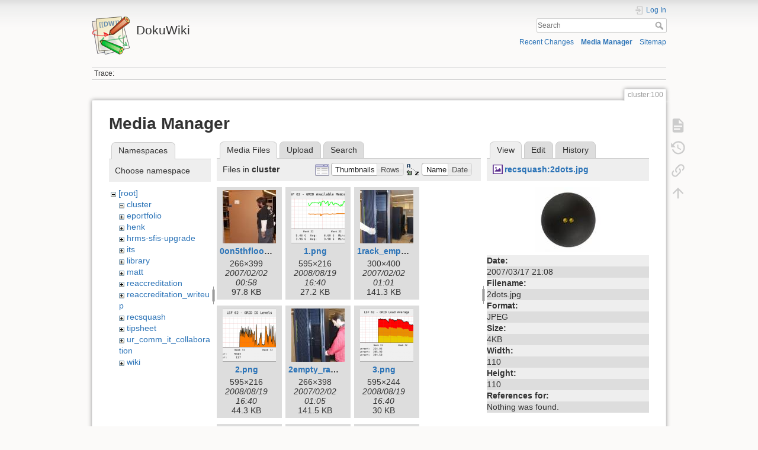

--- FILE ---
content_type: text/html; charset=utf-8
request_url: https://dokuwiki.wesleyan.edu/doku.php?id=cluster:100&ns=cluster&tab_files=files&do=media&tab_details=view&image=recsquash%3A2dots.jpg
body_size: 24009
content:
<!DOCTYPE html>
<html lang="en" dir="ltr" class="no-js">
<head>
    <meta charset="utf-8" />
    <title>cluster:100 [DokuWiki]</title>
    <meta name="generator" content="DokuWiki"/>
<meta name="theme-color" content="#008800"/>
<meta name="robots" content="noindex,nofollow"/>
<link rel="search" type="application/opensearchdescription+xml" href="/lib/exe/opensearch.php" title="DokuWiki"/>
<link rel="start" href="/"/>
<link rel="contents" href="/doku.php?id=cluster:100&amp;do=index" title="Sitemap"/>
<link rel="manifest" href="/lib/exe/manifest.php" crossorigin="use-credentials"/>
<link rel="alternate" type="application/rss+xml" title="Recent Changes" href="/feed.php"/>
<link rel="alternate" type="application/rss+xml" title="Current namespace" href="/feed.php?mode=list&amp;ns=cluster"/>
<link rel="alternate" type="text/html" title="Plain HTML" href="/doku.php?do=export_xhtml&amp;id=cluster:100"/>
<link rel="alternate" type="text/plain" title="Wiki Markup" href="/doku.php?do=export_raw&amp;id=cluster:100"/>
<link rel="stylesheet" href="/lib/exe/css.php?t=dokuwiki&amp;tseed=2349a7c7da0c5ef9d80a7b6ec2bcf516"/>
<script >var NS='cluster';var JSINFO = {"id":"cluster:100","namespace":"cluster","ACT":"media","useHeadingNavigation":0,"useHeadingContent":0};(function(H){H.className=H.className.replace(/\bno-js\b/,'js')})(document.documentElement);</script>
<script src="/lib/exe/jquery.php?tseed=8faf3dc90234d51a499f4f428a0eae43" defer="defer"></script>
<script src="/lib/exe/js.php?t=dokuwiki&amp;tseed=2349a7c7da0c5ef9d80a7b6ec2bcf516" defer="defer"></script>
    <meta name="viewport" content="width=device-width,initial-scale=1" />
    <link rel="shortcut icon" href="/lib/tpl/dokuwiki/images/favicon.ico" />
<link rel="apple-touch-icon" href="/lib/tpl/dokuwiki/images/apple-touch-icon.png" />
    </head>

<body>
    <div id="dokuwiki__site"><div id="dokuwiki__top" class="site dokuwiki mode_media tpl_dokuwiki     ">

        
<!-- ********** HEADER ********** -->
<header id="dokuwiki__header"><div class="pad group">

    
    <div class="headings group">
        <ul class="a11y skip">
            <li><a href="#dokuwiki__content">skip to content</a></li>
        </ul>

        <h1 class="logo"><a href="/doku.php?id=start"  accesskey="h" title="Home [h]"><img src="/lib/tpl/dokuwiki/images/logo.png" width="64" height="64" alt="" /><span>DokuWiki</span></a></h1>
            </div>

    <div class="tools group">
        <!-- USER TOOLS -->
                    <div id="dokuwiki__usertools">
                <h3 class="a11y">User Tools</h3>
                <ul>
                    <li class="action login"><a href="/doku.php?id=cluster:100&amp;do=login&amp;sectok=" title="Log In" rel="nofollow"><span>Log In</span><svg xmlns="http://www.w3.org/2000/svg" width="24" height="24" viewBox="0 0 24 24"><path d="M10 17.25V14H3v-4h7V6.75L15.25 12 10 17.25M8 2h9a2 2 0 0 1 2 2v16a2 2 0 0 1-2 2H8a2 2 0 0 1-2-2v-4h2v4h9V4H8v4H6V4a2 2 0 0 1 2-2z"/></svg></a></li>                </ul>
            </div>
        
        <!-- SITE TOOLS -->
        <div id="dokuwiki__sitetools">
            <h3 class="a11y">Site Tools</h3>
            <form action="/doku.php?id=start" method="get" role="search" class="search doku_form" id="dw__search" accept-charset="utf-8"><input type="hidden" name="do" value="search" /><input type="hidden" name="id" value="cluster:100" /><div class="no"><input name="q" type="text" class="edit" title="[F]" accesskey="f" placeholder="Search" autocomplete="on" id="qsearch__in" value="" /><button value="1" type="submit" title="Search">Search</button><div id="qsearch__out" class="ajax_qsearch JSpopup"></div></div></form>            <div class="mobileTools">
                <form action="/doku.php" method="get" accept-charset="utf-8"><div class="no"><input type="hidden" name="id" value="cluster:100" /><select name="do" class="edit quickselect" title="Tools"><option value="">Tools</option><optgroup label="Page Tools"><option value="">Show page</option><option value="revisions">Old revisions</option><option value="backlink">Backlinks</option></optgroup><optgroup label="Site Tools"><option value="recent">Recent Changes</option><option value="media">Media Manager</option><option value="index">Sitemap</option></optgroup><optgroup label="User Tools"><option value="login">Log In</option></optgroup></select><button type="submit">&gt;</button></div></form>            </div>
            <ul>
                <li class="action recent"><a href="/doku.php?id=cluster:100&amp;do=recent" title="Recent Changes [r]" rel="nofollow" accesskey="r">Recent Changes</a></li><li class="action media"><a href="/doku.php?id=cluster:100&amp;do=media&amp;ns=cluster" title="Media Manager" rel="nofollow">Media Manager</a></li><li class="action index"><a href="/doku.php?id=cluster:100&amp;do=index" title="Sitemap [x]" rel="nofollow" accesskey="x">Sitemap</a></li>            </ul>
        </div>

    </div>

    <!-- BREADCRUMBS -->
            <div class="breadcrumbs">
                                        <div class="trace"><span class="bchead">Trace:</span></div>
                    </div>
    
    <hr class="a11y" />
</div></header><!-- /header -->

        <div class="wrapper group">

            
            <!-- ********** CONTENT ********** -->
            <main id="dokuwiki__content"><div class="pad group">
                
                <div class="pageId"><span>cluster:100</span></div>

                <div class="page group">
                                                            <!-- wikipage start -->
                    <div id="mediamanager__page">
<h1>Media Manager</h1>
<div class="panel namespaces">
<h2>Namespaces</h2>
<div class="panelHeader">Choose namespace</div>
<div class="panelContent" id="media__tree">

<ul class="idx">
<li class="media level0 open"><img src="/lib/images/minus.gif" alt="−" /><div class="li"><a href="/doku.php?id=cluster:100&amp;ns=&amp;tab_files=files&amp;do=media&amp;tab_details=view&amp;image=recsquash%3A2dots.jpg" class="idx_dir">[root]</a></div>
<ul class="idx">
<li class="media level1 open"><img src="/lib/images/minus.gif" alt="−" /><div class="li"><a href="/doku.php?id=cluster:100&amp;ns=cluster&amp;tab_files=files&amp;do=media&amp;tab_details=view&amp;image=recsquash%3A2dots.jpg" class="idx_dir">cluster</a></div></li>
<li class="media level1 closed"><img src="/lib/images/plus.gif" alt="+" /><div class="li"><a href="/doku.php?id=cluster:100&amp;ns=eportfolio&amp;tab_files=files&amp;do=media&amp;tab_details=view&amp;image=recsquash%3A2dots.jpg" class="idx_dir">eportfolio</a></div></li>
<li class="media level1 closed"><img src="/lib/images/plus.gif" alt="+" /><div class="li"><a href="/doku.php?id=cluster:100&amp;ns=henk&amp;tab_files=files&amp;do=media&amp;tab_details=view&amp;image=recsquash%3A2dots.jpg" class="idx_dir">henk</a></div></li>
<li class="media level1 closed"><img src="/lib/images/plus.gif" alt="+" /><div class="li"><a href="/doku.php?id=cluster:100&amp;ns=hrms-sfis-upgrade&amp;tab_files=files&amp;do=media&amp;tab_details=view&amp;image=recsquash%3A2dots.jpg" class="idx_dir">hrms-sfis-upgrade</a></div></li>
<li class="media level1 closed"><img src="/lib/images/plus.gif" alt="+" /><div class="li"><a href="/doku.php?id=cluster:100&amp;ns=its&amp;tab_files=files&amp;do=media&amp;tab_details=view&amp;image=recsquash%3A2dots.jpg" class="idx_dir">its</a></div></li>
<li class="media level1 closed"><img src="/lib/images/plus.gif" alt="+" /><div class="li"><a href="/doku.php?id=cluster:100&amp;ns=library&amp;tab_files=files&amp;do=media&amp;tab_details=view&amp;image=recsquash%3A2dots.jpg" class="idx_dir">library</a></div></li>
<li class="media level1 closed"><img src="/lib/images/plus.gif" alt="+" /><div class="li"><a href="/doku.php?id=cluster:100&amp;ns=matt&amp;tab_files=files&amp;do=media&amp;tab_details=view&amp;image=recsquash%3A2dots.jpg" class="idx_dir">matt</a></div></li>
<li class="media level1 closed"><img src="/lib/images/plus.gif" alt="+" /><div class="li"><a href="/doku.php?id=cluster:100&amp;ns=reaccreditation&amp;tab_files=files&amp;do=media&amp;tab_details=view&amp;image=recsquash%3A2dots.jpg" class="idx_dir">reaccreditation</a></div></li>
<li class="media level1 closed"><img src="/lib/images/plus.gif" alt="+" /><div class="li"><a href="/doku.php?id=cluster:100&amp;ns=reaccreditation_writeup&amp;tab_files=files&amp;do=media&amp;tab_details=view&amp;image=recsquash%3A2dots.jpg" class="idx_dir">reaccreditation_writeup</a></div></li>
<li class="media level1 closed"><img src="/lib/images/plus.gif" alt="+" /><div class="li"><a href="/doku.php?id=cluster:100&amp;ns=recsquash&amp;tab_files=files&amp;do=media&amp;tab_details=view&amp;image=recsquash%3A2dots.jpg" class="idx_dir">recsquash</a></div></li>
<li class="media level1 closed"><img src="/lib/images/plus.gif" alt="+" /><div class="li"><a href="/doku.php?id=cluster:100&amp;ns=tipsheet&amp;tab_files=files&amp;do=media&amp;tab_details=view&amp;image=recsquash%3A2dots.jpg" class="idx_dir">tipsheet</a></div></li>
<li class="media level1 closed"><img src="/lib/images/plus.gif" alt="+" /><div class="li"><a href="/doku.php?id=cluster:100&amp;ns=ur_comm_it_collaboration&amp;tab_files=files&amp;do=media&amp;tab_details=view&amp;image=recsquash%3A2dots.jpg" class="idx_dir">ur_comm_it_collaboration</a></div></li>
<li class="media level1 closed"><img src="/lib/images/plus.gif" alt="+" /><div class="li"><a href="/doku.php?id=cluster:100&amp;ns=wiki&amp;tab_files=files&amp;do=media&amp;tab_details=view&amp;image=recsquash%3A2dots.jpg" class="idx_dir">wiki</a></div></li>
</ul></li>
</ul>
</div>
</div>
<div class="panel filelist">
<h2 class="a11y">Media Files</h2>
<ul class="tabs">
<li><strong>Media Files</strong></li>
<li><a href="/doku.php?id=cluster:100&amp;tab_files=upload&amp;do=media&amp;tab_details=view&amp;image=recsquash%3A2dots.jpg&amp;ns=cluster">Upload</a></li>
<li><a href="/doku.php?id=cluster:100&amp;tab_files=search&amp;do=media&amp;tab_details=view&amp;image=recsquash%3A2dots.jpg&amp;ns=cluster">Search</a></li>
</ul>
<div class="panelHeader">
<h3>Files in <strong>cluster</strong></h3>
<form method="get" action="/doku.php?id=cluster:100" class="options doku_form" accept-charset="utf-8"><input type="hidden" name="sectok" value="" /><input type="hidden" name="do" value="media" /><input type="hidden" name="tab_files" value="files" /><input type="hidden" name="tab_details" value="view" /><input type="hidden" name="image" value="recsquash:2dots.jpg" /><input type="hidden" name="ns" value="cluster" /><div class="no"><ul>
<li class="listType"><label for="listType__thumbs" class="thumbs">
<input name="list_dwmedia" type="radio" value="thumbs" id="listType__thumbs" class="thumbs" checked="checked" />
<span>Thumbnails</span>
</label><label for="listType__rows" class="rows">
<input name="list_dwmedia" type="radio" value="rows" id="listType__rows" class="rows" />
<span>Rows</span>
</label></li>
<li class="sortBy"><label for="sortBy__name" class="name">
<input name="sort_dwmedia" type="radio" value="name" id="sortBy__name" class="name" checked="checked" />
<span>Name</span>
</label><label for="sortBy__date" class="date">
<input name="sort_dwmedia" type="radio" value="date" id="sortBy__date" class="date" />
<span>Date</span>
</label></li>
<li><button value="1" type="submit">Apply</button></li>
</ul>
</div></form></div>
<div class="panelContent">
<ul class="thumbs"><li><dl title="0on5thfloor.jpg"><dt><a id="l_:cluster:0on5thfloor.jpg" class="image thumb" href="/doku.php?id=cluster:100&amp;image=cluster%3A0on5thfloor.jpg&amp;ns=cluster&amp;tab_details=view&amp;do=media&amp;tab_files=files"><img src="/lib/exe/fetch.php?w=90&amp;h=90&amp;tok=109102&amp;media=cluster:0on5thfloor.jpg" alt="0on5thfloor.jpg" loading="lazy" width="90" height="90" /></a></dt><dd class="name"><a href="/doku.php?id=cluster:100&amp;image=cluster%3A0on5thfloor.jpg&amp;ns=cluster&amp;tab_details=view&amp;do=media&amp;tab_files=files" id="h_:cluster:0on5thfloor.jpg">0on5thfloor.jpg</a></dd><dd class="size">266&#215;399</dd><dd class="date">2007/02/02 00:58</dd><dd class="filesize">97.8 KB</dd></dl></li><li><dl title="1.png"><dt><a id="l_:cluster:1.png" class="image thumb" href="/doku.php?id=cluster:100&amp;image=cluster%3A1.png&amp;ns=cluster&amp;tab_details=view&amp;do=media&amp;tab_files=files"><img src="/lib/exe/fetch.php?w=90&amp;h=90&amp;tok=8ff0fe&amp;media=cluster:1.png" alt="1.png" loading="lazy" width="90" height="90" /></a></dt><dd class="name"><a href="/doku.php?id=cluster:100&amp;image=cluster%3A1.png&amp;ns=cluster&amp;tab_details=view&amp;do=media&amp;tab_files=files" id="h_:cluster:1.png">1.png</a></dd><dd class="size">595&#215;216</dd><dd class="date">2008/08/19 16:40</dd><dd class="filesize">27.2 KB</dd></dl></li><li><dl title="1rack_empty.jpg"><dt><a id="l_:cluster:1rack_empty.jpg" class="image thumb" href="/doku.php?id=cluster:100&amp;image=cluster%3A1rack_empty.jpg&amp;ns=cluster&amp;tab_details=view&amp;do=media&amp;tab_files=files"><img src="/lib/exe/fetch.php?w=90&amp;h=90&amp;tok=13204e&amp;media=cluster:1rack_empty.jpg" alt="1rack_empty.jpg" loading="lazy" width="90" height="90" /></a></dt><dd class="name"><a href="/doku.php?id=cluster:100&amp;image=cluster%3A1rack_empty.jpg&amp;ns=cluster&amp;tab_details=view&amp;do=media&amp;tab_files=files" id="h_:cluster:1rack_empty.jpg">1rack_empty.jpg</a></dd><dd class="size">300&#215;400</dd><dd class="date">2007/02/02 01:01</dd><dd class="filesize">141.3 KB</dd></dl></li><li><dl title="2.png"><dt><a id="l_:cluster:2.png" class="image thumb" href="/doku.php?id=cluster:100&amp;image=cluster%3A2.png&amp;ns=cluster&amp;tab_details=view&amp;do=media&amp;tab_files=files"><img src="/lib/exe/fetch.php?w=90&amp;h=90&amp;tok=1201c2&amp;media=cluster:2.png" alt="2.png" loading="lazy" width="90" height="90" /></a></dt><dd class="name"><a href="/doku.php?id=cluster:100&amp;image=cluster%3A2.png&amp;ns=cluster&amp;tab_details=view&amp;do=media&amp;tab_files=files" id="h_:cluster:2.png">2.png</a></dd><dd class="size">595&#215;216</dd><dd class="date">2008/08/19 16:40</dd><dd class="filesize">44.3 KB</dd></dl></li><li><dl title="2empty_rack2.jpg"><dt><a id="l_:cluster:2empty_rack2.jpg" class="image thumb" href="/doku.php?id=cluster:100&amp;image=cluster%3A2empty_rack2.jpg&amp;ns=cluster&amp;tab_details=view&amp;do=media&amp;tab_files=files"><img src="/lib/exe/fetch.php?w=90&amp;h=90&amp;tok=08682c&amp;media=cluster:2empty_rack2.jpg" alt="2empty_rack2.jpg" loading="lazy" width="90" height="90" /></a></dt><dd class="name"><a href="/doku.php?id=cluster:100&amp;image=cluster%3A2empty_rack2.jpg&amp;ns=cluster&amp;tab_details=view&amp;do=media&amp;tab_files=files" id="h_:cluster:2empty_rack2.jpg">2empty_rack2.jpg</a></dd><dd class="size">266&#215;398</dd><dd class="date">2007/02/02 01:05</dd><dd class="filesize">141.5 KB</dd></dl></li><li><dl title="3.png"><dt><a id="l_:cluster:3.png" class="image thumb" href="/doku.php?id=cluster:100&amp;image=cluster%3A3.png&amp;ns=cluster&amp;tab_details=view&amp;do=media&amp;tab_files=files"><img src="/lib/exe/fetch.php?w=90&amp;h=90&amp;tok=855964&amp;media=cluster:3.png" alt="3.png" loading="lazy" width="90" height="90" /></a></dt><dd class="name"><a href="/doku.php?id=cluster:100&amp;image=cluster%3A3.png&amp;ns=cluster&amp;tab_details=view&amp;do=media&amp;tab_files=files" id="h_:cluster:3.png">3.png</a></dd><dd class="size">595&#215;244</dd><dd class="date">2008/08/19 16:40</dd><dd class="filesize">30 KB</dd></dl></li><li><dl title="3anotherpallet2.jpg"><dt><a id="l_:cluster:3anotherpallet2.jpg" class="image thumb" href="/doku.php?id=cluster:100&amp;image=cluster%3A3anotherpallet2.jpg&amp;ns=cluster&amp;tab_details=view&amp;do=media&amp;tab_files=files"><img src="/lib/exe/fetch.php?w=90&amp;h=90&amp;tok=5893ad&amp;media=cluster:3anotherpallet2.jpg" alt="3anotherpallet2.jpg" loading="lazy" width="90" height="90" /></a></dt><dd class="name"><a href="/doku.php?id=cluster:100&amp;image=cluster%3A3anotherpallet2.jpg&amp;ns=cluster&amp;tab_details=view&amp;do=media&amp;tab_files=files" id="h_:cluster:3anotherpallet2.jpg">3anotherpallet2.jpg</a></dd><dd class="size">266&#215;399</dd><dd class="date">2007/02/02 01:06</dd><dd class="filesize">33.5 KB</dd></dl></li><li><dl title="4.png"><dt><a id="l_:cluster:4.png" class="image thumb" href="/doku.php?id=cluster:100&amp;image=cluster%3A4.png&amp;ns=cluster&amp;tab_details=view&amp;do=media&amp;tab_files=files"><img src="/lib/exe/fetch.php?w=90&amp;h=90&amp;tok=22ed2e&amp;media=cluster:4.png" alt="4.png" loading="lazy" width="90" height="90" /></a></dt><dd class="name"><a href="/doku.php?id=cluster:100&amp;image=cluster%3A4.png&amp;ns=cluster&amp;tab_details=view&amp;do=media&amp;tab_files=files" id="h_:cluster:4.png">4.png</a></dd><dd class="size">595&#215;202</dd><dd class="date">2008/08/19 16:40</dd><dd class="filesize">19.7 KB</dd></dl></li><li><dl title="4ibm_looksie.jpg"><dt><a id="l_:cluster:4ibm_looksie.jpg" class="image thumb" href="/doku.php?id=cluster:100&amp;image=cluster%3A4ibm_looksie.jpg&amp;ns=cluster&amp;tab_details=view&amp;do=media&amp;tab_files=files"><img src="/lib/exe/fetch.php?w=90&amp;h=90&amp;tok=a1391d&amp;media=cluster:4ibm_looksie.jpg" alt="4ibm_looksie.jpg" loading="lazy" width="90" height="90" /></a></dt><dd class="name"><a href="/doku.php?id=cluster:100&amp;image=cluster%3A4ibm_looksie.jpg&amp;ns=cluster&amp;tab_details=view&amp;do=media&amp;tab_files=files" id="h_:cluster:4ibm_looksie.jpg">4ibm_looksie.jpg</a></dd><dd class="size">266&#215;400</dd><dd class="date">2007/02/02 01:06</dd><dd class="filesize">137.9 KB</dd></dl></li><li><dl title="5.png"><dt><a id="l_:cluster:5.png" class="image thumb" href="/doku.php?id=cluster:100&amp;image=cluster%3A5.png&amp;ns=cluster&amp;tab_details=view&amp;do=media&amp;tab_files=files"><img src="/lib/exe/fetch.php?w=90&amp;h=90&amp;tok=65229f&amp;media=cluster:5.png" alt="5.png" loading="lazy" width="90" height="90" /></a></dt><dd class="name"><a href="/doku.php?id=cluster:100&amp;image=cluster%3A5.png&amp;ns=cluster&amp;tab_details=view&amp;do=media&amp;tab_files=files" id="h_:cluster:5.png">5.png</a></dd><dd class="size">595&#215;258</dd><dd class="date">2008/08/19 16:40</dd><dd class="filesize">25.8 KB</dd></dl></li><li><dl title="5rack1_back.jpg"><dt><a id="l_:cluster:5rack1_back.jpg" class="image thumb" href="/doku.php?id=cluster:100&amp;image=cluster%3A5rack1_back.jpg&amp;ns=cluster&amp;tab_details=view&amp;do=media&amp;tab_files=files"><img src="/lib/exe/fetch.php?w=90&amp;h=90&amp;tok=a4f0f7&amp;media=cluster:5rack1_back.jpg" alt="5rack1_back.jpg" loading="lazy" width="90" height="90" /></a></dt><dd class="name"><a href="/doku.php?id=cluster:100&amp;image=cluster%3A5rack1_back.jpg&amp;ns=cluster&amp;tab_details=view&amp;do=media&amp;tab_files=files" id="h_:cluster:5rack1_back.jpg">5rack1_back.jpg</a></dd><dd class="size">300&#215;400</dd><dd class="date">2007/02/02 01:07</dd><dd class="filesize">202.5 KB</dd></dl></li><li><dl title="6.png"><dt><a id="l_:cluster:6.png" class="image thumb" href="/doku.php?id=cluster:100&amp;image=cluster%3A6.png&amp;ns=cluster&amp;tab_details=view&amp;do=media&amp;tab_files=files"><img src="/lib/exe/fetch.php?w=90&amp;h=90&amp;tok=dc1702&amp;media=cluster:6.png" alt="6.png" loading="lazy" width="90" height="90" /></a></dt><dd class="name"><a href="/doku.php?id=cluster:100&amp;image=cluster%3A6.png&amp;ns=cluster&amp;tab_details=view&amp;do=media&amp;tab_files=files" id="h_:cluster:6.png">6.png</a></dd><dd class="size">595&#215;244</dd><dd class="date">2008/08/19 16:41</dd><dd class="filesize">25 KB</dd></dl></li><li><dl title="6rack1_side.jpg"><dt><a id="l_:cluster:6rack1_side.jpg" class="image thumb" href="/doku.php?id=cluster:100&amp;image=cluster%3A6rack1_side.jpg&amp;ns=cluster&amp;tab_details=view&amp;do=media&amp;tab_files=files"><img src="/lib/exe/fetch.php?w=90&amp;h=90&amp;tok=62424f&amp;media=cluster:6rack1_side.jpg" alt="6rack1_side.jpg" loading="lazy" width="90" height="90" /></a></dt><dd class="name"><a href="/doku.php?id=cluster:100&amp;image=cluster%3A6rack1_side.jpg&amp;ns=cluster&amp;tab_details=view&amp;do=media&amp;tab_files=files" id="h_:cluster:6rack1_side.jpg">6rack1_side.jpg</a></dd><dd class="size">300&#215;400</dd><dd class="date">2007/02/02 01:07</dd><dd class="filesize">210.5 KB</dd></dl></li><li><dl title="7.png"><dt><a id="l_:cluster:7.png" class="image thumb" href="/doku.php?id=cluster:100&amp;image=cluster%3A7.png&amp;ns=cluster&amp;tab_details=view&amp;do=media&amp;tab_files=files"><img src="/lib/exe/fetch.php?w=90&amp;h=90&amp;tok=a88431&amp;media=cluster:7.png" alt="7.png" loading="lazy" width="90" height="90" /></a></dt><dd class="name"><a href="/doku.php?id=cluster:100&amp;image=cluster%3A7.png&amp;ns=cluster&amp;tab_details=view&amp;do=media&amp;tab_files=files" id="h_:cluster:7.png">7.png</a></dd><dd class="size">595&#215;202</dd><dd class="date">2008/08/19 16:42</dd><dd class="filesize">17.4 KB</dd></dl></li><li><dl title="7rack1_force.jpg"><dt><a id="l_:cluster:7rack1_force.jpg" class="image thumb" href="/doku.php?id=cluster:100&amp;image=cluster%3A7rack1_force.jpg&amp;ns=cluster&amp;tab_details=view&amp;do=media&amp;tab_files=files"><img src="/lib/exe/fetch.php?w=90&amp;h=90&amp;tok=9f2137&amp;media=cluster:7rack1_force.jpg" alt="7rack1_force.jpg" loading="lazy" width="90" height="90" /></a></dt><dd class="name"><a href="/doku.php?id=cluster:100&amp;image=cluster%3A7rack1_force.jpg&amp;ns=cluster&amp;tab_details=view&amp;do=media&amp;tab_files=files" id="h_:cluster:7rack1_force.jpg">7rack1_force.jpg</a></dd><dd class="size">300&#215;400</dd><dd class="date">2007/02/02 01:07</dd><dd class="filesize">231.8 KB</dd></dl></li><li><dl title="8.png"><dt><a id="l_:cluster:8.png" class="image thumb" href="/doku.php?id=cluster:100&amp;image=cluster%3A8.png&amp;ns=cluster&amp;tab_details=view&amp;do=media&amp;tab_files=files"><img src="/lib/exe/fetch.php?w=90&amp;h=90&amp;tok=ae6ac0&amp;media=cluster:8.png" alt="8.png" loading="lazy" width="90" height="90" /></a></dt><dd class="name"><a href="/doku.php?id=cluster:100&amp;image=cluster%3A8.png&amp;ns=cluster&amp;tab_details=view&amp;do=media&amp;tab_files=files" id="h_:cluster:8.png">8.png</a></dd><dd class="size">595&#215;202</dd><dd class="date">2008/08/19 16:42</dd><dd class="filesize">22.5 KB</dd></dl></li><li><dl title="8operations.jpg"><dt><a id="l_:cluster:8operations.jpg" class="image thumb" href="/doku.php?id=cluster:100&amp;image=cluster%3A8operations.jpg&amp;ns=cluster&amp;tab_details=view&amp;do=media&amp;tab_files=files"><img src="/lib/exe/fetch.php?w=90&amp;h=90&amp;tok=f1f99a&amp;media=cluster:8operations.jpg" alt="8operations.jpg" loading="lazy" width="90" height="90" /></a></dt><dd class="name"><a href="/doku.php?id=cluster:100&amp;image=cluster%3A8operations.jpg&amp;ns=cluster&amp;tab_details=view&amp;do=media&amp;tab_files=files" id="h_:cluster:8operations.jpg">8operations.jpg</a></dd><dd class="size">400&#215;266</dd><dd class="date">2007/02/02 01:07</dd><dd class="filesize">50.1 KB</dd></dl></li><li><dl title="9.png"><dt><a id="l_:cluster:9.png" class="image thumb" href="/doku.php?id=cluster:100&amp;image=cluster%3A9.png&amp;ns=cluster&amp;tab_details=view&amp;do=media&amp;tab_files=files"><img src="/lib/exe/fetch.php?w=90&amp;h=90&amp;tok=53fd3a&amp;media=cluster:9.png" alt="9.png" loading="lazy" width="90" height="90" /></a></dt><dd class="name"><a href="/doku.php?id=cluster:100&amp;image=cluster%3A9.png&amp;ns=cluster&amp;tab_details=view&amp;do=media&amp;tab_files=files" id="h_:cluster:9.png">9.png</a></dd><dd class="size">595&#215;230</dd><dd class="date">2008/08/19 16:42</dd><dd class="filesize">20.6 KB</dd></dl></li><li><dl title="9outtahere.jpg"><dt><a id="l_:cluster:9outtahere.jpg" class="image thumb" href="/doku.php?id=cluster:100&amp;image=cluster%3A9outtahere.jpg&amp;ns=cluster&amp;tab_details=view&amp;do=media&amp;tab_files=files"><img src="/lib/exe/fetch.php?w=90&amp;h=90&amp;tok=3a7941&amp;media=cluster:9outtahere.jpg" alt="9outtahere.jpg" loading="lazy" width="90" height="90" /></a></dt><dd class="name"><a href="/doku.php?id=cluster:100&amp;image=cluster%3A9outtahere.jpg&amp;ns=cluster&amp;tab_details=view&amp;do=media&amp;tab_files=files" id="h_:cluster:9outtahere.jpg">9outtahere.jpg</a></dd><dd class="size">266&#215;399</dd><dd class="date">2007/02/02 01:08</dd><dd class="filesize">41.8 KB</dd></dl></li><li><dl title="10.png"><dt><a id="l_:cluster:10.png" class="image thumb" href="/doku.php?id=cluster:100&amp;image=cluster%3A10.png&amp;ns=cluster&amp;tab_details=view&amp;do=media&amp;tab_files=files"><img src="/lib/exe/fetch.php?w=90&amp;h=90&amp;tok=2b047e&amp;media=cluster:10.png" alt="10.png" loading="lazy" width="90" height="90" /></a></dt><dd class="name"><a href="/doku.php?id=cluster:100&amp;image=cluster%3A10.png&amp;ns=cluster&amp;tab_details=view&amp;do=media&amp;tab_files=files" id="h_:cluster:10.png">10.png</a></dd><dd class="size">595&#215;230</dd><dd class="date">2008/08/19 16:42</dd><dd class="filesize">23 KB</dd></dl></li><li><dl title="10rack1_front.jpg"><dt><a id="l_:cluster:10rack1_front.jpg" class="image thumb" href="/doku.php?id=cluster:100&amp;image=cluster%3A10rack1_front.jpg&amp;ns=cluster&amp;tab_details=view&amp;do=media&amp;tab_files=files"><img src="/lib/exe/fetch.php?w=90&amp;h=90&amp;tok=a831a7&amp;media=cluster:10rack1_front.jpg" alt="10rack1_front.jpg" loading="lazy" width="90" height="90" /></a></dt><dd class="name"><a href="/doku.php?id=cluster:100&amp;image=cluster%3A10rack1_front.jpg&amp;ns=cluster&amp;tab_details=view&amp;do=media&amp;tab_files=files" id="h_:cluster:10rack1_front.jpg">10rack1_front.jpg</a></dd><dd class="size">300&#215;400</dd><dd class="date">2007/02/02 01:08</dd><dd class="filesize">198.2 KB</dd></dl></li><li><dl title="10rack2_front.jpg"><dt><a id="l_:cluster:10rack2_front.jpg" class="image thumb" href="/doku.php?id=cluster:100&amp;image=cluster%3A10rack2_front.jpg&amp;ns=cluster&amp;tab_details=view&amp;do=media&amp;tab_files=files"><img src="/lib/exe/fetch.php?w=90&amp;h=90&amp;tok=d135a3&amp;media=cluster:10rack2_front.jpg" alt="10rack2_front.jpg" loading="lazy" width="90" height="90" /></a></dt><dd class="name"><a href="/doku.php?id=cluster:100&amp;image=cluster%3A10rack2_front.jpg&amp;ns=cluster&amp;tab_details=view&amp;do=media&amp;tab_files=files" id="h_:cluster:10rack2_front.jpg">10rack2_front.jpg</a></dd><dd class="size">300&#215;400</dd><dd class="date">2007/02/02 01:08</dd><dd class="filesize">55.6 KB</dd></dl></li><li><dl title="11.png"><dt><a id="l_:cluster:11.png" class="image thumb" href="/doku.php?id=cluster:100&amp;image=cluster%3A11.png&amp;ns=cluster&amp;tab_details=view&amp;do=media&amp;tab_files=files"><img src="/lib/exe/fetch.php?w=90&amp;h=90&amp;tok=5c3b05&amp;media=cluster:11.png" alt="11.png" loading="lazy" width="90" height="90" /></a></dt><dd class="name"><a href="/doku.php?id=cluster:100&amp;image=cluster%3A11.png&amp;ns=cluster&amp;tab_details=view&amp;do=media&amp;tab_files=files" id="h_:cluster:11.png">11.png</a></dd><dd class="size">595&#215;230</dd><dd class="date">2008/08/19 16:42</dd><dd class="filesize">26 KB</dd></dl></li><li><dl title="11rackoffpellet.jpg"><dt><a id="l_:cluster:11rackoffpellet.jpg" class="image thumb" href="/doku.php?id=cluster:100&amp;image=cluster%3A11rackoffpellet.jpg&amp;ns=cluster&amp;tab_details=view&amp;do=media&amp;tab_files=files"><img src="/lib/exe/fetch.php?w=90&amp;h=90&amp;tok=567ca6&amp;media=cluster:11rackoffpellet.jpg" alt="11rackoffpellet.jpg" loading="lazy" width="90" height="90" /></a></dt><dd class="name"><a href="/doku.php?id=cluster:100&amp;image=cluster%3A11rackoffpellet.jpg&amp;ns=cluster&amp;tab_details=view&amp;do=media&amp;tab_files=files" id="h_:cluster:11rackoffpellet.jpg">11rackoffpellet.jpg</a></dd><dd class="size">300&#215;400</dd><dd class="date">2007/02/02 01:08</dd><dd class="filesize">42.1 KB</dd></dl></li><li><dl title="12.png"><dt><a id="l_:cluster:12.png" class="image thumb" href="/doku.php?id=cluster:100&amp;image=cluster%3A12.png&amp;ns=cluster&amp;tab_details=view&amp;do=media&amp;tab_files=files"><img src="/lib/exe/fetch.php?w=90&amp;h=90&amp;tok=ded519&amp;media=cluster:12.png" alt="12.png" loading="lazy" width="90" height="90" /></a></dt><dd class="name"><a href="/doku.php?id=cluster:100&amp;image=cluster%3A12.png&amp;ns=cluster&amp;tab_details=view&amp;do=media&amp;tab_files=files" id="h_:cluster:12.png">12.png</a></dd><dd class="size">595&#215;230</dd><dd class="date">2008/08/19 16:42</dd><dd class="filesize">25.4 KB</dd></dl></li><li><dl title="12anotherpallet.jpg"><dt><a id="l_:cluster:12anotherpallet.jpg" class="image thumb" href="/doku.php?id=cluster:100&amp;image=cluster%3A12anotherpallet.jpg&amp;ns=cluster&amp;tab_details=view&amp;do=media&amp;tab_files=files"><img src="/lib/exe/fetch.php?w=90&amp;h=90&amp;tok=0ef11f&amp;media=cluster:12anotherpallet.jpg" alt="12anotherpallet.jpg" loading="lazy" width="90" height="90" /></a></dt><dd class="name"><a href="/doku.php?id=cluster:100&amp;image=cluster%3A12anotherpallet.jpg&amp;ns=cluster&amp;tab_details=view&amp;do=media&amp;tab_files=files" id="h_:cluster:12anotherpallet.jpg">12anotherpallet.jpg</a></dd><dd class="size">300&#215;400</dd><dd class="date">2007/02/02 01:09</dd><dd class="filesize">55.6 KB</dd></dl></li><li><dl title="12theend1.jpg"><dt><a id="l_:cluster:12theend1.jpg" class="image thumb" href="/doku.php?id=cluster:100&amp;image=cluster%3A12theend1.jpg&amp;ns=cluster&amp;tab_details=view&amp;do=media&amp;tab_files=files"><img src="/lib/exe/fetch.php?w=90&amp;h=90&amp;tok=e2a07e&amp;media=cluster:12theend1.jpg" alt="12theend1.jpg" loading="lazy" width="90" height="90" /></a></dt><dd class="name"><a href="/doku.php?id=cluster:100&amp;image=cluster%3A12theend1.jpg&amp;ns=cluster&amp;tab_details=view&amp;do=media&amp;tab_files=files" id="h_:cluster:12theend1.jpg">12theend1.jpg</a></dd><dd class="size">400&#215;300</dd><dd class="date">2007/02/02 01:09</dd><dd class="filesize">113.1 KB</dd></dl></li><li><dl title="12theend2.jpg"><dt><a id="l_:cluster:12theend2.jpg" class="image thumb" href="/doku.php?id=cluster:100&amp;image=cluster%3A12theend2.jpg&amp;ns=cluster&amp;tab_details=view&amp;do=media&amp;tab_files=files"><img src="/lib/exe/fetch.php?w=90&amp;h=90&amp;tok=4f86a1&amp;media=cluster:12theend2.jpg" alt="12theend2.jpg" loading="lazy" width="90" height="90" /></a></dt><dd class="name"><a href="/doku.php?id=cluster:100&amp;image=cluster%3A12theend2.jpg&amp;ns=cluster&amp;tab_details=view&amp;do=media&amp;tab_files=files" id="h_:cluster:12theend2.jpg">12theend2.jpg</a></dd><dd class="size">400&#215;77</dd><dd class="date">2007/02/02 01:09</dd><dd class="filesize">17.7 KB</dd></dl></li><li><dl title="13.png"><dt><a id="l_:cluster:13.png" class="image thumb" href="/doku.php?id=cluster:100&amp;image=cluster%3A13.png&amp;ns=cluster&amp;tab_details=view&amp;do=media&amp;tab_files=files"><img src="/lib/exe/fetch.php?w=90&amp;h=90&amp;tok=ef00a4&amp;media=cluster:13.png" alt="13.png" loading="lazy" width="90" height="90" /></a></dt><dd class="name"><a href="/doku.php?id=cluster:100&amp;image=cluster%3A13.png&amp;ns=cluster&amp;tab_details=view&amp;do=media&amp;tab_files=files" id="h_:cluster:13.png">13.png</a></dd><dd class="size">595&#215;230</dd><dd class="date">2008/08/19 16:42</dd><dd class="filesize">25.9 KB</dd></dl></li><li><dl title="14.png"><dt><a id="l_:cluster:14.png" class="image thumb" href="/doku.php?id=cluster:100&amp;image=cluster%3A14.png&amp;ns=cluster&amp;tab_details=view&amp;do=media&amp;tab_files=files"><img src="/lib/exe/fetch.php?w=90&amp;h=90&amp;tok=c8da6b&amp;media=cluster:14.png" alt="14.png" loading="lazy" width="90" height="90" /></a></dt><dd class="name"><a href="/doku.php?id=cluster:100&amp;image=cluster%3A14.png&amp;ns=cluster&amp;tab_details=view&amp;do=media&amp;tab_files=files" id="h_:cluster:14.png">14.png</a></dd><dd class="size">595&#215;202</dd><dd class="date">2008/08/19 16:43</dd><dd class="filesize">16.3 KB</dd></dl></li><li><dl title="15.png"><dt><a id="l_:cluster:15.png" class="image thumb" href="/doku.php?id=cluster:100&amp;image=cluster%3A15.png&amp;ns=cluster&amp;tab_details=view&amp;do=media&amp;tab_files=files"><img src="/lib/exe/fetch.php?w=90&amp;h=90&amp;tok=e85280&amp;media=cluster:15.png" alt="15.png" loading="lazy" width="90" height="90" /></a></dt><dd class="name"><a href="/doku.php?id=cluster:100&amp;image=cluster%3A15.png&amp;ns=cluster&amp;tab_details=view&amp;do=media&amp;tab_files=files" id="h_:cluster:15.png">15.png</a></dd><dd class="size">595&#215;202</dd><dd class="date">2008/08/19 16:43</dd><dd class="filesize">18.1 KB</dd></dl></li><li><dl title="16.png"><dt><a id="l_:cluster:16.png" class="image thumb" href="/doku.php?id=cluster:100&amp;image=cluster%3A16.png&amp;ns=cluster&amp;tab_details=view&amp;do=media&amp;tab_files=files"><img src="/lib/exe/fetch.php?w=90&amp;h=90&amp;tok=8b3248&amp;media=cluster:16.png" alt="16.png" loading="lazy" width="90" height="90" /></a></dt><dd class="name"><a href="/doku.php?id=cluster:100&amp;image=cluster%3A16.png&amp;ns=cluster&amp;tab_details=view&amp;do=media&amp;tab_files=files" id="h_:cluster:16.png">16.png</a></dd><dd class="size">595&#215;202</dd><dd class="date">2008/08/19 16:43</dd><dd class="filesize">21.9 KB</dd></dl></li><li><dl title="17.png"><dt><a id="l_:cluster:17.png" class="image thumb" href="/doku.php?id=cluster:100&amp;image=cluster%3A17.png&amp;ns=cluster&amp;tab_details=view&amp;do=media&amp;tab_files=files"><img src="/lib/exe/fetch.php?w=90&amp;h=90&amp;tok=19040f&amp;media=cluster:17.png" alt="17.png" loading="lazy" width="90" height="90" /></a></dt><dd class="name"><a href="/doku.php?id=cluster:100&amp;image=cluster%3A17.png&amp;ns=cluster&amp;tab_details=view&amp;do=media&amp;tab_files=files" id="h_:cluster:17.png">17.png</a></dd><dd class="size">595&#215;202</dd><dd class="date">2008/08/19 16:43</dd><dd class="filesize">21.7 KB</dd></dl></li><li><dl title="18.png"><dt><a id="l_:cluster:18.png" class="image thumb" href="/doku.php?id=cluster:100&amp;image=cluster%3A18.png&amp;ns=cluster&amp;tab_details=view&amp;do=media&amp;tab_files=files"><img src="/lib/exe/fetch.php?w=90&amp;h=90&amp;tok=0b7444&amp;media=cluster:18.png" alt="18.png" loading="lazy" width="90" height="90" /></a></dt><dd class="name"><a href="/doku.php?id=cluster:100&amp;image=cluster%3A18.png&amp;ns=cluster&amp;tab_details=view&amp;do=media&amp;tab_files=files" id="h_:cluster:18.png">18.png</a></dd><dd class="size">595&#215;202</dd><dd class="date">2008/08/19 16:43</dd><dd class="filesize">22.2 KB</dd></dl></li><li><dl title="19.png"><dt><a id="l_:cluster:19.png" class="image thumb" href="/doku.php?id=cluster:100&amp;image=cluster%3A19.png&amp;ns=cluster&amp;tab_details=view&amp;do=media&amp;tab_files=files"><img src="/lib/exe/fetch.php?w=90&amp;h=90&amp;tok=59f5bc&amp;media=cluster:19.png" alt="19.png" loading="lazy" width="90" height="90" /></a></dt><dd class="name"><a href="/doku.php?id=cluster:100&amp;image=cluster%3A19.png&amp;ns=cluster&amp;tab_details=view&amp;do=media&amp;tab_files=files" id="h_:cluster:19.png">19.png</a></dd><dd class="size">595&#215;216</dd><dd class="date">2008/08/19 16:43</dd><dd class="filesize">19.6 KB</dd></dl></li><li><dl title="20.png"><dt><a id="l_:cluster:20.png" class="image thumb" href="/doku.php?id=cluster:100&amp;image=cluster%3A20.png&amp;ns=cluster&amp;tab_details=view&amp;do=media&amp;tab_files=files"><img src="/lib/exe/fetch.php?w=90&amp;h=90&amp;tok=f8e7b7&amp;media=cluster:20.png" alt="20.png" loading="lazy" width="90" height="90" /></a></dt><dd class="name"><a href="/doku.php?id=cluster:100&amp;image=cluster%3A20.png&amp;ns=cluster&amp;tab_details=view&amp;do=media&amp;tab_files=files" id="h_:cluster:20.png">20.png</a></dd><dd class="size">595&#215;216</dd><dd class="date">2008/08/19 16:43</dd><dd class="filesize">21.1 KB</dd></dl></li><li><dl title="21.png"><dt><a id="l_:cluster:21.png" class="image thumb" href="/doku.php?id=cluster:100&amp;image=cluster%3A21.png&amp;ns=cluster&amp;tab_details=view&amp;do=media&amp;tab_files=files"><img src="/lib/exe/fetch.php?w=90&amp;h=90&amp;tok=d73e8b&amp;media=cluster:21.png" alt="21.png" loading="lazy" width="90" height="90" /></a></dt><dd class="name"><a href="/doku.php?id=cluster:100&amp;image=cluster%3A21.png&amp;ns=cluster&amp;tab_details=view&amp;do=media&amp;tab_files=files" id="h_:cluster:21.png">21.png</a></dd><dd class="size">595&#215;216</dd><dd class="date">2008/08/19 16:43</dd><dd class="filesize">24.5 KB</dd></dl></li><li><dl title="22.png"><dt><a id="l_:cluster:22.png" class="image thumb" href="/doku.php?id=cluster:100&amp;image=cluster%3A22.png&amp;ns=cluster&amp;tab_details=view&amp;do=media&amp;tab_files=files"><img src="/lib/exe/fetch.php?w=90&amp;h=90&amp;tok=7079ef&amp;media=cluster:22.png" alt="22.png" loading="lazy" width="90" height="90" /></a></dt><dd class="name"><a href="/doku.php?id=cluster:100&amp;image=cluster%3A22.png&amp;ns=cluster&amp;tab_details=view&amp;do=media&amp;tab_files=files" id="h_:cluster:22.png">22.png</a></dd><dd class="size">595&#215;216</dd><dd class="date">2008/08/19 17:20</dd><dd class="filesize">24 KB</dd></dl></li><li><dl title="23.png"><dt><a id="l_:cluster:23.png" class="image thumb" href="/doku.php?id=cluster:100&amp;image=cluster%3A23.png&amp;ns=cluster&amp;tab_details=view&amp;do=media&amp;tab_files=files"><img src="/lib/exe/fetch.php?w=90&amp;h=90&amp;tok=952d27&amp;media=cluster:23.png" alt="23.png" loading="lazy" width="90" height="90" /></a></dt><dd class="name"><a href="/doku.php?id=cluster:100&amp;image=cluster%3A23.png&amp;ns=cluster&amp;tab_details=view&amp;do=media&amp;tab_files=files" id="h_:cluster:23.png">23.png</a></dd><dd class="size">595&#215;216</dd><dd class="date">2008/08/19 17:21</dd><dd class="filesize">25.2 KB</dd></dl></li><li><dl title="24.png"><dt><a id="l_:cluster:24.png" class="image thumb" href="/doku.php?id=cluster:100&amp;image=cluster%3A24.png&amp;ns=cluster&amp;tab_details=view&amp;do=media&amp;tab_files=files"><img src="/lib/exe/fetch.php?w=90&amp;h=90&amp;tok=d80278&amp;media=cluster:24.png" alt="24.png" loading="lazy" width="90" height="90" /></a></dt><dd class="name"><a href="/doku.php?id=cluster:100&amp;image=cluster%3A24.png&amp;ns=cluster&amp;tab_details=view&amp;do=media&amp;tab_files=files" id="h_:cluster:24.png">24.png</a></dd><dd class="size">581&#215;216</dd><dd class="date">2008/08/19 17:31</dd><dd class="filesize">23.4 KB</dd></dl></li><li><dl title="25.png"><dt><a id="l_:cluster:25.png" class="image thumb" href="/doku.php?id=cluster:100&amp;image=cluster%3A25.png&amp;ns=cluster&amp;tab_details=view&amp;do=media&amp;tab_files=files"><img src="/lib/exe/fetch.php?w=90&amp;h=90&amp;tok=1985df&amp;media=cluster:25.png" alt="25.png" loading="lazy" width="90" height="90" /></a></dt><dd class="name"><a href="/doku.php?id=cluster:100&amp;image=cluster%3A25.png&amp;ns=cluster&amp;tab_details=view&amp;do=media&amp;tab_files=files" id="h_:cluster:25.png">25.png</a></dd><dd class="size">581&#215;216</dd><dd class="date">2008/08/19 16:45</dd><dd class="filesize">23.3 KB</dd></dl></li><li><dl title="26.png"><dt><a id="l_:cluster:26.png" class="image thumb" href="/doku.php?id=cluster:100&amp;image=cluster%3A26.png&amp;ns=cluster&amp;tab_details=view&amp;do=media&amp;tab_files=files"><img src="/lib/exe/fetch.php?w=90&amp;h=90&amp;tok=96270c&amp;media=cluster:26.png" alt="26.png" loading="lazy" width="90" height="90" /></a></dt><dd class="name"><a href="/doku.php?id=cluster:100&amp;image=cluster%3A26.png&amp;ns=cluster&amp;tab_details=view&amp;do=media&amp;tab_files=files" id="h_:cluster:26.png">26.png</a></dd><dd class="size">581&#215;216</dd><dd class="date">2008/08/19 16:45</dd><dd class="filesize">25.7 KB</dd></dl></li><li><dl title="27.png"><dt><a id="l_:cluster:27.png" class="image thumb" href="/doku.php?id=cluster:100&amp;image=cluster%3A27.png&amp;ns=cluster&amp;tab_details=view&amp;do=media&amp;tab_files=files"><img src="/lib/exe/fetch.php?w=90&amp;h=90&amp;tok=5f205a&amp;media=cluster:27.png" alt="27.png" loading="lazy" width="90" height="90" /></a></dt><dd class="name"><a href="/doku.php?id=cluster:100&amp;image=cluster%3A27.png&amp;ns=cluster&amp;tab_details=view&amp;do=media&amp;tab_files=files" id="h_:cluster:27.png">27.png</a></dd><dd class="size">581&#215;216</dd><dd class="date">2008/08/19 16:45</dd><dd class="filesize">26.2 KB</dd></dl></li><li><dl title="28.png"><dt><a id="l_:cluster:28.png" class="image thumb" href="/doku.php?id=cluster:100&amp;image=cluster%3A28.png&amp;ns=cluster&amp;tab_details=view&amp;do=media&amp;tab_files=files"><img src="/lib/exe/fetch.php?w=90&amp;h=90&amp;tok=c9eb29&amp;media=cluster:28.png" alt="28.png" loading="lazy" width="90" height="90" /></a></dt><dd class="name"><a href="/doku.php?id=cluster:100&amp;image=cluster%3A28.png&amp;ns=cluster&amp;tab_details=view&amp;do=media&amp;tab_files=files" id="h_:cluster:28.png">28.png</a></dd><dd class="size">581&#215;216</dd><dd class="date">2008/08/19 16:45</dd><dd class="filesize">27 KB</dd></dl></li><li><dl title="29.png"><dt><a id="l_:cluster:29.png" class="image thumb" href="/doku.php?id=cluster:100&amp;image=cluster%3A29.png&amp;ns=cluster&amp;tab_details=view&amp;do=media&amp;tab_files=files"><img src="/lib/exe/fetch.php?w=90&amp;h=90&amp;tok=0c3d5c&amp;media=cluster:29.png" alt="29.png" loading="lazy" width="90" height="90" /></a></dt><dd class="name"><a href="/doku.php?id=cluster:100&amp;image=cluster%3A29.png&amp;ns=cluster&amp;tab_details=view&amp;do=media&amp;tab_files=files" id="h_:cluster:29.png">29.png</a></dd><dd class="size">595&#215;216</dd><dd class="date">2008/08/19 16:45</dd><dd class="filesize">29.5 KB</dd></dl></li><li><dl title="30.png"><dt><a id="l_:cluster:30.png" class="image thumb" href="/doku.php?id=cluster:100&amp;image=cluster%3A30.png&amp;ns=cluster&amp;tab_details=view&amp;do=media&amp;tab_files=files"><img src="/lib/exe/fetch.php?w=90&amp;h=90&amp;tok=1b0c9b&amp;media=cluster:30.png" alt="30.png" loading="lazy" width="90" height="90" /></a></dt><dd class="name"><a href="/doku.php?id=cluster:100&amp;image=cluster%3A30.png&amp;ns=cluster&amp;tab_details=view&amp;do=media&amp;tab_files=files" id="h_:cluster:30.png">30.png</a></dd><dd class="size">595&#215;216</dd><dd class="date">2008/08/19 16:45</dd><dd class="filesize">24.5 KB</dd></dl></li><li><dl title="31.png"><dt><a id="l_:cluster:31.png" class="image thumb" href="/doku.php?id=cluster:100&amp;image=cluster%3A31.png&amp;ns=cluster&amp;tab_details=view&amp;do=media&amp;tab_files=files"><img src="/lib/exe/fetch.php?w=90&amp;h=90&amp;tok=1add46&amp;media=cluster:31.png" alt="31.png" loading="lazy" width="90" height="90" /></a></dt><dd class="name"><a href="/doku.php?id=cluster:100&amp;image=cluster%3A31.png&amp;ns=cluster&amp;tab_details=view&amp;do=media&amp;tab_files=files" id="h_:cluster:31.png">31.png</a></dd><dd class="size">595&#215;216</dd><dd class="date">2008/08/19 16:45</dd><dd class="filesize">25.7 KB</dd></dl></li><li><dl title="32.png"><dt><a id="l_:cluster:32.png" class="image thumb" href="/doku.php?id=cluster:100&amp;image=cluster%3A32.png&amp;ns=cluster&amp;tab_details=view&amp;do=media&amp;tab_files=files"><img src="/lib/exe/fetch.php?w=90&amp;h=90&amp;tok=4c2768&amp;media=cluster:32.png" alt="32.png" loading="lazy" width="90" height="90" /></a></dt><dd class="name"><a href="/doku.php?id=cluster:100&amp;image=cluster%3A32.png&amp;ns=cluster&amp;tab_details=view&amp;do=media&amp;tab_files=files" id="h_:cluster:32.png">32.png</a></dd><dd class="size">595&#215;216</dd><dd class="date">2008/08/19 16:46</dd><dd class="filesize">25.2 KB</dd></dl></li><li><dl title="33.png"><dt><a id="l_:cluster:33.png" class="image thumb" href="/doku.php?id=cluster:100&amp;image=cluster%3A33.png&amp;ns=cluster&amp;tab_details=view&amp;do=media&amp;tab_files=files"><img src="/lib/exe/fetch.php?w=90&amp;h=90&amp;tok=279588&amp;media=cluster:33.png" alt="33.png" loading="lazy" width="90" height="90" /></a></dt><dd class="name"><a href="/doku.php?id=cluster:100&amp;image=cluster%3A33.png&amp;ns=cluster&amp;tab_details=view&amp;do=media&amp;tab_files=files" id="h_:cluster:33.png">33.png</a></dd><dd class="size">595&#215;216</dd><dd class="date">2008/08/19 16:46</dd><dd class="filesize">27.4 KB</dd></dl></li><li><dl title="34.png"><dt><a id="l_:cluster:34.png" class="image thumb" href="/doku.php?id=cluster:100&amp;image=cluster%3A34.png&amp;ns=cluster&amp;tab_details=view&amp;do=media&amp;tab_files=files"><img src="/lib/exe/fetch.php?w=90&amp;h=90&amp;tok=39078c&amp;media=cluster:34.png" alt="34.png" loading="lazy" width="90" height="90" /></a></dt><dd class="name"><a href="/doku.php?id=cluster:100&amp;image=cluster%3A34.png&amp;ns=cluster&amp;tab_details=view&amp;do=media&amp;tab_files=files" id="h_:cluster:34.png">34.png</a></dd><dd class="size">595&#215;216</dd><dd class="date">2008/08/19 17:27</dd><dd class="filesize">20.6 KB</dd></dl></li><li><dl title="35.png"><dt><a id="l_:cluster:35.png" class="image thumb" href="/doku.php?id=cluster:100&amp;image=cluster%3A35.png&amp;ns=cluster&amp;tab_details=view&amp;do=media&amp;tab_files=files"><img src="/lib/exe/fetch.php?w=90&amp;h=90&amp;tok=517f8a&amp;media=cluster:35.png" alt="35.png" loading="lazy" width="90" height="90" /></a></dt><dd class="name"><a href="/doku.php?id=cluster:100&amp;image=cluster%3A35.png&amp;ns=cluster&amp;tab_details=view&amp;do=media&amp;tab_files=files" id="h_:cluster:35.png">35.png</a></dd><dd class="size">595&#215;230</dd><dd class="date">2008/08/19 16:46</dd><dd class="filesize">62 KB</dd></dl></li><li><dl title="36.png"><dt><a id="l_:cluster:36.png" class="image thumb" href="/doku.php?id=cluster:100&amp;image=cluster%3A36.png&amp;ns=cluster&amp;tab_details=view&amp;do=media&amp;tab_files=files"><img src="/lib/exe/fetch.php?w=90&amp;h=90&amp;tok=4463fc&amp;media=cluster:36.png" alt="36.png" loading="lazy" width="90" height="90" /></a></dt><dd class="name"><a href="/doku.php?id=cluster:100&amp;image=cluster%3A36.png&amp;ns=cluster&amp;tab_details=view&amp;do=media&amp;tab_files=files" id="h_:cluster:36.png">36.png</a></dd><dd class="size">595&#215;202</dd><dd class="date">2008/08/19 16:46</dd><dd class="filesize">16.6 KB</dd></dl></li><li><dl title="37.png"><dt><a id="l_:cluster:37.png" class="image thumb" href="/doku.php?id=cluster:100&amp;image=cluster%3A37.png&amp;ns=cluster&amp;tab_details=view&amp;do=media&amp;tab_files=files"><img src="/lib/exe/fetch.php?w=90&amp;h=90&amp;tok=efe0f8&amp;media=cluster:37.png" alt="37.png" loading="lazy" width="90" height="90" /></a></dt><dd class="name"><a href="/doku.php?id=cluster:100&amp;image=cluster%3A37.png&amp;ns=cluster&amp;tab_details=view&amp;do=media&amp;tab_files=files" id="h_:cluster:37.png">37.png</a></dd><dd class="size">595&#215;216</dd><dd class="date">2008/08/19 16:46</dd><dd class="filesize">25.9 KB</dd></dl></li><li><dl title="38.png"><dt><a id="l_:cluster:38.png" class="image thumb" href="/doku.php?id=cluster:100&amp;image=cluster%3A38.png&amp;ns=cluster&amp;tab_details=view&amp;do=media&amp;tab_files=files"><img src="/lib/exe/fetch.php?w=90&amp;h=90&amp;tok=6d0ba1&amp;media=cluster:38.png" alt="38.png" loading="lazy" width="90" height="90" /></a></dt><dd class="name"><a href="/doku.php?id=cluster:100&amp;image=cluster%3A38.png&amp;ns=cluster&amp;tab_details=view&amp;do=media&amp;tab_files=files" id="h_:cluster:38.png">38.png</a></dd><dd class="size">595&#215;202</dd><dd class="date">2008/08/19 17:27</dd><dd class="filesize">21.1 KB</dd></dl></li><li><dl title="39.png"><dt><a id="l_:cluster:39.png" class="image thumb" href="/doku.php?id=cluster:100&amp;image=cluster%3A39.png&amp;ns=cluster&amp;tab_details=view&amp;do=media&amp;tab_files=files"><img src="/lib/exe/fetch.php?w=90&amp;h=90&amp;tok=bf777f&amp;media=cluster:39.png" alt="39.png" loading="lazy" width="90" height="90" /></a></dt><dd class="name"><a href="/doku.php?id=cluster:100&amp;image=cluster%3A39.png&amp;ns=cluster&amp;tab_details=view&amp;do=media&amp;tab_files=files" id="h_:cluster:39.png">39.png</a></dd><dd class="size">595&#215;216</dd><dd class="date">2008/08/19 16:46</dd><dd class="filesize">23.4 KB</dd></dl></li><li><dl title="40.png"><dt><a id="l_:cluster:40.png" class="image thumb" href="/doku.php?id=cluster:100&amp;image=cluster%3A40.png&amp;ns=cluster&amp;tab_details=view&amp;do=media&amp;tab_files=files"><img src="/lib/exe/fetch.php?w=90&amp;h=90&amp;tok=5a569e&amp;media=cluster:40.png" alt="40.png" loading="lazy" width="90" height="90" /></a></dt><dd class="name"><a href="/doku.php?id=cluster:100&amp;image=cluster%3A40.png&amp;ns=cluster&amp;tab_details=view&amp;do=media&amp;tab_files=files" id="h_:cluster:40.png">40.png</a></dd><dd class="size">595&#215;258</dd><dd class="date">2008/08/19 16:47</dd><dd class="filesize">26.7 KB</dd></dl></li><li><dl title="41.png"><dt><a id="l_:cluster:41.png" class="image thumb" href="/doku.php?id=cluster:100&amp;image=cluster%3A41.png&amp;ns=cluster&amp;tab_details=view&amp;do=media&amp;tab_files=files"><img src="/lib/exe/fetch.php?w=90&amp;h=90&amp;tok=b8c969&amp;media=cluster:41.png" alt="41.png" loading="lazy" width="90" height="90" /></a></dt><dd class="name"><a href="/doku.php?id=cluster:100&amp;image=cluster%3A41.png&amp;ns=cluster&amp;tab_details=view&amp;do=media&amp;tab_files=files" id="h_:cluster:41.png">41.png</a></dd><dd class="size">595&#215;244</dd><dd class="date">2008/08/19 16:47</dd><dd class="filesize">33.8 KB</dd></dl></li><li><dl title="42.png"><dt><a id="l_:cluster:42.png" class="image thumb" href="/doku.php?id=cluster:100&amp;image=cluster%3A42.png&amp;ns=cluster&amp;tab_details=view&amp;do=media&amp;tab_files=files"><img src="/lib/exe/fetch.php?w=90&amp;h=90&amp;tok=5a0ae0&amp;media=cluster:42.png" alt="42.png" loading="lazy" width="90" height="90" /></a></dt><dd class="name"><a href="/doku.php?id=cluster:100&amp;image=cluster%3A42.png&amp;ns=cluster&amp;tab_details=view&amp;do=media&amp;tab_files=files" id="h_:cluster:42.png">42.png</a></dd><dd class="size">1003&#215;300</dd><dd class="date">2008/08/19 16:47</dd><dd class="filesize">25.6 KB</dd></dl></li><li><dl title="43.png"><dt><a id="l_:cluster:43.png" class="image thumb" href="/doku.php?id=cluster:100&amp;image=cluster%3A43.png&amp;ns=cluster&amp;tab_details=view&amp;do=media&amp;tab_files=files"><img src="/lib/exe/fetch.php?w=90&amp;h=90&amp;tok=b461f3&amp;media=cluster:43.png" alt="43.png" loading="lazy" width="90" height="90" /></a></dt><dd class="name"><a href="/doku.php?id=cluster:100&amp;image=cluster%3A43.png&amp;ns=cluster&amp;tab_details=view&amp;do=media&amp;tab_files=files" id="h_:cluster:43.png">43.png</a></dd><dd class="size">1001&#215;157</dd><dd class="date">2008/08/19 16:47</dd><dd class="filesize">9.8 KB</dd></dl></li><li><dl title="44.png"><dt><a id="l_:cluster:44.png" class="image thumb" href="/doku.php?id=cluster:100&amp;image=cluster%3A44.png&amp;ns=cluster&amp;tab_details=view&amp;do=media&amp;tab_files=files"><img src="/lib/exe/fetch.php?w=90&amp;h=90&amp;tok=d47cd0&amp;media=cluster:44.png" alt="44.png" loading="lazy" width="90" height="90" /></a></dt><dd class="name"><a href="/doku.php?id=cluster:100&amp;image=cluster%3A44.png&amp;ns=cluster&amp;tab_details=view&amp;do=media&amp;tab_files=files" id="h_:cluster:44.png">44.png</a></dd><dd class="size">984&#215;376</dd><dd class="date">2008/08/19 16:47</dd><dd class="filesize">34.2 KB</dd></dl></li><li><dl title="45.png"><dt><a id="l_:cluster:45.png" class="image thumb" href="/doku.php?id=cluster:100&amp;image=cluster%3A45.png&amp;ns=cluster&amp;tab_details=view&amp;do=media&amp;tab_files=files"><img src="/lib/exe/fetch.php?w=90&amp;h=90&amp;tok=078061&amp;media=cluster:45.png" alt="45.png" loading="lazy" width="90" height="90" /></a></dt><dd class="name"><a href="/doku.php?id=cluster:100&amp;image=cluster%3A45.png&amp;ns=cluster&amp;tab_details=view&amp;do=media&amp;tab_files=files" id="h_:cluster:45.png">45.png</a></dd><dd class="size">986&#215;410</dd><dd class="date">2008/08/19 16:49</dd><dd class="filesize">37.6 KB</dd></dl></li><li><dl title="100_2263_small.jpg"><dt><a id="l_:cluster:100_2263_small.jpg" class="image thumb" href="/doku.php?id=cluster:100&amp;image=cluster%3A100_2263_small.jpg&amp;ns=cluster&amp;tab_details=view&amp;do=media&amp;tab_files=files"><img src="/lib/exe/fetch.php?w=90&amp;h=90&amp;tok=0a419b&amp;media=cluster:100_2263_small.jpg" alt="100_2263_small.jpg" loading="lazy" width="90" height="90" /></a></dt><dd class="name"><a href="/doku.php?id=cluster:100&amp;image=cluster%3A100_2263_small.jpg&amp;ns=cluster&amp;tab_details=view&amp;do=media&amp;tab_files=files" id="h_:cluster:100_2263_small.jpg">100_2263_small.jpg</a></dd><dd class="size">691&#215;618</dd><dd class="date">2019/07/30 18:37</dd><dd class="filesize">58.1 KB</dd></dl></li><li><dl title="100_2266_small.jpg"><dt><a id="l_:cluster:100_2266_small.jpg" class="image thumb" href="/doku.php?id=cluster:100&amp;image=cluster%3A100_2266_small.jpg&amp;ns=cluster&amp;tab_details=view&amp;do=media&amp;tab_files=files"><img src="/lib/exe/fetch.php?w=90&amp;h=90&amp;tok=b57b1b&amp;media=cluster:100_2266_small.jpg" alt="100_2266_small.jpg" loading="lazy" width="90" height="90" /></a></dt><dd class="name"><a href="/doku.php?id=cluster:100&amp;image=cluster%3A100_2266_small.jpg&amp;ns=cluster&amp;tab_details=view&amp;do=media&amp;tab_files=files" id="h_:cluster:100_2266_small.jpg">100_2266_small.jpg</a></dd><dd class="size">724&#215;420</dd><dd class="date">2019/07/30 18:37</dd><dd class="filesize">57.3 KB</dd></dl></li><li><dl title="100_2279_small.jpg"><dt><a id="l_:cluster:100_2279_small.jpg" class="image thumb" href="/doku.php?id=cluster:100&amp;image=cluster%3A100_2279_small.jpg&amp;ns=cluster&amp;tab_details=view&amp;do=media&amp;tab_files=files"><img src="/lib/exe/fetch.php?w=90&amp;h=90&amp;tok=c8fbd2&amp;media=cluster:100_2279_small.jpg" alt="100_2279_small.jpg" loading="lazy" width="90" height="90" /></a></dt><dd class="name"><a href="/doku.php?id=cluster:100&amp;image=cluster%3A100_2279_small.jpg&amp;ns=cluster&amp;tab_details=view&amp;do=media&amp;tab_files=files" id="h_:cluster:100_2279_small.jpg">100_2279_small.jpg</a></dd><dd class="size">699&#215;606</dd><dd class="date">2019/07/30 18:37</dd><dd class="filesize">44.4 KB</dd></dl></li><li><dl title="100_2282_small.jpg"><dt><a id="l_:cluster:100_2282_small.jpg" class="image thumb" href="/doku.php?id=cluster:100&amp;image=cluster%3A100_2282_small.jpg&amp;ns=cluster&amp;tab_details=view&amp;do=media&amp;tab_files=files"><img src="/lib/exe/fetch.php?w=90&amp;h=90&amp;tok=909458&amp;media=cluster:100_2282_small.jpg" alt="100_2282_small.jpg" loading="lazy" width="90" height="90" /></a></dt><dd class="name"><a href="/doku.php?id=cluster:100&amp;image=cluster%3A100_2282_small.jpg&amp;ns=cluster&amp;tab_details=view&amp;do=media&amp;tab_files=files" id="h_:cluster:100_2282_small.jpg">100_2282_small.jpg</a></dd><dd class="size">766&#215;616</dd><dd class="date">2019/07/30 18:37</dd><dd class="filesize">87.6 KB</dd></dl></li><li><dl title="100_2287_small.jpg"><dt><a id="l_:cluster:100_2287_small.jpg" class="image thumb" href="/doku.php?id=cluster:100&amp;image=cluster%3A100_2287_small.jpg&amp;ns=cluster&amp;tab_details=view&amp;do=media&amp;tab_files=files"><img src="/lib/exe/fetch.php?w=90&amp;h=90&amp;tok=39925a&amp;media=cluster:100_2287_small.jpg" alt="100_2287_small.jpg" loading="lazy" width="90" height="90" /></a></dt><dd class="name"><a href="/doku.php?id=cluster:100&amp;image=cluster%3A100_2287_small.jpg&amp;ns=cluster&amp;tab_details=view&amp;do=media&amp;tab_files=files" id="h_:cluster:100_2287_small.jpg">100_2287_small.jpg</a></dd><dd class="size">666&#215;571</dd><dd class="date">2019/07/30 18:37</dd><dd class="filesize">60.5 KB</dd></dl></li><li><dl title="100_2288_small.jpg"><dt><a id="l_:cluster:100_2288_small.jpg" class="image thumb" href="/doku.php?id=cluster:100&amp;image=cluster%3A100_2288_small.jpg&amp;ns=cluster&amp;tab_details=view&amp;do=media&amp;tab_files=files"><img src="/lib/exe/fetch.php?w=90&amp;h=90&amp;tok=d88f9b&amp;media=cluster:100_2288_small.jpg" alt="100_2288_small.jpg" loading="lazy" width="90" height="90" /></a></dt><dd class="name"><a href="/doku.php?id=cluster:100&amp;image=cluster%3A100_2288_small.jpg&amp;ns=cluster&amp;tab_details=view&amp;do=media&amp;tab_files=files" id="h_:cluster:100_2288_small.jpg">100_2288_small.jpg</a></dd><dd class="size">761&#215;601</dd><dd class="date">2019/07/30 18:37</dd><dd class="filesize">68.2 KB</dd></dl></li><li><dl title="100_2291_small.jpg"><dt><a id="l_:cluster:100_2291_small.jpg" class="image thumb" href="/doku.php?id=cluster:100&amp;image=cluster%3A100_2291_small.jpg&amp;ns=cluster&amp;tab_details=view&amp;do=media&amp;tab_files=files"><img src="/lib/exe/fetch.php?w=90&amp;h=90&amp;tok=ef4e65&amp;media=cluster:100_2291_small.jpg" alt="100_2291_small.jpg" loading="lazy" width="90" height="90" /></a></dt><dd class="name"><a href="/doku.php?id=cluster:100&amp;image=cluster%3A100_2291_small.jpg&amp;ns=cluster&amp;tab_details=view&amp;do=media&amp;tab_files=files" id="h_:cluster:100_2291_small.jpg">100_2291_small.jpg</a></dd><dd class="size">605&#215;516</dd><dd class="date">2019/07/30 18:37</dd><dd class="filesize">36.5 KB</dd></dl></li><li><dl title="100_2293_small.jpg"><dt><a id="l_:cluster:100_2293_small.jpg" class="image thumb" href="/doku.php?id=cluster:100&amp;image=cluster%3A100_2293_small.jpg&amp;ns=cluster&amp;tab_details=view&amp;do=media&amp;tab_files=files"><img src="/lib/exe/fetch.php?w=90&amp;h=90&amp;tok=6ef4aa&amp;media=cluster:100_2293_small.jpg" alt="100_2293_small.jpg" loading="lazy" width="90" height="90" /></a></dt><dd class="name"><a href="/doku.php?id=cluster:100&amp;image=cluster%3A100_2293_small.jpg&amp;ns=cluster&amp;tab_details=view&amp;do=media&amp;tab_files=files" id="h_:cluster:100_2293_small.jpg">100_2293_small.jpg</a></dd><dd class="size">824&#215;393</dd><dd class="date">2019/07/30 18:37</dd><dd class="filesize">56.5 KB</dd></dl></li><li><dl title="100_2297_small.jpg"><dt><a id="l_:cluster:100_2297_small.jpg" class="image thumb" href="/doku.php?id=cluster:100&amp;image=cluster%3A100_2297_small.jpg&amp;ns=cluster&amp;tab_details=view&amp;do=media&amp;tab_files=files"><img src="/lib/exe/fetch.php?w=90&amp;h=90&amp;tok=78b744&amp;media=cluster:100_2297_small.jpg" alt="100_2297_small.jpg" loading="lazy" width="90" height="90" /></a></dt><dd class="name"><a href="/doku.php?id=cluster:100&amp;image=cluster%3A100_2297_small.jpg&amp;ns=cluster&amp;tab_details=view&amp;do=media&amp;tab_files=files" id="h_:cluster:100_2297_small.jpg">100_2297_small.jpg</a></dd><dd class="size">773&#215;586</dd><dd class="date">2019/07/30 18:37</dd><dd class="filesize">70 KB</dd></dl></li><li><dl title="100_2298_small.jpg"><dt><a id="l_:cluster:100_2298_small.jpg" class="image thumb" href="/doku.php?id=cluster:100&amp;image=cluster%3A100_2298_small.jpg&amp;ns=cluster&amp;tab_details=view&amp;do=media&amp;tab_files=files"><img src="/lib/exe/fetch.php?w=90&amp;h=90&amp;tok=f57662&amp;media=cluster:100_2298_small.jpg" alt="100_2298_small.jpg" loading="lazy" width="90" height="90" /></a></dt><dd class="name"><a href="/doku.php?id=cluster:100&amp;image=cluster%3A100_2298_small.jpg&amp;ns=cluster&amp;tab_details=view&amp;do=media&amp;tab_files=files" id="h_:cluster:100_2298_small.jpg">100_2298_small.jpg</a></dd><dd class="size">641&#215;546</dd><dd class="date">2019/07/30 18:37</dd><dd class="filesize">66.7 KB</dd></dl></li><li><dl title="100_2299_small.jpg"><dt><a id="l_:cluster:100_2299_small.jpg" class="image thumb" href="/doku.php?id=cluster:100&amp;image=cluster%3A100_2299_small.jpg&amp;ns=cluster&amp;tab_details=view&amp;do=media&amp;tab_files=files"><img src="/lib/exe/fetch.php?w=90&amp;h=90&amp;tok=0e67ff&amp;media=cluster:100_2299_small.jpg" alt="100_2299_small.jpg" loading="lazy" width="90" height="90" /></a></dt><dd class="name"><a href="/doku.php?id=cluster:100&amp;image=cluster%3A100_2299_small.jpg&amp;ns=cluster&amp;tab_details=view&amp;do=media&amp;tab_files=files" id="h_:cluster:100_2299_small.jpg">100_2299_small.jpg</a></dd><dd class="size">818&#215;601</dd><dd class="date">2019/07/30 18:37</dd><dd class="filesize">70.4 KB</dd></dl></li><li><dl title="100_2307_small.jpg"><dt><a id="l_:cluster:100_2307_small.jpg" class="image thumb" href="/doku.php?id=cluster:100&amp;image=cluster%3A100_2307_small.jpg&amp;ns=cluster&amp;tab_details=view&amp;do=media&amp;tab_files=files"><img src="/lib/exe/fetch.php?w=90&amp;h=90&amp;tok=30d50a&amp;media=cluster:100_2307_small.jpg" alt="100_2307_small.jpg" loading="lazy" width="90" height="90" /></a></dt><dd class="name"><a href="/doku.php?id=cluster:100&amp;image=cluster%3A100_2307_small.jpg&amp;ns=cluster&amp;tab_details=view&amp;do=media&amp;tab_files=files" id="h_:cluster:100_2307_small.jpg">100_2307_small.jpg</a></dd><dd class="size">914&#215;462</dd><dd class="date">2019/07/30 18:37</dd><dd class="filesize">57.9 KB</dd></dl></li><li><dl title="100_2309_small.jpg"><dt><a id="l_:cluster:100_2309_small.jpg" class="image thumb" href="/doku.php?id=cluster:100&amp;image=cluster%3A100_2309_small.jpg&amp;ns=cluster&amp;tab_details=view&amp;do=media&amp;tab_files=files"><img src="/lib/exe/fetch.php?w=90&amp;h=90&amp;tok=3383ad&amp;media=cluster:100_2309_small.jpg" alt="100_2309_small.jpg" loading="lazy" width="90" height="90" /></a></dt><dd class="name"><a href="/doku.php?id=cluster:100&amp;image=cluster%3A100_2309_small.jpg&amp;ns=cluster&amp;tab_details=view&amp;do=media&amp;tab_files=files" id="h_:cluster:100_2309_small.jpg">100_2309_small.jpg</a></dd><dd class="size">590&#215;528</dd><dd class="date">2019/07/30 18:37</dd><dd class="filesize">67 KB</dd></dl></li><li><dl title="100_2311_small.jpg"><dt><a id="l_:cluster:100_2311_small.jpg" class="image thumb" href="/doku.php?id=cluster:100&amp;image=cluster%3A100_2311_small.jpg&amp;ns=cluster&amp;tab_details=view&amp;do=media&amp;tab_files=files"><img src="/lib/exe/fetch.php?w=90&amp;h=90&amp;tok=8d8cd5&amp;media=cluster:100_2311_small.jpg" alt="100_2311_small.jpg" loading="lazy" width="90" height="90" /></a></dt><dd class="name"><a href="/doku.php?id=cluster:100&amp;image=cluster%3A100_2311_small.jpg&amp;ns=cluster&amp;tab_details=view&amp;do=media&amp;tab_files=files" id="h_:cluster:100_2311_small.jpg">100_2311_small.jpg</a></dd><dd class="size">741&#215;614</dd><dd class="date">2019/07/30 18:37</dd><dd class="filesize">75.4 KB</dd></dl></li><li><dl title="100_2317_small.jpg"><dt><a id="l_:cluster:100_2317_small.jpg" class="image thumb" href="/doku.php?id=cluster:100&amp;image=cluster%3A100_2317_small.jpg&amp;ns=cluster&amp;tab_details=view&amp;do=media&amp;tab_files=files"><img src="/lib/exe/fetch.php?w=90&amp;h=90&amp;tok=da65a8&amp;media=cluster:100_2317_small.jpg" alt="100_2317_small.jpg" loading="lazy" width="90" height="90" /></a></dt><dd class="name"><a href="/doku.php?id=cluster:100&amp;image=cluster%3A100_2317_small.jpg&amp;ns=cluster&amp;tab_details=view&amp;do=media&amp;tab_files=files" id="h_:cluster:100_2317_small.jpg">100_2317_small.jpg</a></dd><dd class="size">919&#215;536</dd><dd class="date">2019/07/30 18:37</dd><dd class="filesize">84.2 KB</dd></dl></li><li><dl title="100_2321_small.jpg"><dt><a id="l_:cluster:100_2321_small.jpg" class="image thumb" href="/doku.php?id=cluster:100&amp;image=cluster%3A100_2321_small.jpg&amp;ns=cluster&amp;tab_details=view&amp;do=media&amp;tab_files=files"><img src="/lib/exe/fetch.php?w=90&amp;h=90&amp;tok=a6ccf1&amp;media=cluster:100_2321_small.jpg" alt="100_2321_small.jpg" loading="lazy" width="90" height="90" /></a></dt><dd class="name"><a href="/doku.php?id=cluster:100&amp;image=cluster%3A100_2321_small.jpg&amp;ns=cluster&amp;tab_details=view&amp;do=media&amp;tab_files=files" id="h_:cluster:100_2321_small.jpg">100_2321_small.jpg</a></dd><dd class="size">706&#215;555</dd><dd class="date">2019/07/31 17:49</dd><dd class="filesize">74.7 KB</dd></dl></li><li><dl title="100_2326_small.jpg"><dt><a id="l_:cluster:100_2326_small.jpg" class="image thumb" href="/doku.php?id=cluster:100&amp;image=cluster%3A100_2326_small.jpg&amp;ns=cluster&amp;tab_details=view&amp;do=media&amp;tab_files=files"><img src="/lib/exe/fetch.php?w=90&amp;h=90&amp;tok=5e31bf&amp;media=cluster:100_2326_small.jpg" alt="100_2326_small.jpg" loading="lazy" width="90" height="90" /></a></dt><dd class="name"><a href="/doku.php?id=cluster:100&amp;image=cluster%3A100_2326_small.jpg&amp;ns=cluster&amp;tab_details=view&amp;do=media&amp;tab_files=files" id="h_:cluster:100_2326_small.jpg">100_2326_small.jpg</a></dd><dd class="size">461&#215;522</dd><dd class="date">2019/07/31 17:49</dd><dd class="filesize">59 KB</dd></dl></li><li><dl title="100_2330_small.jpg"><dt><a id="l_:cluster:100_2330_small.jpg" class="image thumb" href="/doku.php?id=cluster:100&amp;image=cluster%3A100_2330_small.jpg&amp;ns=cluster&amp;tab_details=view&amp;do=media&amp;tab_files=files"><img src="/lib/exe/fetch.php?w=90&amp;h=90&amp;tok=293007&amp;media=cluster:100_2330_small.jpg" alt="100_2330_small.jpg" loading="lazy" width="90" height="90" /></a></dt><dd class="name"><a href="/doku.php?id=cluster:100&amp;image=cluster%3A100_2330_small.jpg&amp;ns=cluster&amp;tab_details=view&amp;do=media&amp;tab_files=files" id="h_:cluster:100_2330_small.jpg">100_2330_small.jpg</a></dd><dd class="size">651&#215;412</dd><dd class="date">2019/07/31 17:49</dd><dd class="filesize">94.1 KB</dd></dl></li><li><dl title="100_2335_small.jpg"><dt><a id="l_:cluster:100_2335_small.jpg" class="image thumb" href="/doku.php?id=cluster:100&amp;image=cluster%3A100_2335_small.jpg&amp;ns=cluster&amp;tab_details=view&amp;do=media&amp;tab_files=files"><img src="/lib/exe/fetch.php?w=90&amp;h=90&amp;tok=10d7a3&amp;media=cluster:100_2335_small.jpg" alt="100_2335_small.jpg" loading="lazy" width="90" height="90" /></a></dt><dd class="name"><a href="/doku.php?id=cluster:100&amp;image=cluster%3A100_2335_small.jpg&amp;ns=cluster&amp;tab_details=view&amp;do=media&amp;tab_files=files" id="h_:cluster:100_2335_small.jpg">100_2335_small.jpg</a></dd><dd class="size">717&#215;553</dd><dd class="date">2019/07/31 17:49</dd><dd class="filesize">82 KB</dd></dl></li><li><dl title="100_2343_small.jpg"><dt><a id="l_:cluster:100_2343_small.jpg" class="image thumb" href="/doku.php?id=cluster:100&amp;image=cluster%3A100_2343_small.jpg&amp;ns=cluster&amp;tab_details=view&amp;do=media&amp;tab_files=files"><img src="/lib/exe/fetch.php?w=90&amp;h=90&amp;tok=afff87&amp;media=cluster:100_2343_small.jpg" alt="100_2343_small.jpg" loading="lazy" width="90" height="90" /></a></dt><dd class="name"><a href="/doku.php?id=cluster:100&amp;image=cluster%3A100_2343_small.jpg&amp;ns=cluster&amp;tab_details=view&amp;do=media&amp;tab_files=files" id="h_:cluster:100_2343_small.jpg">100_2343_small.jpg</a></dd><dd class="size">561&#215;385</dd><dd class="date">2019/08/14 13:27</dd><dd class="filesize">23.8 KB</dd></dl></li><li><dl title="100_2346_small.jpg"><dt><a id="l_:cluster:100_2346_small.jpg" class="image thumb" href="/doku.php?id=cluster:100&amp;image=cluster%3A100_2346_small.jpg&amp;ns=cluster&amp;tab_details=view&amp;do=media&amp;tab_files=files"><img src="/lib/exe/fetch.php?w=90&amp;h=90&amp;tok=8c7354&amp;media=cluster:100_2346_small.jpg" alt="100_2346_small.jpg" loading="lazy" width="90" height="90" /></a></dt><dd class="name"><a href="/doku.php?id=cluster:100&amp;image=cluster%3A100_2346_small.jpg&amp;ns=cluster&amp;tab_details=view&amp;do=media&amp;tab_files=files" id="h_:cluster:100_2346_small.jpg">100_2346_small.jpg</a></dd><dd class="size">779&#215;520</dd><dd class="date">2019/08/14 13:27</dd><dd class="filesize">89 KB</dd></dl></li><li><dl title="100_2347_small.jpg"><dt><a id="l_:cluster:100_2347_small.jpg" class="image thumb" href="/doku.php?id=cluster:100&amp;image=cluster%3A100_2347_small.jpg&amp;ns=cluster&amp;tab_details=view&amp;do=media&amp;tab_files=files"><img src="/lib/exe/fetch.php?w=90&amp;h=90&amp;tok=849e08&amp;media=cluster:100_2347_small.jpg" alt="100_2347_small.jpg" loading="lazy" width="90" height="90" /></a></dt><dd class="name"><a href="/doku.php?id=cluster:100&amp;image=cluster%3A100_2347_small.jpg&amp;ns=cluster&amp;tab_details=view&amp;do=media&amp;tab_files=files" id="h_:cluster:100_2347_small.jpg">100_2347_small.jpg</a></dd><dd class="size">576&#215;534</dd><dd class="date">2019/08/14 13:27</dd><dd class="filesize">41.5 KB</dd></dl></li><li><dl title="100_2352_small.jpg"><dt><a id="l_:cluster:100_2352_small.jpg" class="image thumb" href="/doku.php?id=cluster:100&amp;image=cluster%3A100_2352_small.jpg&amp;ns=cluster&amp;tab_details=view&amp;do=media&amp;tab_files=files"><img src="/lib/exe/fetch.php?w=90&amp;h=90&amp;tok=e0964f&amp;media=cluster:100_2352_small.jpg" alt="100_2352_small.jpg" loading="lazy" width="90" height="90" /></a></dt><dd class="name"><a href="/doku.php?id=cluster:100&amp;image=cluster%3A100_2352_small.jpg&amp;ns=cluster&amp;tab_details=view&amp;do=media&amp;tab_files=files" id="h_:cluster:100_2352_small.jpg">100_2352_small.jpg</a></dd><dd class="size">667&#215;552</dd><dd class="date">2019/08/14 13:27</dd><dd class="filesize">53.7 KB</dd></dl></li><li><dl title="100_2354_small.jpg"><dt><a id="l_:cluster:100_2354_small.jpg" class="image thumb" href="/doku.php?id=cluster:100&amp;image=cluster%3A100_2354_small.jpg&amp;ns=cluster&amp;tab_details=view&amp;do=media&amp;tab_files=files"><img src="/lib/exe/fetch.php?w=90&amp;h=90&amp;tok=454e1e&amp;media=cluster:100_2354_small.jpg" alt="100_2354_small.jpg" loading="lazy" width="90" height="90" /></a></dt><dd class="name"><a href="/doku.php?id=cluster:100&amp;image=cluster%3A100_2354_small.jpg&amp;ns=cluster&amp;tab_details=view&amp;do=media&amp;tab_files=files" id="h_:cluster:100_2354_small.jpg">100_2354_small.jpg</a></dd><dd class="size">629&#215;579</dd><dd class="date">2019/08/14 13:27</dd><dd class="filesize">61.9 KB</dd></dl></li><li><dl title="100_2358_small.jpg"><dt><a id="l_:cluster:100_2358_small.jpg" class="image thumb" href="/doku.php?id=cluster:100&amp;image=cluster%3A100_2358_small.jpg&amp;ns=cluster&amp;tab_details=view&amp;do=media&amp;tab_files=files"><img src="/lib/exe/fetch.php?w=90&amp;h=90&amp;tok=4c94cf&amp;media=cluster:100_2358_small.jpg" alt="100_2358_small.jpg" loading="lazy" width="90" height="90" /></a></dt><dd class="name"><a href="/doku.php?id=cluster:100&amp;image=cluster%3A100_2358_small.jpg&amp;ns=cluster&amp;tab_details=view&amp;do=media&amp;tab_files=files" id="h_:cluster:100_2358_small.jpg">100_2358_small.jpg</a></dd><dd class="size">757&#215;570</dd><dd class="date">2019/08/14 13:27</dd><dd class="filesize">96.4 KB</dd></dl></li><li><dl title="100_2364_small.jpg"><dt><a id="l_:cluster:100_2364_small.jpg" class="image thumb" href="/doku.php?id=cluster:100&amp;image=cluster%3A100_2364_small.jpg&amp;ns=cluster&amp;tab_details=view&amp;do=media&amp;tab_files=files"><img src="/lib/exe/fetch.php?w=90&amp;h=90&amp;tok=12c27b&amp;media=cluster:100_2364_small.jpg" alt="100_2364_small.jpg" loading="lazy" width="90" height="90" /></a></dt><dd class="name"><a href="/doku.php?id=cluster:100&amp;image=cluster%3A100_2364_small.jpg&amp;ns=cluster&amp;tab_details=view&amp;do=media&amp;tab_files=files" id="h_:cluster:100_2364_small.jpg">100_2364_small.jpg</a></dd><dd class="size">716&#215;539</dd><dd class="date">2019/08/14 13:27</dd><dd class="filesize">63.7 KB</dd></dl></li><li><dl title="100_2367_small.jpg"><dt><a id="l_:cluster:100_2367_small.jpg" class="image thumb" href="/doku.php?id=cluster:100&amp;image=cluster%3A100_2367_small.jpg&amp;ns=cluster&amp;tab_details=view&amp;do=media&amp;tab_files=files"><img src="/lib/exe/fetch.php?w=90&amp;h=90&amp;tok=75fed1&amp;media=cluster:100_2367_small.jpg" alt="100_2367_small.jpg" loading="lazy" width="90" height="90" /></a></dt><dd class="name"><a href="/doku.php?id=cluster:100&amp;image=cluster%3A100_2367_small.jpg&amp;ns=cluster&amp;tab_details=view&amp;do=media&amp;tab_files=files" id="h_:cluster:100_2367_small.jpg">100_2367_small.jpg</a></dd><dd class="size">689&#215;571</dd><dd class="date">2019/08/14 13:27</dd><dd class="filesize">55.2 KB</dd></dl></li><li><dl title="100_2368_small.jpg"><dt><a id="l_:cluster:100_2368_small.jpg" class="image thumb" href="/doku.php?id=cluster:100&amp;image=cluster%3A100_2368_small.jpg&amp;ns=cluster&amp;tab_details=view&amp;do=media&amp;tab_files=files"><img src="/lib/exe/fetch.php?w=90&amp;h=90&amp;tok=8ce000&amp;media=cluster:100_2368_small.jpg" alt="100_2368_small.jpg" loading="lazy" width="90" height="90" /></a></dt><dd class="name"><a href="/doku.php?id=cluster:100&amp;image=cluster%3A100_2368_small.jpg&amp;ns=cluster&amp;tab_details=view&amp;do=media&amp;tab_files=files" id="h_:cluster:100_2368_small.jpg">100_2368_small.jpg</a></dd><dd class="size">527&#215;577</dd><dd class="date">2019/08/14 13:27</dd><dd class="filesize">36.5 KB</dd></dl></li><li><dl title="100_2369_small.jpg"><dt><a id="l_:cluster:100_2369_small.jpg" class="image thumb" href="/doku.php?id=cluster:100&amp;image=cluster%3A100_2369_small.jpg&amp;ns=cluster&amp;tab_details=view&amp;do=media&amp;tab_files=files"><img src="/lib/exe/fetch.php?w=90&amp;h=90&amp;tok=c52530&amp;media=cluster:100_2369_small.jpg" alt="100_2369_small.jpg" loading="lazy" width="90" height="90" /></a></dt><dd class="name"><a href="/doku.php?id=cluster:100&amp;image=cluster%3A100_2369_small.jpg&amp;ns=cluster&amp;tab_details=view&amp;do=media&amp;tab_files=files" id="h_:cluster:100_2369_small.jpg">100_2369_small.jpg</a></dd><dd class="size">438&#215;585</dd><dd class="date">2019/08/15 13:42</dd><dd class="filesize">52.1 KB</dd></dl></li><li><dl title="100_2378_small.jpg"><dt><a id="l_:cluster:100_2378_small.jpg" class="image thumb" href="/doku.php?id=cluster:100&amp;image=cluster%3A100_2378_small.jpg&amp;ns=cluster&amp;tab_details=view&amp;do=media&amp;tab_files=files"><img src="/lib/exe/fetch.php?w=90&amp;h=90&amp;tok=42f66c&amp;media=cluster:100_2378_small.jpg" alt="100_2378_small.jpg" loading="lazy" width="90" height="90" /></a></dt><dd class="name"><a href="/doku.php?id=cluster:100&amp;image=cluster%3A100_2378_small.jpg&amp;ns=cluster&amp;tab_details=view&amp;do=media&amp;tab_files=files" id="h_:cluster:100_2378_small.jpg">100_2378_small.jpg</a></dd><dd class="size">777&#215;566</dd><dd class="date">2019/08/15 13:42</dd><dd class="filesize">75.2 KB</dd></dl></li><li><dl title="100_2382_small.jpg"><dt><a id="l_:cluster:100_2382_small.jpg" class="image thumb" href="/doku.php?id=cluster:100&amp;image=cluster%3A100_2382_small.jpg&amp;ns=cluster&amp;tab_details=view&amp;do=media&amp;tab_files=files"><img src="/lib/exe/fetch.php?w=90&amp;h=90&amp;tok=f85396&amp;media=cluster:100_2382_small.jpg" alt="100_2382_small.jpg" loading="lazy" width="90" height="90" /></a></dt><dd class="name"><a href="/doku.php?id=cluster:100&amp;image=cluster%3A100_2382_small.jpg&amp;ns=cluster&amp;tab_details=view&amp;do=media&amp;tab_files=files" id="h_:cluster:100_2382_small.jpg">100_2382_small.jpg</a></dd><dd class="size">408&#215;475</dd><dd class="date">2019/08/20 12:33</dd><dd class="filesize">37.1 KB</dd></dl></li><li><dl title="100_2385_small.jpg"><dt><a id="l_:cluster:100_2385_small.jpg" class="image thumb" href="/doku.php?id=cluster:100&amp;image=cluster%3A100_2385_small.jpg&amp;ns=cluster&amp;tab_details=view&amp;do=media&amp;tab_files=files"><img src="/lib/exe/fetch.php?w=90&amp;h=90&amp;tok=f5b02c&amp;media=cluster:100_2385_small.jpg" alt="100_2385_small.jpg" loading="lazy" width="90" height="90" /></a></dt><dd class="name"><a href="/doku.php?id=cluster:100&amp;image=cluster%3A100_2385_small.jpg&amp;ns=cluster&amp;tab_details=view&amp;do=media&amp;tab_files=files" id="h_:cluster:100_2385_small.jpg">100_2385_small.jpg</a></dd><dd class="size">455&#215;567</dd><dd class="date">2019/08/20 12:33</dd><dd class="filesize">25.3 KB</dd></dl></li><li><dl title="100_2387_small.jpg"><dt><a id="l_:cluster:100_2387_small.jpg" class="image thumb" href="/doku.php?id=cluster:100&amp;image=cluster%3A100_2387_small.jpg&amp;ns=cluster&amp;tab_details=view&amp;do=media&amp;tab_files=files"><img src="/lib/exe/fetch.php?w=90&amp;h=90&amp;tok=2cd5ab&amp;media=cluster:100_2387_small.jpg" alt="100_2387_small.jpg" loading="lazy" width="90" height="90" /></a></dt><dd class="name"><a href="/doku.php?id=cluster:100&amp;image=cluster%3A100_2387_small.jpg&amp;ns=cluster&amp;tab_details=view&amp;do=media&amp;tab_files=files" id="h_:cluster:100_2387_small.jpg">100_2387_small.jpg</a></dd><dd class="size">639&#215;552</dd><dd class="date">2019/08/20 12:33</dd><dd class="filesize">30.6 KB</dd></dl></li><li><dl title="100_2389_small.jpg"><dt><a id="l_:cluster:100_2389_small.jpg" class="image thumb" href="/doku.php?id=cluster:100&amp;image=cluster%3A100_2389_small.jpg&amp;ns=cluster&amp;tab_details=view&amp;do=media&amp;tab_files=files"><img src="/lib/exe/fetch.php?w=90&amp;h=90&amp;tok=18d812&amp;media=cluster:100_2389_small.jpg" alt="100_2389_small.jpg" loading="lazy" width="90" height="90" /></a></dt><dd class="name"><a href="/doku.php?id=cluster:100&amp;image=cluster%3A100_2389_small.jpg&amp;ns=cluster&amp;tab_details=view&amp;do=media&amp;tab_files=files" id="h_:cluster:100_2389_small.jpg">100_2389_small.jpg</a></dd><dd class="size">416&#215;484</dd><dd class="date">2019/08/20 12:33</dd><dd class="filesize">40.9 KB</dd></dl></li><li><dl title="100_2396_small.jpg"><dt><a id="l_:cluster:100_2396_small.jpg" class="image thumb" href="/doku.php?id=cluster:100&amp;image=cluster%3A100_2396_small.jpg&amp;ns=cluster&amp;tab_details=view&amp;do=media&amp;tab_files=files"><img src="/lib/exe/fetch.php?w=90&amp;h=90&amp;tok=481a5f&amp;media=cluster:100_2396_small.jpg" alt="100_2396_small.jpg" loading="lazy" width="90" height="90" /></a></dt><dd class="name"><a href="/doku.php?id=cluster:100&amp;image=cluster%3A100_2396_small.jpg&amp;ns=cluster&amp;tab_details=view&amp;do=media&amp;tab_files=files" id="h_:cluster:100_2396_small.jpg">100_2396_small.jpg</a></dd><dd class="size">684&#215;654</dd><dd class="date">2019/09/23 12:53</dd><dd class="filesize">72.3 KB</dd></dl></li><li><dl title="100_2402_small.jpg"><dt><a id="l_:cluster:100_2402_small.jpg" class="image thumb" href="/doku.php?id=cluster:100&amp;image=cluster%3A100_2402_small.jpg&amp;ns=cluster&amp;tab_details=view&amp;do=media&amp;tab_files=files"><img src="/lib/exe/fetch.php?w=90&amp;h=90&amp;tok=bebe2a&amp;media=cluster:100_2402_small.jpg" alt="100_2402_small.jpg" loading="lazy" width="90" height="90" /></a></dt><dd class="name"><a href="/doku.php?id=cluster:100&amp;image=cluster%3A100_2402_small.jpg&amp;ns=cluster&amp;tab_details=view&amp;do=media&amp;tab_files=files" id="h_:cluster:100_2402_small.jpg">100_2402_small.jpg</a></dd><dd class="size">938&#215;354</dd><dd class="date">2019/09/23 12:53</dd><dd class="filesize">45.2 KB</dd></dl></li><li><dl title="100_2407_small.jpg"><dt><a id="l_:cluster:100_2407_small.jpg" class="image thumb" href="/doku.php?id=cluster:100&amp;image=cluster%3A100_2407_small.jpg&amp;ns=cluster&amp;tab_details=view&amp;do=media&amp;tab_files=files"><img src="/lib/exe/fetch.php?w=90&amp;h=90&amp;tok=2953d0&amp;media=cluster:100_2407_small.jpg" alt="100_2407_small.jpg" loading="lazy" width="90" height="90" /></a></dt><dd class="name"><a href="/doku.php?id=cluster:100&amp;image=cluster%3A100_2407_small.jpg&amp;ns=cluster&amp;tab_details=view&amp;do=media&amp;tab_files=files" id="h_:cluster:100_2407_small.jpg">100_2407_small.jpg</a></dd><dd class="size">906&#215;706</dd><dd class="date">2019/09/23 12:53</dd><dd class="filesize">104.5 KB</dd></dl></li><li><dl title="100_2409_small.jpg"><dt><a id="l_:cluster:100_2409_small.jpg" class="image thumb" href="/doku.php?id=cluster:100&amp;image=cluster%3A100_2409_small.jpg&amp;ns=cluster&amp;tab_details=view&amp;do=media&amp;tab_files=files"><img src="/lib/exe/fetch.php?w=90&amp;h=90&amp;tok=4884ec&amp;media=cluster:100_2409_small.jpg" alt="100_2409_small.jpg" loading="lazy" width="90" height="90" /></a></dt><dd class="name"><a href="/doku.php?id=cluster:100&amp;image=cluster%3A100_2409_small.jpg&amp;ns=cluster&amp;tab_details=view&amp;do=media&amp;tab_files=files" id="h_:cluster:100_2409_small.jpg">100_2409_small.jpg</a></dd><dd class="size">812&#215;647</dd><dd class="date">2019/09/23 12:53</dd><dd class="filesize">57.3 KB</dd></dl></li><li><dl title="100_2410_small.jpg"><dt><a id="l_:cluster:100_2410_small.jpg" class="image thumb" href="/doku.php?id=cluster:100&amp;image=cluster%3A100_2410_small.jpg&amp;ns=cluster&amp;tab_details=view&amp;do=media&amp;tab_files=files"><img src="/lib/exe/fetch.php?w=90&amp;h=90&amp;tok=472523&amp;media=cluster:100_2410_small.jpg" alt="100_2410_small.jpg" loading="lazy" width="90" height="90" /></a></dt><dd class="name"><a href="/doku.php?id=cluster:100&amp;image=cluster%3A100_2410_small.jpg&amp;ns=cluster&amp;tab_details=view&amp;do=media&amp;tab_files=files" id="h_:cluster:100_2410_small.jpg">100_2410_small.jpg</a></dd><dd class="size">581&#215;665</dd><dd class="date">2019/09/23 12:53</dd><dd class="filesize">47.4 KB</dd></dl></li><li><dl title="100_2414_small.jpg"><dt><a id="l_:cluster:100_2414_small.jpg" class="image thumb" href="/doku.php?id=cluster:100&amp;image=cluster%3A100_2414_small.jpg&amp;ns=cluster&amp;tab_details=view&amp;do=media&amp;tab_files=files"><img src="/lib/exe/fetch.php?w=90&amp;h=90&amp;tok=951051&amp;media=cluster:100_2414_small.jpg" alt="100_2414_small.jpg" loading="lazy" width="90" height="90" /></a></dt><dd class="name"><a href="/doku.php?id=cluster:100&amp;image=cluster%3A100_2414_small.jpg&amp;ns=cluster&amp;tab_details=view&amp;do=media&amp;tab_files=files" id="h_:cluster:100_2414_small.jpg">100_2414_small.jpg</a></dd><dd class="size">365&#215;628</dd><dd class="date">2019/09/23 12:53</dd><dd class="filesize">34.9 KB</dd></dl></li><li><dl title="100_2416_small.jpg"><dt><a id="l_:cluster:100_2416_small.jpg" class="image thumb" href="/doku.php?id=cluster:100&amp;image=cluster%3A100_2416_small.jpg&amp;ns=cluster&amp;tab_details=view&amp;do=media&amp;tab_files=files"><img src="/lib/exe/fetch.php?w=90&amp;h=90&amp;tok=06fb4f&amp;media=cluster:100_2416_small.jpg" alt="100_2416_small.jpg" loading="lazy" width="90" height="90" /></a></dt><dd class="name"><a href="/doku.php?id=cluster:100&amp;image=cluster%3A100_2416_small.jpg&amp;ns=cluster&amp;tab_details=view&amp;do=media&amp;tab_files=files" id="h_:cluster:100_2416_small.jpg">100_2416_small.jpg</a></dd><dd class="size">374&#215;645</dd><dd class="date">2019/09/23 12:53</dd><dd class="filesize">44.6 KB</dd></dl></li><li><dl title="100_2420_small.jpg"><dt><a id="l_:cluster:100_2420_small.jpg" class="image thumb" href="/doku.php?id=cluster:100&amp;image=cluster%3A100_2420_small.jpg&amp;ns=cluster&amp;tab_details=view&amp;do=media&amp;tab_files=files"><img src="/lib/exe/fetch.php?w=90&amp;h=90&amp;tok=b7af65&amp;media=cluster:100_2420_small.jpg" alt="100_2420_small.jpg" loading="lazy" width="90" height="90" /></a></dt><dd class="name"><a href="/doku.php?id=cluster:100&amp;image=cluster%3A100_2420_small.jpg&amp;ns=cluster&amp;tab_details=view&amp;do=media&amp;tab_files=files" id="h_:cluster:100_2420_small.jpg">100_2420_small.jpg</a></dd><dd class="size">795&#215;699</dd><dd class="date">2019/09/23 12:53</dd><dd class="filesize">89.7 KB</dd></dl></li><li><dl title="100_2424_small.jpg"><dt><a id="l_:cluster:100_2424_small.jpg" class="image thumb" href="/doku.php?id=cluster:100&amp;image=cluster%3A100_2424_small.jpg&amp;ns=cluster&amp;tab_details=view&amp;do=media&amp;tab_files=files"><img src="/lib/exe/fetch.php?w=90&amp;h=90&amp;tok=0245bf&amp;media=cluster:100_2424_small.jpg" alt="100_2424_small.jpg" loading="lazy" width="90" height="90" /></a></dt><dd class="name"><a href="/doku.php?id=cluster:100&amp;image=cluster%3A100_2424_small.jpg&amp;ns=cluster&amp;tab_details=view&amp;do=media&amp;tab_files=files" id="h_:cluster:100_2424_small.jpg">100_2424_small.jpg</a></dd><dd class="size">869&#215;735</dd><dd class="date">2019/09/23 12:53</dd><dd class="filesize">63.7 KB</dd></dl></li><li><dl title="100_2430_small.jpg"><dt><a id="l_:cluster:100_2430_small.jpg" class="image thumb" href="/doku.php?id=cluster:100&amp;image=cluster%3A100_2430_small.jpg&amp;ns=cluster&amp;tab_details=view&amp;do=media&amp;tab_files=files"><img src="/lib/exe/fetch.php?w=90&amp;h=90&amp;tok=01315a&amp;media=cluster:100_2430_small.jpg" alt="100_2430_small.jpg" loading="lazy" width="90" height="90" /></a></dt><dd class="name"><a href="/doku.php?id=cluster:100&amp;image=cluster%3A100_2430_small.jpg&amp;ns=cluster&amp;tab_details=view&amp;do=media&amp;tab_files=files" id="h_:cluster:100_2430_small.jpg">100_2430_small.jpg</a></dd><dd class="size">621&#215;494</dd><dd class="date">2019/10/02 13:19</dd><dd class="filesize">39.9 KB</dd></dl></li><li><dl title="100_2433_small.jpg"><dt><a id="l_:cluster:100_2433_small.jpg" class="image thumb" href="/doku.php?id=cluster:100&amp;image=cluster%3A100_2433_small.jpg&amp;ns=cluster&amp;tab_details=view&amp;do=media&amp;tab_files=files"><img src="/lib/exe/fetch.php?w=90&amp;h=90&amp;tok=98d06b&amp;media=cluster:100_2433_small.jpg" alt="100_2433_small.jpg" loading="lazy" width="90" height="90" /></a></dt><dd class="name"><a href="/doku.php?id=cluster:100&amp;image=cluster%3A100_2433_small.jpg&amp;ns=cluster&amp;tab_details=view&amp;do=media&amp;tab_files=files" id="h_:cluster:100_2433_small.jpg">100_2433_small.jpg</a></dd><dd class="size">897&#215;709</dd><dd class="date">2019/10/02 13:19</dd><dd class="filesize">96.9 KB</dd></dl></li><li><dl title="100_2449_small.jpg"><dt><a id="l_:cluster:100_2449_small.jpg" class="image thumb" href="/doku.php?id=cluster:100&amp;image=cluster%3A100_2449_small.jpg&amp;ns=cluster&amp;tab_details=view&amp;do=media&amp;tab_files=files"><img src="/lib/exe/fetch.php?w=90&amp;h=90&amp;tok=b1418c&amp;media=cluster:100_2449_small.jpg" alt="100_2449_small.jpg" loading="lazy" width="90" height="90" /></a></dt><dd class="name"><a href="/doku.php?id=cluster:100&amp;image=cluster%3A100_2449_small.jpg&amp;ns=cluster&amp;tab_details=view&amp;do=media&amp;tab_files=files" id="h_:cluster:100_2449_small.jpg">100_2449_small.jpg</a></dd><dd class="size">600&#215;646</dd><dd class="date">2019/10/02 13:19</dd><dd class="filesize">49.2 KB</dd></dl></li><li><dl title="100_2451_small.jpg"><dt><a id="l_:cluster:100_2451_small.jpg" class="image thumb" href="/doku.php?id=cluster:100&amp;image=cluster%3A100_2451_small.jpg&amp;ns=cluster&amp;tab_details=view&amp;do=media&amp;tab_files=files"><img src="/lib/exe/fetch.php?w=90&amp;h=90&amp;tok=fb0626&amp;media=cluster:100_2451_small.jpg" alt="100_2451_small.jpg" loading="lazy" width="90" height="90" /></a></dt><dd class="name"><a href="/doku.php?id=cluster:100&amp;image=cluster%3A100_2451_small.jpg&amp;ns=cluster&amp;tab_details=view&amp;do=media&amp;tab_files=files" id="h_:cluster:100_2451_small.jpg">100_2451_small.jpg</a></dd><dd class="size">883&#215;602</dd><dd class="date">2019/10/02 13:19</dd><dd class="filesize">93.4 KB</dd></dl></li><li><dl title="100_2454_small.jpg"><dt><a id="l_:cluster:100_2454_small.jpg" class="image thumb" href="/doku.php?id=cluster:100&amp;image=cluster%3A100_2454_small.jpg&amp;ns=cluster&amp;tab_details=view&amp;do=media&amp;tab_files=files"><img src="/lib/exe/fetch.php?w=90&amp;h=90&amp;tok=51802d&amp;media=cluster:100_2454_small.jpg" alt="100_2454_small.jpg" loading="lazy" width="90" height="90" /></a></dt><dd class="name"><a href="/doku.php?id=cluster:100&amp;image=cluster%3A100_2454_small.jpg&amp;ns=cluster&amp;tab_details=view&amp;do=media&amp;tab_files=files" id="h_:cluster:100_2454_small.jpg">100_2454_small.jpg</a></dd><dd class="size">949&#215;326</dd><dd class="date">2019/10/02 13:19</dd><dd class="filesize">49 KB</dd></dl></li><li><dl title="100_2456_small.jpg"><dt><a id="l_:cluster:100_2456_small.jpg" class="image thumb" href="/doku.php?id=cluster:100&amp;image=cluster%3A100_2456_small.jpg&amp;ns=cluster&amp;tab_details=view&amp;do=media&amp;tab_files=files"><img src="/lib/exe/fetch.php?w=90&amp;h=90&amp;tok=9830c1&amp;media=cluster:100_2456_small.jpg" alt="100_2456_small.jpg" loading="lazy" width="90" height="90" /></a></dt><dd class="name"><a href="/doku.php?id=cluster:100&amp;image=cluster%3A100_2456_small.jpg&amp;ns=cluster&amp;tab_details=view&amp;do=media&amp;tab_files=files" id="h_:cluster:100_2456_small.jpg">100_2456_small.jpg</a></dd><dd class="size">899&#215;475</dd><dd class="date">2019/10/02 13:19</dd><dd class="filesize">46.1 KB</dd></dl></li><li><dl title="100_2465_small.jpg"><dt><a id="l_:cluster:100_2465_small.jpg" class="image thumb" href="/doku.php?id=cluster:100&amp;image=cluster%3A100_2465_small.jpg&amp;ns=cluster&amp;tab_details=view&amp;do=media&amp;tab_files=files"><img src="/lib/exe/fetch.php?w=90&amp;h=90&amp;tok=6228ad&amp;media=cluster:100_2465_small.jpg" alt="100_2465_small.jpg" loading="lazy" width="90" height="90" /></a></dt><dd class="name"><a href="/doku.php?id=cluster:100&amp;image=cluster%3A100_2465_small.jpg&amp;ns=cluster&amp;tab_details=view&amp;do=media&amp;tab_files=files" id="h_:cluster:100_2465_small.jpg">100_2465_small.jpg</a></dd><dd class="size">823&#215;608</dd><dd class="date">2019/10/02 13:19</dd><dd class="filesize">65.2 KB</dd></dl></li><li><dl title="100_2467_small.jpg"><dt><a id="l_:cluster:100_2467_small.jpg" class="image thumb" href="/doku.php?id=cluster:100&amp;image=cluster%3A100_2467_small.jpg&amp;ns=cluster&amp;tab_details=view&amp;do=media&amp;tab_files=files"><img src="/lib/exe/fetch.php?w=90&amp;h=90&amp;tok=9ed109&amp;media=cluster:100_2467_small.jpg" alt="100_2467_small.jpg" loading="lazy" width="90" height="90" /></a></dt><dd class="name"><a href="/doku.php?id=cluster:100&amp;image=cluster%3A100_2467_small.jpg&amp;ns=cluster&amp;tab_details=view&amp;do=media&amp;tab_files=files" id="h_:cluster:100_2467_small.jpg">100_2467_small.jpg</a></dd><dd class="size">850&#215;649</dd><dd class="date">2019/10/02 13:19</dd><dd class="filesize">76.9 KB</dd></dl></li><li><dl title="100_2468_small.jpg"><dt><a id="l_:cluster:100_2468_small.jpg" class="image thumb" href="/doku.php?id=cluster:100&amp;image=cluster%3A100_2468_small.jpg&amp;ns=cluster&amp;tab_details=view&amp;do=media&amp;tab_files=files"><img src="/lib/exe/fetch.php?w=90&amp;h=90&amp;tok=9b363a&amp;media=cluster:100_2468_small.jpg" alt="100_2468_small.jpg" loading="lazy" width="90" height="90" /></a></dt><dd class="name"><a href="/doku.php?id=cluster:100&amp;image=cluster%3A100_2468_small.jpg&amp;ns=cluster&amp;tab_details=view&amp;do=media&amp;tab_files=files" id="h_:cluster:100_2468_small.jpg">100_2468_small.jpg</a></dd><dd class="size">761&#215;542</dd><dd class="date">2019/10/02 13:19</dd><dd class="filesize">68.3 KB</dd></dl></li><li><dl title="100_2473_small.jpg"><dt><a id="l_:cluster:100_2473_small.jpg" class="image thumb" href="/doku.php?id=cluster:100&amp;image=cluster%3A100_2473_small.jpg&amp;ns=cluster&amp;tab_details=view&amp;do=media&amp;tab_files=files"><img src="/lib/exe/fetch.php?w=90&amp;h=90&amp;tok=49b3b8&amp;media=cluster:100_2473_small.jpg" alt="100_2473_small.jpg" loading="lazy" width="90" height="90" /></a></dt><dd class="name"><a href="/doku.php?id=cluster:100&amp;image=cluster%3A100_2473_small.jpg&amp;ns=cluster&amp;tab_details=view&amp;do=media&amp;tab_files=files" id="h_:cluster:100_2473_small.jpg">100_2473_small.jpg</a></dd><dd class="size">941&#215;486</dd><dd class="date">2019/10/14 12:49</dd><dd class="filesize">82.8 KB</dd></dl></li><li><dl title="2006-2014-pending.png"><dt><a id="l_:cluster:2006-2014-pending.png" class="image thumb" href="/doku.php?id=cluster:100&amp;image=cluster%3A2006-2014-pending.png&amp;ns=cluster&amp;tab_details=view&amp;do=media&amp;tab_files=files"><img src="/lib/exe/fetch.php?w=90&amp;h=90&amp;tok=ee43f8&amp;media=cluster:2006-2014-pending.png" alt="2006-2014-pending.png" loading="lazy" width="90" height="90" /></a></dt><dd class="name"><a href="/doku.php?id=cluster:100&amp;image=cluster%3A2006-2014-pending.png&amp;ns=cluster&amp;tab_details=view&amp;do=media&amp;tab_files=files" id="h_:cluster:2006-2014-pending.png">2006-2014-pending.png</a></dd><dd class="size">609&#215;430</dd><dd class="date">2015/03/13 16:58</dd><dd class="filesize">23.2 KB</dd></dl></li><li><dl title="2020total.png"><dt><a id="l_:cluster:2020total.png" class="image thumb" href="/doku.php?id=cluster:100&amp;image=cluster%3A2020total.png&amp;ns=cluster&amp;tab_details=view&amp;do=media&amp;tab_files=files"><img src="/lib/exe/fetch.php?w=90&amp;h=90&amp;tok=4be2b4&amp;media=cluster:2020total.png" alt="2020total.png" loading="lazy" width="90" height="90" /></a></dt><dd class="name"><a href="/doku.php?id=cluster:100&amp;image=cluster%3A2020total.png&amp;ns=cluster&amp;tab_details=view&amp;do=media&amp;tab_files=files" id="h_:cluster:2020total.png">2020total.png</a></dd><dd class="size">800&#215;600</dd><dd class="date">2020/12/22 19:42</dd><dd class="filesize">24.1 KB</dd></dl></li><li><dl title="2020total60kless.png"><dt><a id="l_:cluster:2020total60kless.png" class="image thumb" href="/doku.php?id=cluster:100&amp;image=cluster%3A2020total60kless.png&amp;ns=cluster&amp;tab_details=view&amp;do=media&amp;tab_files=files"><img src="/lib/exe/fetch.php?w=90&amp;h=90&amp;tok=c6d794&amp;media=cluster:2020total60kless.png" alt="2020total60kless.png" loading="lazy" width="90" height="90" /></a></dt><dd class="name"><a href="/doku.php?id=cluster:100&amp;image=cluster%3A2020total60kless.png&amp;ns=cluster&amp;tab_details=view&amp;do=media&amp;tab_files=files" id="h_:cluster:2020total60kless.png">2020total60kless.png</a></dd><dd class="size">800&#215;600</dd><dd class="date">2020/12/22 19:42</dd><dd class="filesize">26.6 KB</dd></dl></li><li><dl title="allbss_082509_042610.jpg"><dt><a id="l_:cluster:allbss_082509_042610.jpg" class="image thumb" href="/doku.php?id=cluster:100&amp;image=cluster%3Aallbss_082509_042610.jpg&amp;ns=cluster&amp;tab_details=view&amp;do=media&amp;tab_files=files"><img src="/lib/exe/fetch.php?w=90&amp;h=90&amp;tok=abaeb0&amp;media=cluster:allbss_082509_042610.jpg" alt="allbss_082509_042610.jpg" loading="lazy" width="90" height="90" /></a></dt><dd class="name"><a href="/doku.php?id=cluster:100&amp;image=cluster%3Aallbss_082509_042610.jpg&amp;ns=cluster&amp;tab_details=view&amp;do=media&amp;tab_files=files" id="h_:cluster:allbss_082509_042610.jpg">allbss_082509_042610.jpg</a></dd><dd class="size">664&#215;468</dd><dd class="date">2010/04/26 19:39</dd><dd class="filesize">34.4 KB</dd></dl></li><li><dl title="all_082509_042610.jpg"><dt><a id="l_:cluster:all_082509_042610.jpg" class="image thumb" href="/doku.php?id=cluster:100&amp;image=cluster%3Aall_082509_042610.jpg&amp;ns=cluster&amp;tab_details=view&amp;do=media&amp;tab_files=files"><img src="/lib/exe/fetch.php?w=90&amp;h=90&amp;tok=4030f0&amp;media=cluster:all_082509_042610.jpg" alt="all_082509_042610.jpg" loading="lazy" width="90" height="90" /></a></dt><dd class="name"><a href="/doku.php?id=cluster:100&amp;image=cluster%3Aall_082509_042610.jpg&amp;ns=cluster&amp;tab_details=view&amp;do=media&amp;tab_files=files" id="h_:cluster:all_082509_042610.jpg">all_082509_042610.jpg</a></dd><dd class="size">664&#215;468</dd><dd class="date">2010/04/26 19:15</dd><dd class="filesize">51.6 KB</dd></dl></li><li><dl title="angstrom_back2.jpg"><dt><a id="l_:cluster:angstrom_back2.jpg" class="image thumb" href="/doku.php?id=cluster:100&amp;image=cluster%3Aangstrom_back2.jpg&amp;ns=cluster&amp;tab_details=view&amp;do=media&amp;tab_files=files"><img src="/lib/exe/fetch.php?w=90&amp;h=90&amp;tok=2ae042&amp;media=cluster:angstrom_back2.jpg" alt="angstrom_back2.jpg" loading="lazy" width="90" height="90" /></a></dt><dd class="name"><a href="/doku.php?id=cluster:100&amp;image=cluster%3Aangstrom_back2.jpg&amp;ns=cluster&amp;tab_details=view&amp;do=media&amp;tab_files=files" id="h_:cluster:angstrom_back2.jpg">angstrom_back2.jpg</a></dd><dd class="size">694&#215;521</dd><dd class="date">2009/07/03 16:08</dd><dd class="filesize">165.1 KB</dd></dl></li><li><dl title="angstrom_racks2.jpg"><dt><a id="l_:cluster:angstrom_racks2.jpg" class="image thumb" href="/doku.php?id=cluster:100&amp;image=cluster%3Aangstrom_racks2.jpg&amp;ns=cluster&amp;tab_details=view&amp;do=media&amp;tab_files=files"><img src="/lib/exe/fetch.php?w=90&amp;h=90&amp;tok=73b441&amp;media=cluster:angstrom_racks2.jpg" alt="angstrom_racks2.jpg" loading="lazy" width="90" height="90" /></a></dt><dd class="name"><a href="/doku.php?id=cluster:100&amp;image=cluster%3Aangstrom_racks2.jpg&amp;ns=cluster&amp;tab_details=view&amp;do=media&amp;tab_files=files" id="h_:cluster:angstrom_racks2.jpg">angstrom_racks2.jpg</a></dd><dd class="size">694&#215;521</dd><dd class="date">2009/07/03 16:08</dd><dd class="filesize">154.7 KB</dd></dl></li><li><dl title="back_small.jpg"><dt><a id="l_:cluster:back_small.jpg" class="image thumb" href="/doku.php?id=cluster:100&amp;image=cluster%3Aback_small.jpg&amp;ns=cluster&amp;tab_details=view&amp;do=media&amp;tab_files=files"><img src="/lib/exe/fetch.php?w=90&amp;h=90&amp;tok=b54dfd&amp;media=cluster:back_small.jpg" alt="back_small.jpg" loading="lazy" width="90" height="90" /></a></dt><dd class="name"><a href="/doku.php?id=cluster:100&amp;image=cluster%3Aback_small.jpg&amp;ns=cluster&amp;tab_details=view&amp;do=media&amp;tab_files=files" id="h_:cluster:back_small.jpg">back_small.jpg</a></dd><dd class="size">535&#215;737</dd><dd class="date">2020/02/05 18:53</dd><dd class="filesize">70.6 KB</dd></dl></li><li><dl title="boxes_small.jpg"><dt><a id="l_:cluster:boxes_small.jpg" class="image thumb" href="/doku.php?id=cluster:100&amp;image=cluster%3Aboxes_small.jpg&amp;ns=cluster&amp;tab_details=view&amp;do=media&amp;tab_files=files"><img src="/lib/exe/fetch.php?w=90&amp;h=90&amp;tok=f6932b&amp;media=cluster:boxes_small.jpg" alt="boxes_small.jpg" loading="lazy" width="90" height="90" /></a></dt><dd class="name"><a href="/doku.php?id=cluster:100&amp;image=cluster%3Aboxes_small.jpg&amp;ns=cluster&amp;tab_details=view&amp;do=media&amp;tab_files=files" id="h_:cluster:boxes_small.jpg">boxes_small.jpg</a></dd><dd class="size">456&#215;510</dd><dd class="date">2020/02/17 19:43</dd><dd class="filesize">39.9 KB</dd></dl></li><li><dl title="bqueues_mar09.jpg"><dt><a id="l_:cluster:bqueues_mar09.jpg" class="image thumb" href="/doku.php?id=cluster:100&amp;image=cluster%3Abqueues_mar09.jpg&amp;ns=cluster&amp;tab_details=view&amp;do=media&amp;tab_files=files"><img src="/lib/exe/fetch.php?w=90&amp;h=90&amp;tok=5e2cfa&amp;media=cluster:bqueues_mar09.jpg" alt="bqueues_mar09.jpg" loading="lazy" width="90" height="90" /></a></dt><dd class="name"><a href="/doku.php?id=cluster:100&amp;image=cluster%3Abqueues_mar09.jpg&amp;ns=cluster&amp;tab_details=view&amp;do=media&amp;tab_files=files" id="h_:cluster:bqueues_mar09.jpg">bqueues_mar09.jpg</a></dd><dd class="size">783&#215;399</dd><dd class="date">2009/03/20 19:16</dd><dd class="filesize">53.4 KB</dd></dl></li><li><dl title="bss_racks.jpg"><dt><a id="l_:cluster:bss_racks.jpg" class="image thumb" href="/doku.php?id=cluster:100&amp;image=cluster%3Abss_racks.jpg&amp;ns=cluster&amp;tab_details=view&amp;do=media&amp;tab_files=files"><img src="/lib/exe/fetch.php?w=90&amp;h=90&amp;tok=e17e20&amp;media=cluster:bss_racks.jpg" alt="bss_racks.jpg" loading="lazy" width="90" height="90" /></a></dt><dd class="name"><a href="/doku.php?id=cluster:100&amp;image=cluster%3Abss_racks.jpg&amp;ns=cluster&amp;tab_details=view&amp;do=media&amp;tab_files=files" id="h_:cluster:bss_racks.jpg">bss_racks.jpg</a></dd><dd class="size">557&#215;501</dd><dd class="date">2009/08/24 14:34</dd><dd class="filesize">77.5 KB</dd></dl></li><li><dl title="c1-26.jpg"><dt><a id="l_:cluster:c1-26.jpg" class="image thumb" href="/doku.php?id=cluster:100&amp;image=cluster%3Ac1-26.jpg&amp;ns=cluster&amp;tab_details=view&amp;do=media&amp;tab_files=files"><img src="/lib/exe/fetch.php?w=90&amp;h=90&amp;tok=45ac8c&amp;media=cluster:c1-26.jpg" alt="c1-26.jpg" loading="lazy" width="90" height="90" /></a></dt><dd class="name"><a href="/doku.php?id=cluster:100&amp;image=cluster%3Ac1-26.jpg&amp;ns=cluster&amp;tab_details=view&amp;do=media&amp;tab_files=files" id="h_:cluster:c1-26.jpg">c1-26.jpg</a></dd><dd class="size">398&#215;605</dd><dd class="date">2007/11/02 15:01</dd><dd class="filesize">93 KB</dd></dl></li><li><dl title="capturecacti.png"><dt><a id="l_:cluster:capturecacti.png" class="image thumb" href="/doku.php?id=cluster:100&amp;image=cluster%3Acapturecacti.png&amp;ns=cluster&amp;tab_details=view&amp;do=media&amp;tab_files=files"><img src="/lib/exe/fetch.php?w=90&amp;h=90&amp;tok=9e1877&amp;media=cluster:capturecacti.png" alt="capturecacti.png" loading="lazy" width="90" height="90" /></a></dt><dd class="name"><a href="/doku.php?id=cluster:100&amp;image=cluster%3Acapturecacti.png&amp;ns=cluster&amp;tab_details=view&amp;do=media&amp;tab_files=files" id="h_:cluster:capturecacti.png">capturecacti.png</a></dd><dd class="size">1633&#215;879</dd><dd class="date">2017/09/21 18:49</dd><dd class="filesize">208.7 KB</dd></dl></li><li><dl title="check.jpg"><dt><a id="l_:cluster:check.jpg" class="image thumb" href="/doku.php?id=cluster:100&amp;image=cluster%3Acheck.jpg&amp;ns=cluster&amp;tab_details=view&amp;do=media&amp;tab_files=files"><img src="/lib/exe/fetch.php?w=90&amp;h=90&amp;tok=fd95a6&amp;media=cluster:check.jpg" alt="check.jpg" loading="lazy" width="90" height="90" /></a></dt><dd class="name"><a href="/doku.php?id=cluster:100&amp;image=cluster%3Acheck.jpg&amp;ns=cluster&amp;tab_details=view&amp;do=media&amp;tab_files=files" id="h_:cluster:check.jpg">check.jpg</a></dd><dd class="size">16&#215;15</dd><dd class="date">2007/01/25 21:05</dd><dd class="filesize">735 B</dd></dl></li><li><dl title="clumon_newlook.jpg"><dt><a id="l_:cluster:clumon_newlook.jpg" class="image thumb" href="/doku.php?id=cluster:100&amp;image=cluster%3Aclumon_newlook.jpg&amp;ns=cluster&amp;tab_details=view&amp;do=media&amp;tab_files=files"><img src="/lib/exe/fetch.php?w=90&amp;h=90&amp;tok=f04e63&amp;media=cluster:clumon_newlook.jpg" alt="clumon_newlook.jpg" loading="lazy" width="90" height="90" /></a></dt><dd class="name"><a href="/doku.php?id=cluster:100&amp;image=cluster%3Aclumon_newlook.jpg&amp;ns=cluster&amp;tab_details=view&amp;do=media&amp;tab_files=files" id="h_:cluster:clumon_newlook.jpg">clumon_newlook.jpg</a></dd><dd class="size">711&#215;307</dd><dd class="date">2008/01/24 18:19</dd><dd class="filesize">64.5 KB</dd></dl></li><li><dl title="clumon_reserved.jpg"><dt><a id="l_:cluster:clumon_reserved.jpg" class="image thumb" href="/doku.php?id=cluster:100&amp;image=cluster%3Aclumon_reserved.jpg&amp;ns=cluster&amp;tab_details=view&amp;do=media&amp;tab_files=files"><img src="/lib/exe/fetch.php?w=90&amp;h=90&amp;tok=2b2f68&amp;media=cluster:clumon_reserved.jpg" alt="clumon_reserved.jpg" loading="lazy" width="90" height="90" /></a></dt><dd class="name"><a href="/doku.php?id=cluster:100&amp;image=cluster%3Aclumon_reserved.jpg&amp;ns=cluster&amp;tab_details=view&amp;do=media&amp;tab_files=files" id="h_:cluster:clumon_reserved.jpg">clumon_reserved.jpg</a></dd><dd class="size">574&#215;216</dd><dd class="date">2008/02/25 16:42</dd><dd class="filesize">33.5 KB</dd></dl></li><li><dl title="cluon_working.jpg"><dt><a id="l_:cluster:cluon_working.jpg" class="image thumb" href="/doku.php?id=cluster:100&amp;image=cluster%3Acluon_working.jpg&amp;ns=cluster&amp;tab_details=view&amp;do=media&amp;tab_files=files"><img src="/lib/exe/fetch.php?w=90&amp;h=90&amp;tok=924a20&amp;media=cluster:cluon_working.jpg" alt="cluon_working.jpg" loading="lazy" width="90" height="90" /></a></dt><dd class="name"><a href="/doku.php?id=cluster:100&amp;image=cluster%3Acluon_working.jpg&amp;ns=cluster&amp;tab_details=view&amp;do=media&amp;tab_files=files" id="h_:cluster:cluon_working.jpg">cluon_working.jpg</a></dd><dd class="size">769&#215;382</dd><dd class="date">2007/12/26 15:03</dd><dd class="filesize">75.7 KB</dd></dl></li><li><dl title="cluon_working_zombies.jpg"><dt><a id="l_:cluster:cluon_working_zombies.jpg" class="image thumb" href="/doku.php?id=cluster:100&amp;image=cluster%3Acluon_working_zombies.jpg&amp;ns=cluster&amp;tab_details=view&amp;do=media&amp;tab_files=files"><img src="/lib/exe/fetch.php?w=90&amp;h=90&amp;tok=ca4356&amp;media=cluster:cluon_working_zombies.jpg" alt="cluon_working_zombies.jpg" loading="lazy" width="90" height="90" /></a></dt><dd class="name"><a href="/doku.php?id=cluster:100&amp;image=cluster%3Acluon_working_zombies.jpg&amp;ns=cluster&amp;tab_details=view&amp;do=media&amp;tab_files=files" id="h_:cluster:cluon_working_zombies.jpg">cluon_working_zombies.jpg</a></dd><dd class="size">571&#215;124</dd><dd class="date">2007/12/28 20:06</dd><dd class="filesize">20.5 KB</dd></dl></li><li><dl title="cluster-support-july2014.pdf"><dt><a id="l_:cluster:cluster-support-july2014.pdf" class="image thumb" href="/doku.php?id=cluster:100&amp;image=cluster%3Acluster-support-july2014.pdf&amp;ns=cluster&amp;tab_details=view&amp;do=media&amp;tab_files=files"><img src="/lib/images/fileicons/svg/pdf.svg" alt="cluster-support-july2014.pdf" loading="lazy" width="90" height="90" /></a></dt><dd class="name"><a href="/doku.php?id=cluster:100&amp;image=cluster%3Acluster-support-july2014.pdf&amp;ns=cluster&amp;tab_details=view&amp;do=media&amp;tab_files=files" id="h_:cluster:cluster-support-july2014.pdf">cluster-support-july2014.pdf</a></dd><dd class="size">&#160;</dd><dd class="date">2014/07/15 13:41</dd><dd class="filesize">88.7 KB</dd></dl></li><li><dl title="cluster180.jpg"><dt><a id="l_:cluster:cluster180.jpg" class="image thumb" href="/doku.php?id=cluster:100&amp;image=cluster%3Acluster180.jpg&amp;ns=cluster&amp;tab_details=view&amp;do=media&amp;tab_files=files"><img src="/lib/exe/fetch.php?w=90&amp;h=90&amp;tok=b8664a&amp;media=cluster:cluster180.jpg" alt="cluster180.jpg" loading="lazy" width="90" height="90" /></a></dt><dd class="name"><a href="/doku.php?id=cluster:100&amp;image=cluster%3Acluster180.jpg&amp;ns=cluster&amp;tab_details=view&amp;do=media&amp;tab_files=files" id="h_:cluster:cluster180.jpg">cluster180.jpg</a></dd><dd class="size">180&#215;120</dd><dd class="date">2007/02/16 21:26</dd><dd class="filesize">18.1 KB</dd></dl></li><li><dl title="clusternetwork.jpg"><dt><a id="l_:cluster:clusternetwork.jpg" class="image thumb" href="/doku.php?id=cluster:100&amp;image=cluster%3Aclusternetwork.jpg&amp;ns=cluster&amp;tab_details=view&amp;do=media&amp;tab_files=files"><img src="/lib/exe/fetch.php?w=90&amp;h=90&amp;tok=b52e1d&amp;media=cluster:clusternetwork.jpg" alt="clusternetwork.jpg" loading="lazy" width="90" height="90" /></a></dt><dd class="name"><a href="/doku.php?id=cluster:100&amp;image=cluster%3Aclusternetwork.jpg&amp;ns=cluster&amp;tab_details=view&amp;do=media&amp;tab_files=files" id="h_:cluster:clusternetwork.jpg">clusternetwork.jpg</a></dd><dd class="size">748&#215;497</dd><dd class="date">2007/01/26 21:43</dd><dd class="filesize">55.6 KB</dd></dl></li><li><dl title="cluster_citations_2014.jpg"><dt><a id="l_:cluster:cluster_citations_2014.jpg" class="image thumb" href="/doku.php?id=cluster:100&amp;image=cluster%3Acluster_citations_2014.jpg&amp;ns=cluster&amp;tab_details=view&amp;do=media&amp;tab_files=files"><img src="/lib/exe/fetch.php?w=90&amp;h=90&amp;tok=678707&amp;media=cluster:cluster_citations_2014.jpg" alt="cluster_citations_2014.jpg" loading="lazy" width="90" height="90" /></a></dt><dd class="name"><a href="/doku.php?id=cluster:100&amp;image=cluster%3Acluster_citations_2014.jpg&amp;ns=cluster&amp;tab_details=view&amp;do=media&amp;tab_files=files" id="h_:cluster:cluster_citations_2014.jpg">cluster_citations_2014.jpg</a></dd><dd class="size">717&#215;470</dd><dd class="date">2017/10/03 14:05</dd><dd class="filesize">47.5 KB</dd></dl></li><li><dl title="cluster_network_design.jpg"><dt><a id="l_:cluster:cluster_network_design.jpg" class="image thumb" href="/doku.php?id=cluster:100&amp;image=cluster%3Acluster_network_design.jpg&amp;ns=cluster&amp;tab_details=view&amp;do=media&amp;tab_files=files"><img src="/lib/exe/fetch.php?w=90&amp;h=90&amp;tok=6f1dd7&amp;media=cluster:cluster_network_design.jpg" alt="cluster_network_design.jpg" loading="lazy" width="90" height="90" /></a></dt><dd class="name"><a href="/doku.php?id=cluster:100&amp;image=cluster%3Acluster_network_design.jpg&amp;ns=cluster&amp;tab_details=view&amp;do=media&amp;tab_files=files" id="h_:cluster:cluster_network_design.jpg">cluster_network_design.jpg</a></dd><dd class="size">746&#215;501</dd><dd class="date">2007/01/26 21:40</dd><dd class="filesize">39.3 KB</dd></dl></li><li><dl title="cpi.gif"><dt><a id="l_:cluster:cpi.gif" class="image thumb" href="/doku.php?id=cluster:100&amp;image=cluster%3Acpi.gif&amp;ns=cluster&amp;tab_details=view&amp;do=media&amp;tab_files=files"><img src="/lib/exe/fetch.php?w=90&amp;h=90&amp;tok=717ee8&amp;media=cluster:cpi.gif" alt="cpi.gif" loading="lazy" width="90" height="90" /></a></dt><dd class="name"><a href="/doku.php?id=cluster:100&amp;image=cluster%3Acpi.gif&amp;ns=cluster&amp;tab_details=view&amp;do=media&amp;tab_files=files" id="h_:cluster:cpi.gif">cpi.gif</a></dd><dd class="size">538&#215;136</dd><dd class="date">2007/04/19 19:37</dd><dd class="filesize">6.6 KB</dd></dl></li><li><dl title="dc2019-100_2240_small.png"><dt><a id="l_:cluster:dc2019-100_2240_small.png" class="image thumb" href="/doku.php?id=cluster:100&amp;image=cluster%3Adc2019-100_2240_small.png&amp;ns=cluster&amp;tab_details=view&amp;do=media&amp;tab_files=files"><img src="/lib/exe/fetch.php?w=90&amp;h=90&amp;tok=577f31&amp;media=cluster:dc2019-100_2240_small.png" alt="dc2019-100_2240_small.png" loading="lazy" width="90" height="90" /></a></dt><dd class="name"><a href="/doku.php?id=cluster:100&amp;image=cluster%3Adc2019-100_2240_small.png&amp;ns=cluster&amp;tab_details=view&amp;do=media&amp;tab_files=files" id="h_:cluster:dc2019-100_2240_small.png">dc2019-100_2240_small.png</a></dd><dd class="size">742&#215;475</dd><dd class="date">2019/06/27 13:40</dd><dd class="filesize">640.5 KB</dd></dl></li><li><dl title="dc2019-100_2244_small.png"><dt><a id="l_:cluster:dc2019-100_2244_small.png" class="image thumb" href="/doku.php?id=cluster:100&amp;image=cluster%3Adc2019-100_2244_small.png&amp;ns=cluster&amp;tab_details=view&amp;do=media&amp;tab_files=files"><img src="/lib/exe/fetch.php?w=90&amp;h=90&amp;tok=dd4ff8&amp;media=cluster:dc2019-100_2244_small.png" alt="dc2019-100_2244_small.png" loading="lazy" width="90" height="90" /></a></dt><dd class="name"><a href="/doku.php?id=cluster:100&amp;image=cluster%3Adc2019-100_2244_small.png&amp;ns=cluster&amp;tab_details=view&amp;do=media&amp;tab_files=files" id="h_:cluster:dc2019-100_2244_small.png">dc2019-100_2244_small.png</a></dd><dd class="size">781&#215;653</dd><dd class="date">2019/06/27 13:40</dd><dd class="filesize">1.2 MB</dd></dl></li><li><dl title="dc2019-100_2245_small.png"><dt><a id="l_:cluster:dc2019-100_2245_small.png" class="image thumb" href="/doku.php?id=cluster:100&amp;image=cluster%3Adc2019-100_2245_small.png&amp;ns=cluster&amp;tab_details=view&amp;do=media&amp;tab_files=files"><img src="/lib/exe/fetch.php?w=90&amp;h=90&amp;tok=655e6a&amp;media=cluster:dc2019-100_2245_small.png" alt="dc2019-100_2245_small.png" loading="lazy" width="90" height="90" /></a></dt><dd class="name"><a href="/doku.php?id=cluster:100&amp;image=cluster%3Adc2019-100_2245_small.png&amp;ns=cluster&amp;tab_details=view&amp;do=media&amp;tab_files=files" id="h_:cluster:dc2019-100_2245_small.png">dc2019-100_2245_small.png</a></dd><dd class="size">892&#215;604</dd><dd class="date">2019/06/27 13:40</dd><dd class="filesize">1.1 MB</dd></dl></li><li><dl title="dc2019-100_2247_small.png"><dt><a id="l_:cluster:dc2019-100_2247_small.png" class="image thumb" href="/doku.php?id=cluster:100&amp;image=cluster%3Adc2019-100_2247_small.png&amp;ns=cluster&amp;tab_details=view&amp;do=media&amp;tab_files=files"><img src="/lib/exe/fetch.php?w=90&amp;h=90&amp;tok=f4ae0a&amp;media=cluster:dc2019-100_2247_small.png" alt="dc2019-100_2247_small.png" loading="lazy" width="90" height="90" /></a></dt><dd class="name"><a href="/doku.php?id=cluster:100&amp;image=cluster%3Adc2019-100_2247_small.png&amp;ns=cluster&amp;tab_details=view&amp;do=media&amp;tab_files=files" id="h_:cluster:dc2019-100_2247_small.png">dc2019-100_2247_small.png</a></dd><dd class="size">498&#215;609</dd><dd class="date">2019/06/27 13:40</dd><dd class="filesize">657 KB</dd></dl></li><li><dl title="dc2019-100_2248_small.png"><dt><a id="l_:cluster:dc2019-100_2248_small.png" class="image thumb" href="/doku.php?id=cluster:100&amp;image=cluster%3Adc2019-100_2248_small.png&amp;ns=cluster&amp;tab_details=view&amp;do=media&amp;tab_files=files"><img src="/lib/exe/fetch.php?w=90&amp;h=90&amp;tok=5b09bd&amp;media=cluster:dc2019-100_2248_small.png" alt="dc2019-100_2248_small.png" loading="lazy" width="90" height="90" /></a></dt><dd class="name"><a href="/doku.php?id=cluster:100&amp;image=cluster%3Adc2019-100_2248_small.png&amp;ns=cluster&amp;tab_details=view&amp;do=media&amp;tab_files=files" id="h_:cluster:dc2019-100_2248_small.png">dc2019-100_2248_small.png</a></dd><dd class="size">909&#215;490</dd><dd class="date">2019/06/27 13:40</dd><dd class="filesize">1 MB</dd></dl></li><li><dl title="dc2019-100_2249_small.png"><dt><a id="l_:cluster:dc2019-100_2249_small.png" class="image thumb" href="/doku.php?id=cluster:100&amp;image=cluster%3Adc2019-100_2249_small.png&amp;ns=cluster&amp;tab_details=view&amp;do=media&amp;tab_files=files"><img src="/lib/exe/fetch.php?w=90&amp;h=90&amp;tok=4c27d2&amp;media=cluster:dc2019-100_2249_small.png" alt="dc2019-100_2249_small.png" loading="lazy" width="90" height="90" /></a></dt><dd class="name"><a href="/doku.php?id=cluster:100&amp;image=cluster%3Adc2019-100_2249_small.png&amp;ns=cluster&amp;tab_details=view&amp;do=media&amp;tab_files=files" id="h_:cluster:dc2019-100_2249_small.png">dc2019-100_2249_small.png</a></dd><dd class="size">893&#215;626</dd><dd class="date">2019/06/27 13:40</dd><dd class="filesize">1.1 MB</dd></dl></li><li><dl title="dc2019-100_2256_small.png"><dt><a id="l_:cluster:dc2019-100_2256_small.png" class="image thumb" href="/doku.php?id=cluster:100&amp;image=cluster%3Adc2019-100_2256_small.png&amp;ns=cluster&amp;tab_details=view&amp;do=media&amp;tab_files=files"><img src="/lib/exe/fetch.php?w=90&amp;h=90&amp;tok=bfa8eb&amp;media=cluster:dc2019-100_2256_small.png" alt="dc2019-100_2256_small.png" loading="lazy" width="90" height="90" /></a></dt><dd class="name"><a href="/doku.php?id=cluster:100&amp;image=cluster%3Adc2019-100_2256_small.png&amp;ns=cluster&amp;tab_details=view&amp;do=media&amp;tab_files=files" id="h_:cluster:dc2019-100_2256_small.png">dc2019-100_2256_small.png</a></dd><dd class="size">831&#215;561</dd><dd class="date">2019/06/27 13:40</dd><dd class="filesize">1 MB</dd></dl></li><li><dl title="dc2019-100_2258_small.png"><dt><a id="l_:cluster:dc2019-100_2258_small.png" class="image thumb" href="/doku.php?id=cluster:100&amp;image=cluster%3Adc2019-100_2258_small.png&amp;ns=cluster&amp;tab_details=view&amp;do=media&amp;tab_files=files"><img src="/lib/exe/fetch.php?w=90&amp;h=90&amp;tok=48333e&amp;media=cluster:dc2019-100_2258_small.png" alt="dc2019-100_2258_small.png" loading="lazy" width="90" height="90" /></a></dt><dd class="name"><a href="/doku.php?id=cluster:100&amp;image=cluster%3Adc2019-100_2258_small.png&amp;ns=cluster&amp;tab_details=view&amp;do=media&amp;tab_files=files" id="h_:cluster:dc2019-100_2258_small.png">dc2019-100_2258_small.png</a></dd><dd class="size">801&#215;681</dd><dd class="date">2019/06/27 13:40</dd><dd class="filesize">1.4 MB</dd></dl></li><li><dl title="dc2019-100_2260_small.png"><dt><a id="l_:cluster:dc2019-100_2260_small.png" class="image thumb" href="/doku.php?id=cluster:100&amp;image=cluster%3Adc2019-100_2260_small.png&amp;ns=cluster&amp;tab_details=view&amp;do=media&amp;tab_files=files"><img src="/lib/exe/fetch.php?w=90&amp;h=90&amp;tok=dc9be4&amp;media=cluster:dc2019-100_2260_small.png" alt="dc2019-100_2260_small.png" loading="lazy" width="90" height="90" /></a></dt><dd class="name"><a href="/doku.php?id=cluster:100&amp;image=cluster%3Adc2019-100_2260_small.png&amp;ns=cluster&amp;tab_details=view&amp;do=media&amp;tab_files=files" id="h_:cluster:dc2019-100_2260_small.png">dc2019-100_2260_small.png</a></dd><dd class="size">916&#215;597</dd><dd class="date">2019/06/27 13:40</dd><dd class="filesize">1.4 MB</dd></dl></li><li><dl title="dc2019-100_22601_small.png"><dt><a id="l_:cluster:dc2019-100_22601_small.png" class="image thumb" href="/doku.php?id=cluster:100&amp;image=cluster%3Adc2019-100_22601_small.png&amp;ns=cluster&amp;tab_details=view&amp;do=media&amp;tab_files=files"><img src="/lib/exe/fetch.php?w=90&amp;h=90&amp;tok=3c505a&amp;media=cluster:dc2019-100_22601_small.png" alt="dc2019-100_22601_small.png" loading="lazy" width="90" height="90" /></a></dt><dd class="name"><a href="/doku.php?id=cluster:100&amp;image=cluster%3Adc2019-100_22601_small.png&amp;ns=cluster&amp;tab_details=view&amp;do=media&amp;tab_files=files" id="h_:cluster:dc2019-100_22601_small.png">dc2019-100_22601_small.png</a></dd><dd class="size">192&#215;384</dd><dd class="date">2019/06/27 13:46</dd><dd class="filesize">145.7 KB</dd></dl></li><li><dl title="dcrobot.jpg"><dt><a id="l_:cluster:dcrobot.jpg" class="image thumb" href="/doku.php?id=cluster:100&amp;image=cluster%3Adcrobot.jpg&amp;ns=cluster&amp;tab_details=view&amp;do=media&amp;tab_files=files"><img src="/lib/exe/fetch.php?w=90&amp;h=90&amp;tok=a73f7a&amp;media=cluster:dcrobot.jpg" alt="dcrobot.jpg" loading="lazy" width="90" height="90" /></a></dt><dd class="name"><a href="/doku.php?id=cluster:100&amp;image=cluster%3Adcrobot.jpg&amp;ns=cluster&amp;tab_details=view&amp;do=media&amp;tab_files=files" id="h_:cluster:dcrobot.jpg">dcrobot.jpg</a></dd><dd class="size">2080&#215;1560</dd><dd class="date">2022/03/16 13:40</dd><dd class="filesize">283 KB</dd></dl></li><li><dl title="dep-arr-scatterplot.png"><dt><a id="l_:cluster:dep-arr-scatterplot.png" class="image thumb" href="/doku.php?id=cluster:100&amp;image=cluster%3Adep-arr-scatterplot.png&amp;ns=cluster&amp;tab_details=view&amp;do=media&amp;tab_files=files"><img src="/lib/exe/fetch.php?w=90&amp;h=90&amp;tok=982d43&amp;media=cluster:dep-arr-scatterplot.png" alt="dep-arr-scatterplot.png" loading="lazy" width="90" height="90" /></a></dt><dd class="name"><a href="/doku.php?id=cluster:100&amp;image=cluster%3Adep-arr-scatterplot.png&amp;ns=cluster&amp;tab_details=view&amp;do=media&amp;tab_files=files" id="h_:cluster:dep-arr-scatterplot.png">dep-arr-scatterplot.png</a></dd><dd class="size">399&#215;374</dd><dd class="date">2018/08/27 18:03</dd><dd class="filesize">18 KB</dd></dl></li><li><dl title="digits.png"><dt><a id="l_:cluster:digits.png" class="image thumb" href="/doku.php?id=cluster:100&amp;image=cluster%3Adigits.png&amp;ns=cluster&amp;tab_details=view&amp;do=media&amp;tab_files=files"><img src="/lib/exe/fetch.php?w=90&amp;h=90&amp;tok=be4d01&amp;media=cluster:digits.png" alt="digits.png" loading="lazy" width="90" height="90" /></a></dt><dd class="name"><a href="/doku.php?id=cluster:100&amp;image=cluster%3Adigits.png&amp;ns=cluster&amp;tab_details=view&amp;do=media&amp;tab_files=files" id="h_:cluster:digits.png">digits.png</a></dd><dd class="size">958&#215;799</dd><dd class="date">2020/03/02 15:17</dd><dd class="filesize">53.2 KB</dd></dl></li><li><dl title="ehwfd_082509_042610.jpg"><dt><a id="l_:cluster:ehwfd_082509_042610.jpg" class="image thumb" href="/doku.php?id=cluster:100&amp;image=cluster%3Aehwfd_082509_042610.jpg&amp;ns=cluster&amp;tab_details=view&amp;do=media&amp;tab_files=files"><img src="/lib/exe/fetch.php?w=90&amp;h=90&amp;tok=f3afe6&amp;media=cluster:ehwfd_082509_042610.jpg" alt="ehwfd_082509_042610.jpg" loading="lazy" width="90" height="90" /></a></dt><dd class="name"><a href="/doku.php?id=cluster:100&amp;image=cluster%3Aehwfd_082509_042610.jpg&amp;ns=cluster&amp;tab_details=view&amp;do=media&amp;tab_files=files" id="h_:cluster:ehwfd_082509_042610.jpg">ehwfd_082509_042610.jpg</a></dd><dd class="size">664&#215;468</dd><dd class="date">2010/04/26 19:15</dd><dd class="filesize">41.6 KB</dd></dl></li><li><dl title="ehw_082509_042610.jpg"><dt><a id="l_:cluster:ehw_082509_042610.jpg" class="image thumb" href="/doku.php?id=cluster:100&amp;image=cluster%3Aehw_082509_042610.jpg&amp;ns=cluster&amp;tab_details=view&amp;do=media&amp;tab_files=files"><img src="/lib/exe/fetch.php?w=90&amp;h=90&amp;tok=f8060a&amp;media=cluster:ehw_082509_042610.jpg" alt="ehw_082509_042610.jpg" loading="lazy" width="90" height="90" /></a></dt><dd class="name"><a href="/doku.php?id=cluster:100&amp;image=cluster%3Aehw_082509_042610.jpg&amp;ns=cluster&amp;tab_details=view&amp;do=media&amp;tab_files=files" id="h_:cluster:ehw_082509_042610.jpg">ehw_082509_042610.jpg</a></dd><dd class="size">664&#215;468</dd><dd class="date">2010/04/26 19:15</dd><dd class="filesize">40.3 KB</dd></dl></li><li><dl title="elw_082509_042610.jpg"><dt><a id="l_:cluster:elw_082509_042610.jpg" class="image thumb" href="/doku.php?id=cluster:100&amp;image=cluster%3Aelw_082509_042610.jpg&amp;ns=cluster&amp;tab_details=view&amp;do=media&amp;tab_files=files"><img src="/lib/exe/fetch.php?w=90&amp;h=90&amp;tok=396e9e&amp;media=cluster:elw_082509_042610.jpg" alt="elw_082509_042610.jpg" loading="lazy" width="90" height="90" /></a></dt><dd class="name"><a href="/doku.php?id=cluster:100&amp;image=cluster%3Aelw_082509_042610.jpg&amp;ns=cluster&amp;tab_details=view&amp;do=media&amp;tab_files=files" id="h_:cluster:elw_082509_042610.jpg">elw_082509_042610.jpg</a></dd><dd class="size">664&#215;468</dd><dd class="date">2010/04/26 19:15</dd><dd class="filesize">34.3 KB</dd></dl></li><li><dl title="emw_082509_042610.jpg"><dt><a id="l_:cluster:emw_082509_042610.jpg" class="image thumb" href="/doku.php?id=cluster:100&amp;image=cluster%3Aemw_082509_042610.jpg&amp;ns=cluster&amp;tab_details=view&amp;do=media&amp;tab_files=files"><img src="/lib/exe/fetch.php?w=90&amp;h=90&amp;tok=acd13c&amp;media=cluster:emw_082509_042610.jpg" alt="emw_082509_042610.jpg" loading="lazy" width="90" height="90" /></a></dt><dd class="name"><a href="/doku.php?id=cluster:100&amp;image=cluster%3Aemw_082509_042610.jpg&amp;ns=cluster&amp;tab_details=view&amp;do=media&amp;tab_files=files" id="h_:cluster:emw_082509_042610.jpg">emw_082509_042610.jpg</a></dd><dd class="size">664&#215;468</dd><dd class="date">2010/04/26 19:15</dd><dd class="filesize">36.2 KB</dd></dl></li><li><dl title="ern_presentation_12-11-2020.pdf"><dt><a id="l_:cluster:ern_presentation_12-11-2020.pdf" class="image thumb" href="/doku.php?id=cluster:100&amp;image=cluster%3Aern_presentation_12-11-2020.pdf&amp;ns=cluster&amp;tab_details=view&amp;do=media&amp;tab_files=files"><img src="/lib/images/fileicons/svg/pdf.svg" alt="ern_presentation_12-11-2020.pdf" loading="lazy" width="90" height="90" /></a></dt><dd class="name"><a href="/doku.php?id=cluster:100&amp;image=cluster%3Aern_presentation_12-11-2020.pdf&amp;ns=cluster&amp;tab_details=view&amp;do=media&amp;tab_files=files" id="h_:cluster:ern_presentation_12-11-2020.pdf">ern_presentation_12-11-2020.pdf</a></dd><dd class="size">&#160;</dd><dd class="date">2020/12/11 19:42</dd><dd class="filesize">384.6 KB</dd></dl></li><li><dl title="example1.jpg"><dt><a id="l_:cluster:example1.jpg" class="image thumb" href="/doku.php?id=cluster:100&amp;image=cluster%3Aexample1.jpg&amp;ns=cluster&amp;tab_details=view&amp;do=media&amp;tab_files=files"><img src="/lib/exe/fetch.php?w=90&amp;h=90&amp;tok=60190c&amp;media=cluster:example1.jpg" alt="example1.jpg" loading="lazy" width="90" height="90" /></a></dt><dd class="name"><a href="/doku.php?id=cluster:100&amp;image=cluster%3Aexample1.jpg&amp;ns=cluster&amp;tab_details=view&amp;do=media&amp;tab_files=files" id="h_:cluster:example1.jpg">example1.jpg</a></dd><dd class="size">221&#215;135</dd><dd class="date">2007/10/18 20:21</dd><dd class="filesize">11.1 KB</dd></dl></li><li><dl title="example2.jpg"><dt><a id="l_:cluster:example2.jpg" class="image thumb" href="/doku.php?id=cluster:100&amp;image=cluster%3Aexample2.jpg&amp;ns=cluster&amp;tab_details=view&amp;do=media&amp;tab_files=files"><img src="/lib/exe/fetch.php?w=90&amp;h=90&amp;tok=18023c&amp;media=cluster:example2.jpg" alt="example2.jpg" loading="lazy" width="90" height="90" /></a></dt><dd class="name"><a href="/doku.php?id=cluster:100&amp;image=cluster%3Aexample2.jpg&amp;ns=cluster&amp;tab_details=view&amp;do=media&amp;tab_files=files" id="h_:cluster:example2.jpg">example2.jpg</a></dd><dd class="size">221&#215;190</dd><dd class="date">2007/10/18 20:26</dd><dd class="filesize">15.3 KB</dd></dl></li><li><dl title="example3.jpg"><dt><a id="l_:cluster:example3.jpg" class="image thumb" href="/doku.php?id=cluster:100&amp;image=cluster%3Aexample3.jpg&amp;ns=cluster&amp;tab_details=view&amp;do=media&amp;tab_files=files"><img src="/lib/exe/fetch.php?w=90&amp;h=90&amp;tok=67eeb1&amp;media=cluster:example3.jpg" alt="example3.jpg" loading="lazy" width="90" height="90" /></a></dt><dd class="name"><a href="/doku.php?id=cluster:100&amp;image=cluster%3Aexample3.jpg&amp;ns=cluster&amp;tab_details=view&amp;do=media&amp;tab_files=files" id="h_:cluster:example3.jpg">example3.jpg</a></dd><dd class="size">222&#215;146</dd><dd class="date">2007/10/18 20:32</dd><dd class="filesize">11 KB</dd></dl></li><li><dl title="example4.jpg"><dt><a id="l_:cluster:example4.jpg" class="image thumb" href="/doku.php?id=cluster:100&amp;image=cluster%3Aexample4.jpg&amp;ns=cluster&amp;tab_details=view&amp;do=media&amp;tab_files=files"><img src="/lib/exe/fetch.php?w=90&amp;h=90&amp;tok=9cc5ff&amp;media=cluster:example4.jpg" alt="example4.jpg" loading="lazy" width="90" height="90" /></a></dt><dd class="name"><a href="/doku.php?id=cluster:100&amp;image=cluster%3Aexample4.jpg&amp;ns=cluster&amp;tab_details=view&amp;do=media&amp;tab_files=files" id="h_:cluster:example4.jpg">example4.jpg</a></dd><dd class="size">761&#215;198</dd><dd class="date">2007/10/19 19:19</dd><dd class="filesize">40 KB</dd></dl></li><li><dl title="fas2554_back.jpg"><dt><a id="l_:cluster:fas2554_back.jpg" class="image thumb" href="/doku.php?id=cluster:100&amp;image=cluster%3Afas2554_back.jpg&amp;ns=cluster&amp;tab_details=view&amp;do=media&amp;tab_files=files"><img src="/lib/exe/fetch.php?w=90&amp;h=90&amp;tok=e0ad23&amp;media=cluster:fas2554_back.jpg" alt="fas2554_back.jpg" loading="lazy" width="90" height="90" /></a></dt><dd class="name"><a href="/doku.php?id=cluster:100&amp;image=cluster%3Afas2554_back.jpg&amp;ns=cluster&amp;tab_details=view&amp;do=media&amp;tab_files=files" id="h_:cluster:fas2554_back.jpg">fas2554_back.jpg</a></dd><dd class="size">1054&#215;298</dd><dd class="date">2016/08/25 14:06</dd><dd class="filesize">74.7 KB</dd></dl></li><li><dl title="fourier.jpg"><dt><a id="l_:cluster:fourier.jpg" class="image thumb" href="/doku.php?id=cluster:100&amp;image=cluster%3Afourier.jpg&amp;ns=cluster&amp;tab_details=view&amp;do=media&amp;tab_files=files"><img src="/lib/exe/fetch.php?w=90&amp;h=90&amp;tok=033ca9&amp;media=cluster:fourier.jpg" alt="fourier.jpg" loading="lazy" width="90" height="90" /></a></dt><dd class="name"><a href="/doku.php?id=cluster:100&amp;image=cluster%3Afourier.jpg&amp;ns=cluster&amp;tab_details=view&amp;do=media&amp;tab_files=files" id="h_:cluster:fourier.jpg">fourier.jpg</a></dd><dd class="size">877&#215;603</dd><dd class="date">2008/05/23 18:43</dd><dd class="filesize">42.3 KB</dd></dl></li><li><dl title="front_small.jpg"><dt><a id="l_:cluster:front_small.jpg" class="image thumb" href="/doku.php?id=cluster:100&amp;image=cluster%3Afront_small.jpg&amp;ns=cluster&amp;tab_details=view&amp;do=media&amp;tab_files=files"><img src="/lib/exe/fetch.php?w=90&amp;h=90&amp;tok=b8d029&amp;media=cluster:front_small.jpg" alt="front_small.jpg" loading="lazy" width="90" height="90" /></a></dt><dd class="name"><a href="/doku.php?id=cluster:100&amp;image=cluster%3Afront_small.jpg&amp;ns=cluster&amp;tab_details=view&amp;do=media&amp;tab_files=files" id="h_:cluster:front_small.jpg">front_small.jpg</a></dd><dd class="size">507&#215;633</dd><dd class="date">2020/02/05 18:53</dd><dd class="filesize">56.3 KB</dd></dl></li><li><dl title="gpu_small.jpg"><dt><a id="l_:cluster:gpu_small.jpg" class="image thumb" href="/doku.php?id=cluster:100&amp;image=cluster%3Agpu_small.jpg&amp;ns=cluster&amp;tab_details=view&amp;do=media&amp;tab_files=files"><img src="/lib/exe/fetch.php?w=90&amp;h=90&amp;tok=ebe5ef&amp;media=cluster:gpu_small.jpg" alt="gpu_small.jpg" loading="lazy" width="90" height="90" /></a></dt><dd class="name"><a href="/doku.php?id=cluster:100&amp;image=cluster%3Agpu_small.jpg&amp;ns=cluster&amp;tab_details=view&amp;do=media&amp;tab_files=files" id="h_:cluster:gpu_small.jpg">gpu_small.jpg</a></dd><dd class="size">637&#215;614</dd><dd class="date">2020/02/05 18:53</dd><dd class="filesize">44.9 KB</dd></dl></li><li><dl title="greentail.jpg"><dt><a id="l_:cluster:greentail.jpg" class="image thumb" href="/doku.php?id=cluster:100&amp;image=cluster%3Agreentail.jpg&amp;ns=cluster&amp;tab_details=view&amp;do=media&amp;tab_files=files"><img src="/lib/exe/fetch.php?w=90&amp;h=90&amp;tok=55578c&amp;media=cluster:greentail.jpg" alt="greentail.jpg" loading="lazy" width="90" height="90" /></a></dt><dd class="name"><a href="/doku.php?id=cluster:100&amp;image=cluster%3Agreentail.jpg&amp;ns=cluster&amp;tab_details=view&amp;do=media&amp;tab_files=files" id="h_:cluster:greentail.jpg">greentail.jpg</a></dd><dd class="size">324&#215;216</dd><dd class="date">2011/01/10 16:00</dd><dd class="filesize">112.2 KB</dd></dl></li><li><dl title="greentail_small.jpg"><dt><a id="l_:cluster:greentail_small.jpg" class="image thumb" href="/doku.php?id=cluster:100&amp;image=cluster%3Agreentail_small.jpg&amp;ns=cluster&amp;tab_details=view&amp;do=media&amp;tab_files=files"><img src="/lib/exe/fetch.php?w=90&amp;h=90&amp;tok=b69cd2&amp;media=cluster:greentail_small.jpg" alt="greentail_small.jpg" loading="lazy" width="90" height="90" /></a></dt><dd class="name"><a href="/doku.php?id=cluster:100&amp;image=cluster%3Agreentail_small.jpg&amp;ns=cluster&amp;tab_details=view&amp;do=media&amp;tab_files=files" id="h_:cluster:greentail_small.jpg">greentail_small.jpg</a></dd><dd class="size">190&#215;210</dd><dd class="date">2011/01/10 16:00</dd><dd class="filesize">15.3 KB</dd></dl></li><li><dl title="green_comp.gif"><dt><a id="l_:cluster:green_comp.gif" class="image thumb" href="/doku.php?id=cluster:100&amp;image=cluster%3Agreen_comp.gif&amp;ns=cluster&amp;tab_details=view&amp;do=media&amp;tab_files=files"><img src="/lib/exe/fetch.php?w=90&amp;h=90&amp;tok=2eb867&amp;media=cluster:green_comp.gif" alt="green_comp.gif" loading="lazy" width="90" height="90" /></a></dt><dd class="name"><a href="/doku.php?id=cluster:100&amp;image=cluster%3Agreen_comp.gif&amp;ns=cluster&amp;tab_details=view&amp;do=media&amp;tab_files=files" id="h_:cluster:green_comp.gif">green_comp.gif</a></dd><dd class="size">563&#215;77</dd><dd class="date">2008/01/02 15:46</dd><dd class="filesize">3.2 KB</dd></dl></li><li><dl title="grt2011.jpg"><dt><a id="l_:cluster:grt2011.jpg" class="image thumb" href="/doku.php?id=cluster:100&amp;image=cluster%3Agrt2011.jpg&amp;ns=cluster&amp;tab_details=view&amp;do=media&amp;tab_files=files"><img src="/lib/exe/fetch.php?w=90&amp;h=90&amp;tok=13d765&amp;media=cluster:grt2011.jpg" alt="grt2011.jpg" loading="lazy" width="90" height="90" /></a></dt><dd class="name"><a href="/doku.php?id=cluster:100&amp;image=cluster%3Agrt2011.jpg&amp;ns=cluster&amp;tab_details=view&amp;do=media&amp;tab_files=files" id="h_:cluster:grt2011.jpg">grt2011.jpg</a></dd><dd class="size">740&#215;600</dd><dd class="date">2011/02/28 19:17</dd><dd class="filesize">44.9 KB</dd></dl></li><li><dl title="grt_hp12.jpg"><dt><a id="l_:cluster:grt_hp12.jpg" class="image thumb" href="/doku.php?id=cluster:100&amp;image=cluster%3Agrt_hp12.jpg&amp;ns=cluster&amp;tab_details=view&amp;do=media&amp;tab_files=files"><img src="/lib/exe/fetch.php?w=90&amp;h=90&amp;tok=509a9c&amp;media=cluster:grt_hp12.jpg" alt="grt_hp12.jpg" loading="lazy" width="90" height="90" /></a></dt><dd class="name"><a href="/doku.php?id=cluster:100&amp;image=cluster%3Agrt_hp12.jpg&amp;ns=cluster&amp;tab_details=view&amp;do=media&amp;tab_files=files" id="h_:cluster:grt_hp12.jpg">grt_hp12.jpg</a></dd><dd class="size">1010&#215;795</dd><dd class="date">2011/08/19 15:31</dd><dd class="filesize">60.6 KB</dd></dl></li><li><dl title="grt_tot.jpg"><dt><a id="l_:cluster:grt_tot.jpg" class="image thumb" href="/doku.php?id=cluster:100&amp;image=cluster%3Agrt_tot.jpg&amp;ns=cluster&amp;tab_details=view&amp;do=media&amp;tab_files=files"><img src="/lib/exe/fetch.php?w=90&amp;h=90&amp;tok=417c79&amp;media=cluster:grt_tot.jpg" alt="grt_tot.jpg" loading="lazy" width="90" height="90" /></a></dt><dd class="name"><a href="/doku.php?id=cluster:100&amp;image=cluster%3Agrt_tot.jpg&amp;ns=cluster&amp;tab_details=view&amp;do=media&amp;tab_files=files" id="h_:cluster:grt_tot.jpg">grt_tot.jpg</a></dd><dd class="size">1010&#215;795</dd><dd class="date">2011/06/15 18:46</dd><dd class="filesize">65.4 KB</dd></dl></li><li><dl title="grt_tot2.jpg"><dt><a id="l_:cluster:grt_tot2.jpg" class="image thumb" href="/doku.php?id=cluster:100&amp;image=cluster%3Agrt_tot2.jpg&amp;ns=cluster&amp;tab_details=view&amp;do=media&amp;tab_files=files"><img src="/lib/exe/fetch.php?w=90&amp;h=90&amp;tok=ef31cf&amp;media=cluster:grt_tot2.jpg" alt="grt_tot2.jpg" loading="lazy" width="90" height="90" /></a></dt><dd class="name"><a href="/doku.php?id=cluster:100&amp;image=cluster%3Agrt_tot2.jpg&amp;ns=cluster&amp;tab_details=view&amp;do=media&amp;tab_files=files" id="h_:cluster:grt_tot2.jpg">grt_tot2.jpg</a></dd><dd class="size">1010&#215;795</dd><dd class="date">2011/08/19 15:31</dd><dd class="filesize">61.3 KB</dd></dl></li><li><dl title="grt_totals_2013.png"><dt><a id="l_:cluster:grt_totals_2013.png" class="image thumb" href="/doku.php?id=cluster:100&amp;image=cluster%3Agrt_totals_2013.png&amp;ns=cluster&amp;tab_details=view&amp;do=media&amp;tab_files=files"><img src="/lib/exe/fetch.php?w=90&amp;h=90&amp;tok=baa568&amp;media=cluster:grt_totals_2013.png" alt="grt_totals_2013.png" loading="lazy" width="90" height="90" /></a></dt><dd class="name"><a href="/doku.php?id=cluster:100&amp;image=cluster%3Agrt_totals_2013.png&amp;ns=cluster&amp;tab_details=view&amp;do=media&amp;tab_files=files" id="h_:cluster:grt_totals_2013.png">grt_totals_2013.png</a></dd><dd class="size">800&#215;600</dd><dd class="date">2014/02/03 16:17</dd><dd class="filesize">22.4 KB</dd></dl></li><li><dl title="grt_totals_2013_mwgpu.png"><dt><a id="l_:cluster:grt_totals_2013_mwgpu.png" class="image thumb" href="/doku.php?id=cluster:100&amp;image=cluster%3Agrt_totals_2013_mwgpu.png&amp;ns=cluster&amp;tab_details=view&amp;do=media&amp;tab_files=files"><img src="/lib/exe/fetch.php?w=90&amp;h=90&amp;tok=1dfb40&amp;media=cluster:grt_totals_2013_mwgpu.png" alt="grt_totals_2013_mwgpu.png" loading="lazy" width="90" height="90" /></a></dt><dd class="name"><a href="/doku.php?id=cluster:100&amp;image=cluster%3Agrt_totals_2013_mwgpu.png&amp;ns=cluster&amp;tab_details=view&amp;do=media&amp;tab_files=files" id="h_:cluster:grt_totals_2013_mwgpu.png">grt_totals_2013_mwgpu.png</a></dd><dd class="size">800&#215;600</dd><dd class="date">2014/02/03 17:05</dd><dd class="filesize">18.7 KB</dd></dl></li><li><dl title="grt_totals_2013_subset.png"><dt><a id="l_:cluster:grt_totals_2013_subset.png" class="image thumb" href="/doku.php?id=cluster:100&amp;image=cluster%3Agrt_totals_2013_subset.png&amp;ns=cluster&amp;tab_details=view&amp;do=media&amp;tab_files=files"><img src="/lib/exe/fetch.php?w=90&amp;h=90&amp;tok=40c0ed&amp;media=cluster:grt_totals_2013_subset.png" alt="grt_totals_2013_subset.png" loading="lazy" width="90" height="90" /></a></dt><dd class="name"><a href="/doku.php?id=cluster:100&amp;image=cluster%3Agrt_totals_2013_subset.png&amp;ns=cluster&amp;tab_details=view&amp;do=media&amp;tab_files=files" id="h_:cluster:grt_totals_2013_subset.png">grt_totals_2013_subset.png</a></dd><dd class="size">800&#215;600</dd><dd class="date">2014/02/03 16:17</dd><dd class="filesize">39 KB</dd></dl></li><li><dl title="grt_totals_2014.png"><dt><a id="l_:cluster:grt_totals_2014.png" class="image thumb" href="/doku.php?id=cluster:100&amp;image=cluster%3Agrt_totals_2014.png&amp;ns=cluster&amp;tab_details=view&amp;do=media&amp;tab_files=files"><img src="/lib/exe/fetch.php?w=90&amp;h=90&amp;tok=d5b48f&amp;media=cluster:grt_totals_2014.png" alt="grt_totals_2014.png" loading="lazy" width="90" height="90" /></a></dt><dd class="name"><a href="/doku.php?id=cluster:100&amp;image=cluster%3Agrt_totals_2014.png&amp;ns=cluster&amp;tab_details=view&amp;do=media&amp;tab_files=files" id="h_:cluster:grt_totals_2014.png">grt_totals_2014.png</a></dd><dd class="size">800&#215;600</dd><dd class="date">2015/01/16 19:50</dd><dd class="filesize">30.6 KB</dd></dl></li><li><dl title="grt_totals_2014_mwgpu.png"><dt><a id="l_:cluster:grt_totals_2014_mwgpu.png" class="image thumb" href="/doku.php?id=cluster:100&amp;image=cluster%3Agrt_totals_2014_mwgpu.png&amp;ns=cluster&amp;tab_details=view&amp;do=media&amp;tab_files=files"><img src="/lib/exe/fetch.php?w=90&amp;h=90&amp;tok=2bb717&amp;media=cluster:grt_totals_2014_mwgpu.png" alt="grt_totals_2014_mwgpu.png" loading="lazy" width="90" height="90" /></a></dt><dd class="name"><a href="/doku.php?id=cluster:100&amp;image=cluster%3Agrt_totals_2014_mwgpu.png&amp;ns=cluster&amp;tab_details=view&amp;do=media&amp;tab_files=files" id="h_:cluster:grt_totals_2014_mwgpu.png">grt_totals_2014_mwgpu.png</a></dd><dd class="size">800&#215;600</dd><dd class="date">2015/01/16 19:50</dd><dd class="filesize">24.5 KB</dd></dl></li><li><dl title="grt_totals_2014_subset.png"><dt><a id="l_:cluster:grt_totals_2014_subset.png" class="image thumb" href="/doku.php?id=cluster:100&amp;image=cluster%3Agrt_totals_2014_subset.png&amp;ns=cluster&amp;tab_details=view&amp;do=media&amp;tab_files=files"><img src="/lib/exe/fetch.php?w=90&amp;h=90&amp;tok=c46711&amp;media=cluster:grt_totals_2014_subset.png" alt="grt_totals_2014_subset.png" loading="lazy" width="90" height="90" /></a></dt><dd class="name"><a href="/doku.php?id=cluster:100&amp;image=cluster%3Agrt_totals_2014_subset.png&amp;ns=cluster&amp;tab_details=view&amp;do=media&amp;tab_files=files" id="h_:cluster:grt_totals_2014_subset.png">grt_totals_2014_subset.png</a></dd><dd class="size">800&#215;600</dd><dd class="date">2015/01/16 19:50</dd><dd class="filesize">52 KB</dd></dl></li><li><dl title="grt_totals_2015.png"><dt><a id="l_:cluster:grt_totals_2015.png" class="image thumb" href="/doku.php?id=cluster:100&amp;image=cluster%3Agrt_totals_2015.png&amp;ns=cluster&amp;tab_details=view&amp;do=media&amp;tab_files=files"><img src="/lib/exe/fetch.php?w=90&amp;h=90&amp;tok=57ea60&amp;media=cluster:grt_totals_2015.png" alt="grt_totals_2015.png" loading="lazy" width="90" height="90" /></a></dt><dd class="name"><a href="/doku.php?id=cluster:100&amp;image=cluster%3Agrt_totals_2015.png&amp;ns=cluster&amp;tab_details=view&amp;do=media&amp;tab_files=files" id="h_:cluster:grt_totals_2015.png">grt_totals_2015.png</a></dd><dd class="size">835&#215;617</dd><dd class="date">2016/01/13 18:11</dd><dd class="filesize">27.9 KB</dd></dl></li><li><dl title="grt_totals_2015a.png"><dt><a id="l_:cluster:grt_totals_2015a.png" class="image thumb" href="/doku.php?id=cluster:100&amp;image=cluster%3Agrt_totals_2015a.png&amp;ns=cluster&amp;tab_details=view&amp;do=media&amp;tab_files=files"><img src="/lib/exe/fetch.php?w=90&amp;h=90&amp;tok=37e1b2&amp;media=cluster:grt_totals_2015a.png" alt="grt_totals_2015a.png" loading="lazy" width="90" height="90" /></a></dt><dd class="name"><a href="/doku.php?id=cluster:100&amp;image=cluster%3Agrt_totals_2015a.png&amp;ns=cluster&amp;tab_details=view&amp;do=media&amp;tab_files=files" id="h_:cluster:grt_totals_2015a.png">grt_totals_2015a.png</a></dd><dd class="size">800&#215;600</dd><dd class="date">2015/06/18 19:12</dd><dd class="filesize">24.1 KB</dd></dl></li><li><dl title="grt_totals_2016.png"><dt><a id="l_:cluster:grt_totals_2016.png" class="image thumb" href="/doku.php?id=cluster:100&amp;image=cluster%3Agrt_totals_2016.png&amp;ns=cluster&amp;tab_details=view&amp;do=media&amp;tab_files=files"><img src="/lib/exe/fetch.php?w=90&amp;h=90&amp;tok=4376b8&amp;media=cluster:grt_totals_2016.png" alt="grt_totals_2016.png" loading="lazy" width="90" height="90" /></a></dt><dd class="name"><a href="/doku.php?id=cluster:100&amp;image=cluster%3Agrt_totals_2016.png&amp;ns=cluster&amp;tab_details=view&amp;do=media&amp;tab_files=files" id="h_:cluster:grt_totals_2016.png">grt_totals_2016.png</a></dd><dd class="size">800&#215;600</dd><dd class="date">2017/01/27 15:30</dd><dd class="filesize">20.6 KB</dd></dl></li><li><dl title="grt_total_2011.jpg"><dt><a id="l_:cluster:grt_total_2011.jpg" class="image thumb" href="/doku.php?id=cluster:100&amp;image=cluster%3Agrt_total_2011.jpg&amp;ns=cluster&amp;tab_details=view&amp;do=media&amp;tab_files=files"><img src="/lib/exe/fetch.php?w=90&amp;h=90&amp;tok=e1d806&amp;media=cluster:grt_total_2011.jpg" alt="grt_total_2011.jpg" loading="lazy" width="90" height="90" /></a></dt><dd class="name"><a href="/doku.php?id=cluster:100&amp;image=cluster%3Agrt_total_2011.jpg&amp;ns=cluster&amp;tab_details=view&amp;do=media&amp;tab_files=files" id="h_:cluster:grt_total_2011.jpg">grt_total_2011.jpg</a></dd><dd class="size">1010&#215;795</dd><dd class="date">2012/01/17 19:22</dd><dd class="filesize">71.2 KB</dd></dl></li><li><dl title="grt_total_2011_subset.jpg"><dt><a id="l_:cluster:grt_total_2011_subset.jpg" class="image thumb" href="/doku.php?id=cluster:100&amp;image=cluster%3Agrt_total_2011_subset.jpg&amp;ns=cluster&amp;tab_details=view&amp;do=media&amp;tab_files=files"><img src="/lib/exe/fetch.php?w=90&amp;h=90&amp;tok=0c9239&amp;media=cluster:grt_total_2011_subset.jpg" alt="grt_total_2011_subset.jpg" loading="lazy" width="90" height="90" /></a></dt><dd class="name"><a href="/doku.php?id=cluster:100&amp;image=cluster%3Agrt_total_2011_subset.jpg&amp;ns=cluster&amp;tab_details=view&amp;do=media&amp;tab_files=files" id="h_:cluster:grt_total_2011_subset.jpg">grt_total_2011_subset.jpg</a></dd><dd class="size">1010&#215;795</dd><dd class="date">2012/01/17 19:22</dd><dd class="filesize">102.5 KB</dd></dl></li><li><dl title="grt_total_2012.jpg"><dt><a id="l_:cluster:grt_total_2012.jpg" class="image thumb" href="/doku.php?id=cluster:100&amp;image=cluster%3Agrt_total_2012.jpg&amp;ns=cluster&amp;tab_details=view&amp;do=media&amp;tab_files=files"><img src="/lib/exe/fetch.php?w=90&amp;h=90&amp;tok=f5630b&amp;media=cluster:grt_total_2012.jpg" alt="grt_total_2012.jpg" loading="lazy" width="90" height="90" /></a></dt><dd class="name"><a href="/doku.php?id=cluster:100&amp;image=cluster%3Agrt_total_2012.jpg&amp;ns=cluster&amp;tab_details=view&amp;do=media&amp;tab_files=files" id="h_:cluster:grt_total_2012.jpg">grt_total_2012.jpg</a></dd><dd class="size">870&#215;795</dd><dd class="date">2013/01/02 20:23</dd><dd class="filesize">67.3 KB</dd></dl></li><li><dl title="grt_total_2012_subset.jpg"><dt><a id="l_:cluster:grt_total_2012_subset.jpg" class="image thumb" href="/doku.php?id=cluster:100&amp;image=cluster%3Agrt_total_2012_subset.jpg&amp;ns=cluster&amp;tab_details=view&amp;do=media&amp;tab_files=files"><img src="/lib/exe/fetch.php?w=90&amp;h=90&amp;tok=3210da&amp;media=cluster:grt_total_2012_subset.jpg" alt="grt_total_2012_subset.jpg" loading="lazy" width="90" height="90" /></a></dt><dd class="name"><a href="/doku.php?id=cluster:100&amp;image=cluster%3Agrt_total_2012_subset.jpg&amp;ns=cluster&amp;tab_details=view&amp;do=media&amp;tab_files=files" id="h_:cluster:grt_total_2012_subset.jpg">grt_total_2012_subset.jpg</a></dd><dd class="size">780&#215;795</dd><dd class="date">2013/01/02 20:23</dd><dd class="filesize">90.4 KB</dd></dl></li><li><dl title="gtx1080ti.jpg"><dt><a id="l_:cluster:gtx1080ti.jpg" class="image thumb" href="/doku.php?id=cluster:100&amp;image=cluster%3Agtx1080ti.jpg&amp;ns=cluster&amp;tab_details=view&amp;do=media&amp;tab_files=files"><img src="/lib/exe/fetch.php?w=90&amp;h=90&amp;tok=2720da&amp;media=cluster:gtx1080ti.jpg" alt="gtx1080ti.jpg" loading="lazy" width="90" height="90" /></a></dt><dd class="name"><a href="/doku.php?id=cluster:100&amp;image=cluster%3Agtx1080ti.jpg&amp;ns=cluster&amp;tab_details=view&amp;do=media&amp;tab_files=files" id="h_:cluster:gtx1080ti.jpg">gtx1080ti.jpg</a></dd><dd class="size">300&#215;225</dd><dd class="date">2017/10/03 17:37</dd><dd class="filesize">13.6 KB</dd></dl></li><li><dl title="gtxnode.jpg"><dt><a id="l_:cluster:gtxnode.jpg" class="image thumb" href="/doku.php?id=cluster:100&amp;image=cluster%3Agtxnode.jpg&amp;ns=cluster&amp;tab_details=view&amp;do=media&amp;tab_files=files"><img src="/lib/exe/fetch.php?w=90&amp;h=90&amp;tok=feb46b&amp;media=cluster:gtxnode.jpg" alt="gtxnode.jpg" loading="lazy" width="90" height="90" /></a></dt><dd class="name"><a href="/doku.php?id=cluster:100&amp;image=cluster%3Agtxnode.jpg&amp;ns=cluster&amp;tab_details=view&amp;do=media&amp;tab_files=files" id="h_:cluster:gtxnode.jpg">gtxnode.jpg</a></dd><dd class="size">1836&#215;3264</dd><dd class="date">2017/10/16 13:36</dd><dd class="filesize">1.2 MB</dd></dl></li><li><dl title="hdmi_small.jpg"><dt><a id="l_:cluster:hdmi_small.jpg" class="image thumb" href="/doku.php?id=cluster:100&amp;image=cluster%3Ahdmi_small.jpg&amp;ns=cluster&amp;tab_details=view&amp;do=media&amp;tab_files=files"><img src="/lib/exe/fetch.php?w=90&amp;h=90&amp;tok=f7e285&amp;media=cluster:hdmi_small.jpg" alt="hdmi_small.jpg" loading="lazy" width="90" height="90" /></a></dt><dd class="name"><a href="/doku.php?id=cluster:100&amp;image=cluster%3Ahdmi_small.jpg&amp;ns=cluster&amp;tab_details=view&amp;do=media&amp;tab_files=files" id="h_:cluster:hdmi_small.jpg">hdmi_small.jpg</a></dd><dd class="size">771&#215;429</dd><dd class="date">2020/02/05 18:53</dd><dd class="filesize">41.2 KB</dd></dl></li><li><dl title="homepage.jpg"><dt><a id="l_:cluster:homepage.jpg" class="image thumb" href="/doku.php?id=cluster:100&amp;image=cluster%3Ahomepage.jpg&amp;ns=cluster&amp;tab_details=view&amp;do=media&amp;tab_files=files"><img src="/lib/exe/fetch.php?w=90&amp;h=90&amp;tok=b85f09&amp;media=cluster:homepage.jpg" alt="homepage.jpg" loading="lazy" width="90" height="90" /></a></dt><dd class="name"><a href="/doku.php?id=cluster:100&amp;image=cluster%3Ahomepage.jpg&amp;ns=cluster&amp;tab_details=view&amp;do=media&amp;tab_files=files" id="h_:cluster:homepage.jpg">homepage.jpg</a></dd><dd class="size">711&#215;163</dd><dd class="date">2007/03/23 20:34</dd><dd class="filesize">26.7 KB</dd></dl></li><li><dl title="hpc2017_usage.png"><dt><a id="l_:cluster:hpc2017_usage.png" class="image thumb" href="/doku.php?id=cluster:100&amp;image=cluster%3Ahpc2017_usage.png&amp;ns=cluster&amp;tab_details=view&amp;do=media&amp;tab_files=files"><img src="/lib/exe/fetch.php?w=90&amp;h=90&amp;tok=f0eba8&amp;media=cluster:hpc2017_usage.png" alt="hpc2017_usage.png" loading="lazy" width="90" height="90" /></a></dt><dd class="name"><a href="/doku.php?id=cluster:100&amp;image=cluster%3Ahpc2017_usage.png&amp;ns=cluster&amp;tab_details=view&amp;do=media&amp;tab_files=files" id="h_:cluster:hpc2017_usage.png">hpc2017_usage.png</a></dd><dd class="size">831&#215;634</dd><dd class="date">2018/01/16 15:17</dd><dd class="filesize">19 KB</dd></dl></li><li><dl title="hpc2018_usage.png"><dt><a id="l_:cluster:hpc2018_usage.png" class="image thumb" href="/doku.php?id=cluster:100&amp;image=cluster%3Ahpc2018_usage.png&amp;ns=cluster&amp;tab_details=view&amp;do=media&amp;tab_files=files"><img src="/lib/exe/fetch.php?w=90&amp;h=90&amp;tok=9ad455&amp;media=cluster:hpc2018_usage.png" alt="hpc2018_usage.png" loading="lazy" width="90" height="90" /></a></dt><dd class="name"><a href="/doku.php?id=cluster:100&amp;image=cluster%3Ahpc2018_usage.png&amp;ns=cluster&amp;tab_details=view&amp;do=media&amp;tab_files=files" id="h_:cluster:hpc2018_usage.png">hpc2018_usage.png</a></dd><dd class="size">882&#215;610</dd><dd class="date">2019/03/08 15:43</dd><dd class="filesize">27.2 KB</dd></dl></li><li><dl title="hpc2019_usage.jpg"><dt><a id="l_:cluster:hpc2019_usage.jpg" class="image thumb" href="/doku.php?id=cluster:100&amp;image=cluster%3Ahpc2019_usage.jpg&amp;ns=cluster&amp;tab_details=view&amp;do=media&amp;tab_files=files"><img src="/lib/exe/fetch.php?w=90&amp;h=90&amp;tok=7771b3&amp;media=cluster:hpc2019_usage.jpg" alt="hpc2019_usage.jpg" loading="lazy" width="90" height="90" /></a></dt><dd class="name"><a href="/doku.php?id=cluster:100&amp;image=cluster%3Ahpc2019_usage.jpg&amp;ns=cluster&amp;tab_details=view&amp;do=media&amp;tab_files=files" id="h_:cluster:hpc2019_usage.jpg">hpc2019_usage.jpg</a></dd><dd class="size">829&#215;631</dd><dd class="date">2019/12/16 14:54</dd><dd class="filesize">51.9 KB</dd></dl></li><li><dl title="hplburn.gif"><dt><a id="l_:cluster:hplburn.gif" class="image thumb" href="/doku.php?id=cluster:100&amp;image=cluster%3Ahplburn.gif&amp;ns=cluster&amp;tab_details=view&amp;do=media&amp;tab_files=files"><img src="/lib/exe/fetch.php?w=90&amp;h=90&amp;tok=01b3c8&amp;media=cluster:hplburn.gif" alt="hplburn.gif" loading="lazy" width="90" height="90" /></a></dt><dd class="name"><a href="/doku.php?id=cluster:100&amp;image=cluster%3Ahplburn.gif&amp;ns=cluster&amp;tab_details=view&amp;do=media&amp;tab_files=files" id="h_:cluster:hplburn.gif">hplburn.gif</a></dd><dd class="size">518&#215;57</dd><dd class="date">2007/04/03 21:05</dd><dd class="filesize">4 KB</dd></dl></li><li><dl title="hplburn_before.gif"><dt><a id="l_:cluster:hplburn_before.gif" class="image thumb" href="/doku.php?id=cluster:100&amp;image=cluster%3Ahplburn_before.gif&amp;ns=cluster&amp;tab_details=view&amp;do=media&amp;tab_files=files"><img src="/lib/exe/fetch.php?w=90&amp;h=90&amp;tok=82a598&amp;media=cluster:hplburn_before.gif" alt="hplburn_before.gif" loading="lazy" width="90" height="90" /></a></dt><dd class="name"><a href="/doku.php?id=cluster:100&amp;image=cluster%3Ahplburn_before.gif&amp;ns=cluster&amp;tab_details=view&amp;do=media&amp;tab_files=files" id="h_:cluster:hplburn_before.gif">hplburn_before.gif</a></dd><dd class="size">515&#215;54</dd><dd class="date">2007/04/03 13:52</dd><dd class="filesize">2.5 KB</dd></dl></li><li><dl title="hplburn_during.gif"><dt><a id="l_:cluster:hplburn_during.gif" class="image thumb" href="/doku.php?id=cluster:100&amp;image=cluster%3Ahplburn_during.gif&amp;ns=cluster&amp;tab_details=view&amp;do=media&amp;tab_files=files"><img src="/lib/exe/fetch.php?w=90&amp;h=90&amp;tok=d4b1a6&amp;media=cluster:hplburn_during.gif" alt="hplburn_during.gif" loading="lazy" width="90" height="90" /></a></dt><dd class="name"><a href="/doku.php?id=cluster:100&amp;image=cluster%3Ahplburn_during.gif&amp;ns=cluster&amp;tab_details=view&amp;do=media&amp;tab_files=files" id="h_:cluster:hplburn_during.gif">hplburn_during.gif</a></dd><dd class="size">567&#215;127</dd><dd class="date">2007/04/06 14:17</dd><dd class="filesize">6 KB</dd></dl></li><li><dl title="imw_082509_042610.jpg"><dt><a id="l_:cluster:imw_082509_042610.jpg" class="image thumb" href="/doku.php?id=cluster:100&amp;image=cluster%3Aimw_082509_042610.jpg&amp;ns=cluster&amp;tab_details=view&amp;do=media&amp;tab_files=files"><img src="/lib/exe/fetch.php?w=90&amp;h=90&amp;tok=9644a2&amp;media=cluster:imw_082509_042610.jpg" alt="imw_082509_042610.jpg" loading="lazy" width="90" height="90" /></a></dt><dd class="name"><a href="/doku.php?id=cluster:100&amp;image=cluster%3Aimw_082509_042610.jpg&amp;ns=cluster&amp;tab_details=view&amp;do=media&amp;tab_files=files" id="h_:cluster:imw_082509_042610.jpg">imw_082509_042610.jpg</a></dd><dd class="size">664&#215;468</dd><dd class="date">2010/04/26 19:15</dd><dd class="filesize">35.6 KB</dd></dl></li><li><dl title="inkedinkedinkedcapture2_li.jpg"><dt><a id="l_:cluster:inkedinkedinkedcapture2_li.jpg" class="image thumb" href="/doku.php?id=cluster:100&amp;image=cluster%3Ainkedinkedinkedcapture2_li.jpg&amp;ns=cluster&amp;tab_details=view&amp;do=media&amp;tab_files=files"><img src="/lib/exe/fetch.php?w=90&amp;h=90&amp;tok=eb16bb&amp;media=cluster:inkedinkedinkedcapture2_li.jpg" alt="inkedinkedinkedcapture2_li.jpg" loading="lazy" width="90" height="90" /></a></dt><dd class="name"><a href="/doku.php?id=cluster:100&amp;image=cluster%3Ainkedinkedinkedcapture2_li.jpg&amp;ns=cluster&amp;tab_details=view&amp;do=media&amp;tab_files=files" id="h_:cluster:inkedinkedinkedcapture2_li.jpg">inkedinkedinkedcapture2_li.jpg</a></dd><dd class="size">896&#215;628</dd><dd class="date">2019/04/25 16:18</dd><dd class="filesize">821.1 KB</dd></dl></li><li><dl title="inkedinkedinkeddcupgrade3.jpg"><dt><a id="l_:cluster:inkedinkedinkeddcupgrade3.jpg" class="image thumb" href="/doku.php?id=cluster:100&amp;image=cluster%3Ainkedinkedinkeddcupgrade3.jpg&amp;ns=cluster&amp;tab_details=view&amp;do=media&amp;tab_files=files"><img src="/lib/exe/fetch.php?w=90&amp;h=90&amp;tok=0158b6&amp;media=cluster:inkedinkedinkeddcupgrade3.jpg" alt="inkedinkedinkeddcupgrade3.jpg" loading="lazy" width="90" height="90" /></a></dt><dd class="name"><a href="/doku.php?id=cluster:100&amp;image=cluster%3Ainkedinkedinkeddcupgrade3.jpg&amp;ns=cluster&amp;tab_details=view&amp;do=media&amp;tab_files=files" id="h_:cluster:inkedinkedinkeddcupgrade3.jpg">inkedinkedinkeddcupgrade3.jpg</a></dd><dd class="size">1240&#215;926</dd><dd class="date">2019/04/17 15:43</dd><dd class="filesize">959.1 KB</dd></dl></li><li><dl title="install_guide-centos7.2-slurm-1.2-x86_64.pdf"><dt><a id="l_:cluster:install_guide-centos7.2-slurm-1.2-x86_64.pdf" class="image thumb" href="/doku.php?id=cluster:100&amp;image=cluster%3Ainstall_guide-centos7.2-slurm-1.2-x86_64.pdf&amp;ns=cluster&amp;tab_details=view&amp;do=media&amp;tab_files=files"><img src="/lib/images/fileicons/svg/pdf.svg" alt="install_guide-centos7.2-slurm-1.2-x86_64.pdf" loading="lazy" width="90" height="90" /></a></dt><dd class="name"><a href="/doku.php?id=cluster:100&amp;image=cluster%3Ainstall_guide-centos7.2-slurm-1.2-x86_64.pdf&amp;ns=cluster&amp;tab_details=view&amp;do=media&amp;tab_files=files" id="h_:cluster:install_guide-centos7.2-slurm-1.2-x86_64.pdf">install_guide-centos7.2-slurm-1.2-x86_64.pdf</a></dd><dd class="size">&#160;</dd><dd class="date">2017/04/04 14:16</dd><dd class="filesize">482.9 KB</dd></dl></li><li><dl title="install_guide-rocky8-warewulf-slurm-2.4-x86_64.pdf"><dt><a id="l_:cluster:install_guide-rocky8-warewulf-slurm-2.4-x86_64.pdf" class="image thumb" href="/doku.php?id=cluster:100&amp;image=cluster%3Ainstall_guide-rocky8-warewulf-slurm-2.4-x86_64.pdf&amp;ns=cluster&amp;tab_details=view&amp;do=media&amp;tab_files=files"><img src="/lib/images/fileicons/svg/pdf.svg" alt="install_guide-rocky8-warewulf-slurm-2.4-x86_64.pdf" loading="lazy" width="90" height="90" /></a></dt><dd class="name"><a href="/doku.php?id=cluster:100&amp;image=cluster%3Ainstall_guide-rocky8-warewulf-slurm-2.4-x86_64.pdf&amp;ns=cluster&amp;tab_details=view&amp;do=media&amp;tab_files=files" id="h_:cluster:install_guide-rocky8-warewulf-slurm-2.4-x86_64.pdf">install_guide-rocky8-warewulf-slurm-2.4-x86_64.pdf</a></dd><dd class="size">&#160;</dd><dd class="date">2022/03/26 20:13</dd><dd class="filesize">569.1 KB</dd></dl></li><li><dl title="install_notes.pdf"><dt><a id="l_:cluster:install_notes.pdf" class="image thumb" href="/doku.php?id=cluster:100&amp;image=cluster%3Ainstall_notes.pdf&amp;ns=cluster&amp;tab_details=view&amp;do=media&amp;tab_files=files"><img src="/lib/images/fileicons/svg/pdf.svg" alt="install_notes.pdf" loading="lazy" width="90" height="90" /></a></dt><dd class="name"><a href="/doku.php?id=cluster:100&amp;image=cluster%3Ainstall_notes.pdf&amp;ns=cluster&amp;tab_details=view&amp;do=media&amp;tab_files=files" id="h_:cluster:install_notes.pdf">install_notes.pdf</a></dd><dd class="size">&#160;</dd><dd class="date">2007/01/10 14:31</dd><dd class="filesize">90.3 KB</dd></dl></li><li><dl title="jupyterlab.png"><dt><a id="l_:cluster:jupyterlab.png" class="image thumb" href="/doku.php?id=cluster:100&amp;image=cluster%3Ajupyterlab.png&amp;ns=cluster&amp;tab_details=view&amp;do=media&amp;tab_files=files"><img src="/lib/exe/fetch.php?w=90&amp;h=90&amp;tok=d86da8&amp;media=cluster:jupyterlab.png" alt="jupyterlab.png" loading="lazy" width="90" height="90" /></a></dt><dd class="name"><a href="/doku.php?id=cluster:100&amp;image=cluster%3Ajupyterlab.png&amp;ns=cluster&amp;tab_details=view&amp;do=media&amp;tab_files=files" id="h_:cluster:jupyterlab.png">jupyterlab.png</a></dd><dd class="size">958&#215;802</dd><dd class="date">2020/03/02 15:17</dd><dd class="filesize">67.1 KB</dd></dl></li><li><dl title="lava_admin_6.1.pdf"><dt><a id="l_:cluster:lava_admin_6.1.pdf" class="image thumb" href="/doku.php?id=cluster:100&amp;image=cluster%3Alava_admin_6.1.pdf&amp;ns=cluster&amp;tab_details=view&amp;do=media&amp;tab_files=files"><img src="/lib/images/fileicons/svg/pdf.svg" alt="lava_admin_6.1.pdf" loading="lazy" width="90" height="90" /></a></dt><dd class="name"><a href="/doku.php?id=cluster:100&amp;image=cluster%3Alava_admin_6.1.pdf&amp;ns=cluster&amp;tab_details=view&amp;do=media&amp;tab_files=files" id="h_:cluster:lava_admin_6.1.pdf">lava_admin_6.1.pdf</a></dd><dd class="size">&#160;</dd><dd class="date">2007/01/10 14:32</dd><dd class="filesize">797.9 KB</dd></dl></li><li><dl title="lava_using_6.1.pdf"><dt><a id="l_:cluster:lava_using_6.1.pdf" class="image thumb" href="/doku.php?id=cluster:100&amp;image=cluster%3Alava_using_6.1.pdf&amp;ns=cluster&amp;tab_details=view&amp;do=media&amp;tab_files=files"><img src="/lib/images/fileicons/svg/pdf.svg" alt="lava_using_6.1.pdf" loading="lazy" width="90" height="90" /></a></dt><dd class="name"><a href="/doku.php?id=cluster:100&amp;image=cluster%3Alava_using_6.1.pdf&amp;ns=cluster&amp;tab_details=view&amp;do=media&amp;tab_files=files" id="h_:cluster:lava_using_6.1.pdf">lava_using_6.1.pdf</a></dd><dd class="size">&#160;</dd><dd class="date">2007/01/10 14:32</dd><dd class="filesize">377.6 KB</dd></dl></li><li><dl title="lava_vs_lsf_.doc"><dt><a id="l_:cluster:lava_vs_lsf_.doc" class="image thumb" href="/doku.php?id=cluster:100&amp;image=cluster%3Alava_vs_lsf_.doc&amp;ns=cluster&amp;tab_details=view&amp;do=media&amp;tab_files=files"><img src="/lib/images/fileicons/svg/doc.svg" alt="lava_vs_lsf_.doc" loading="lazy" width="90" height="90" /></a></dt><dd class="name"><a href="/doku.php?id=cluster:100&amp;image=cluster%3Alava_vs_lsf_.doc&amp;ns=cluster&amp;tab_details=view&amp;do=media&amp;tab_files=files" id="h_:cluster:lava_vs_lsf_.doc">lava_vs_lsf_.doc</a></dd><dd class="size">&#160;</dd><dd class="date">2007/01/10 14:32</dd><dd class="filesize">56 KB</dd></dl></li><li><dl title="linpack_greentail.png"><dt><a id="l_:cluster:linpack_greentail.png" class="image thumb" href="/doku.php?id=cluster:100&amp;image=cluster%3Alinpack_greentail.png&amp;ns=cluster&amp;tab_details=view&amp;do=media&amp;tab_files=files"><img src="/lib/exe/fetch.php?w=90&amp;h=90&amp;tok=b4efbd&amp;media=cluster:linpack_greentail.png" alt="linpack_greentail.png" loading="lazy" width="90" height="90" /></a></dt><dd class="name"><a href="/doku.php?id=cluster:100&amp;image=cluster%3Alinpack_greentail.png&amp;ns=cluster&amp;tab_details=view&amp;do=media&amp;tab_files=files" id="h_:cluster:linpack_greentail.png">linpack_greentail.png</a></dd><dd class="size">1024&#215;768</dd><dd class="date">2010/12/08 19:20</dd><dd class="filesize">86 KB</dd></dl></li><li><dl title="linuxdctcluster.pdf"><dt><a id="l_:cluster:linuxdctcluster.pdf" class="image thumb" href="/doku.php?id=cluster:100&amp;image=cluster%3Alinuxdctcluster.pdf&amp;ns=cluster&amp;tab_details=view&amp;do=media&amp;tab_files=files"><img src="/lib/images/fileicons/svg/pdf.svg" alt="linuxdctcluster.pdf" loading="lazy" width="90" height="90" /></a></dt><dd class="name"><a href="/doku.php?id=cluster:100&amp;image=cluster%3Alinuxdctcluster.pdf&amp;ns=cluster&amp;tab_details=view&amp;do=media&amp;tab_files=files" id="h_:cluster:linuxdctcluster.pdf">linuxdctcluster.pdf</a></dd><dd class="size">&#160;</dd><dd class="date">2007/07/11 18:51</dd><dd class="filesize">251.7 KB</dd></dl></li><li><dl title="loads.gif"><dt><a id="l_:cluster:loads.gif" class="image thumb" href="/doku.php?id=cluster:100&amp;image=cluster%3Aloads.gif&amp;ns=cluster&amp;tab_details=view&amp;do=media&amp;tab_files=files"><img src="/lib/exe/fetch.php?w=90&amp;h=90&amp;tok=c1c2eb&amp;media=cluster:loads.gif" alt="loads.gif" loading="lazy" width="90" height="90" /></a></dt><dd class="name"><a href="/doku.php?id=cluster:100&amp;image=cluster%3Aloads.gif&amp;ns=cluster&amp;tab_details=view&amp;do=media&amp;tab_files=files" id="h_:cluster:loads.gif">loads.gif</a></dd><dd class="size">137&#215;31</dd><dd class="date">2007/04/20 15:13</dd><dd class="filesize">2.2 KB</dd></dl></li><li><dl title="logo43.gif"><dt><a id="l_:cluster:logo43.gif" class="image thumb" href="/doku.php?id=cluster:100&amp;image=cluster%3Alogo43.gif&amp;ns=cluster&amp;tab_details=view&amp;do=media&amp;tab_files=files"><img src="/lib/exe/fetch.php?w=90&amp;h=90&amp;tok=d38cbe&amp;media=cluster:logo43.gif" alt="logo43.gif" loading="lazy" width="90" height="90" /></a></dt><dd class="name"><a href="/doku.php?id=cluster:100&amp;image=cluster%3Alogo43.gif&amp;ns=cluster&amp;tab_details=view&amp;do=media&amp;tab_files=files" id="h_:cluster:logo43.gif">logo43.gif</a></dd><dd class="size">109&#215;41</dd><dd class="date">2006/12/20 19:21</dd><dd class="filesize">1.5 KB</dd></dl></li><li><dl title="luns.jpg"><dt><a id="l_:cluster:luns.jpg" class="image thumb" href="/doku.php?id=cluster:100&amp;image=cluster%3Aluns.jpg&amp;ns=cluster&amp;tab_details=view&amp;do=media&amp;tab_files=files"><img src="/lib/exe/fetch.php?w=90&amp;h=90&amp;tok=59f4d8&amp;media=cluster:luns.jpg" alt="luns.jpg" loading="lazy" width="90" height="90" /></a></dt><dd class="name"><a href="/doku.php?id=cluster:100&amp;image=cluster%3Aluns.jpg&amp;ns=cluster&amp;tab_details=view&amp;do=media&amp;tab_files=files" id="h_:cluster:luns.jpg">luns.jpg</a></dd><dd class="size">460&#215;131</dd><dd class="date">2007/01/30 21:10</dd><dd class="filesize">6 KB</dd></dl></li><li><dl title="mean.jpg"><dt><a id="l_:cluster:mean.jpg" class="image thumb" href="/doku.php?id=cluster:100&amp;image=cluster%3Amean.jpg&amp;ns=cluster&amp;tab_details=view&amp;do=media&amp;tab_files=files"><img src="/lib/exe/fetch.php?w=90&amp;h=90&amp;tok=884de0&amp;media=cluster:mean.jpg" alt="mean.jpg" loading="lazy" width="90" height="90" /></a></dt><dd class="name"><a href="/doku.php?id=cluster:100&amp;image=cluster%3Amean.jpg&amp;ns=cluster&amp;tab_details=view&amp;do=media&amp;tab_files=files" id="h_:cluster:mean.jpg">mean.jpg</a></dd><dd class="size">792&#215;612</dd><dd class="date">2008/05/23 18:41</dd><dd class="filesize">58.7 KB</dd></dl></li><li><dl title="microbade.jpg"><dt><a id="l_:cluster:microbade.jpg" class="image thumb" href="/doku.php?id=cluster:100&amp;image=cluster%3Amicrobade.jpg&amp;ns=cluster&amp;tab_details=view&amp;do=media&amp;tab_files=files"><img src="/lib/exe/fetch.php?w=90&amp;h=90&amp;tok=06dfeb&amp;media=cluster:microbade.jpg" alt="microbade.jpg" loading="lazy" width="90" height="90" /></a></dt><dd class="name"><a href="/doku.php?id=cluster:100&amp;image=cluster%3Amicrobade.jpg&amp;ns=cluster&amp;tab_details=view&amp;do=media&amp;tab_files=files" id="h_:cluster:microbade.jpg">microbade.jpg</a></dd><dd class="size">403&#215;253</dd><dd class="date">2014/08/08 19:57</dd><dd class="filesize">32 KB</dd></dl></li><li><dl title="milestone.jpg"><dt><a id="l_:cluster:milestone.jpg" class="image thumb" href="/doku.php?id=cluster:100&amp;image=cluster%3Amilestone.jpg&amp;ns=cluster&amp;tab_details=view&amp;do=media&amp;tab_files=files"><img src="/lib/exe/fetch.php?w=90&amp;h=90&amp;tok=b4fad3&amp;media=cluster:milestone.jpg" alt="milestone.jpg" loading="lazy" width="90" height="90" /></a></dt><dd class="name"><a href="/doku.php?id=cluster:100&amp;image=cluster%3Amilestone.jpg&amp;ns=cluster&amp;tab_details=view&amp;do=media&amp;tab_files=files" id="h_:cluster:milestone.jpg">milestone.jpg</a></dd><dd class="size">740&#215;570</dd><dd class="date">2011/03/21 13:57</dd><dd class="filesize">35.1 KB</dd></dl></li><li><dl title="n100.jpg"><dt><a id="l_:cluster:n100.jpg" class="image thumb" href="/doku.php?id=cluster:100&amp;image=cluster%3An100.jpg&amp;ns=cluster&amp;tab_details=view&amp;do=media&amp;tab_files=files"><img src="/lib/exe/fetch.php?w=90&amp;h=90&amp;tok=b5c694&amp;media=cluster:n100.jpg" alt="n100.jpg" loading="lazy" width="90" height="90" /></a></dt><dd class="name"><a href="/doku.php?id=cluster:100&amp;image=cluster%3An100.jpg&amp;ns=cluster&amp;tab_details=view&amp;do=media&amp;tab_files=files" id="h_:cluster:n100.jpg">n100.jpg</a></dd><dd class="size">2080&#215;1560</dd><dd class="date">2022/03/16 13:41</dd><dd class="filesize">461.1 KB</dd></dl></li><li><dl title="networkbonding.jpg"><dt><a id="l_:cluster:networkbonding.jpg" class="image thumb" href="/doku.php?id=cluster:100&amp;image=cluster%3Anetworkbonding.jpg&amp;ns=cluster&amp;tab_details=view&amp;do=media&amp;tab_files=files"><img src="/lib/exe/fetch.php?w=90&amp;h=90&amp;tok=72d959&amp;media=cluster:networkbonding.jpg" alt="networkbonding.jpg" loading="lazy" width="90" height="90" /></a></dt><dd class="name"><a href="/doku.php?id=cluster:100&amp;image=cluster%3Anetworkbonding.jpg&amp;ns=cluster&amp;tab_details=view&amp;do=media&amp;tab_files=files" id="h_:cluster:networkbonding.jpg">networkbonding.jpg</a></dd><dd class="size">785&#215;372</dd><dd class="date">2007/01/17 16:18</dd><dd class="filesize">48.5 KB</dd></dl></li><li><dl title="pending.jpg"><dt><a id="l_:cluster:pending.jpg" class="image thumb" href="/doku.php?id=cluster:100&amp;image=cluster%3Apending.jpg&amp;ns=cluster&amp;tab_details=view&amp;do=media&amp;tab_files=files"><img src="/lib/exe/fetch.php?w=90&amp;h=90&amp;tok=2ce833&amp;media=cluster:pending.jpg" alt="pending.jpg" loading="lazy" width="90" height="90" /></a></dt><dd class="name"><a href="/doku.php?id=cluster:100&amp;image=cluster%3Apending.jpg&amp;ns=cluster&amp;tab_details=view&amp;do=media&amp;tab_files=files" id="h_:cluster:pending.jpg">pending.jpg</a></dd><dd class="size">808&#215;417</dd><dd class="date">2008/05/23 13:59</dd><dd class="filesize">33.1 KB</dd></dl></li><li><dl title="petaltail.jpg"><dt><a id="l_:cluster:petaltail.jpg" class="image thumb" href="/doku.php?id=cluster:100&amp;image=cluster%3Apetaltail.jpg&amp;ns=cluster&amp;tab_details=view&amp;do=media&amp;tab_files=files"><img src="/lib/exe/fetch.php?w=90&amp;h=90&amp;tok=a661a5&amp;media=cluster:petaltail.jpg" alt="petaltail.jpg" loading="lazy" width="90" height="90" /></a></dt><dd class="name"><a href="/doku.php?id=cluster:100&amp;image=cluster%3Apetaltail.jpg&amp;ns=cluster&amp;tab_details=view&amp;do=media&amp;tab_files=files" id="h_:cluster:petaltail.jpg">petaltail.jpg</a></dd><dd class="size">190&#215;210</dd><dd class="date">2011/01/10 16:00</dd><dd class="filesize">14.7 KB</dd></dl></li><li><dl title="pink_noise.jpg"><dt><a id="l_:cluster:pink_noise.jpg" class="image thumb" href="/doku.php?id=cluster:100&amp;image=cluster%3Apink_noise.jpg&amp;ns=cluster&amp;tab_details=view&amp;do=media&amp;tab_files=files"><img src="/lib/exe/fetch.php?w=90&amp;h=90&amp;tok=e91996&amp;media=cluster:pink_noise.jpg" alt="pink_noise.jpg" loading="lazy" width="90" height="90" /></a></dt><dd class="name"><a href="/doku.php?id=cluster:100&amp;image=cluster%3Apink_noise.jpg&amp;ns=cluster&amp;tab_details=view&amp;do=media&amp;tab_files=files" id="h_:cluster:pink_noise.jpg">pink_noise.jpg</a></dd><dd class="size">831&#215;592</dd><dd class="date">2008/05/23 19:06</dd><dd class="filesize">54.4 KB</dd></dl></li><li><dl title="platform_ocs_4.1.1-2.0_dell_user_guide.pdf"><dt><a id="l_:cluster:platform_ocs_4.1.1-2.0_dell_user_guide.pdf" class="image thumb" href="/doku.php?id=cluster:100&amp;image=cluster%3Aplatform_ocs_4.1.1-2.0_dell_user_guide.pdf&amp;ns=cluster&amp;tab_details=view&amp;do=media&amp;tab_files=files"><img src="/lib/images/fileicons/svg/pdf.svg" alt="platform_ocs_4.1.1-2.0_dell_user_guide.pdf" loading="lazy" width="90" height="90" /></a></dt><dd class="name"><a href="/doku.php?id=cluster:100&amp;image=cluster%3Aplatform_ocs_4.1.1-2.0_dell_user_guide.pdf&amp;ns=cluster&amp;tab_details=view&amp;do=media&amp;tab_files=files" id="h_:cluster:platform_ocs_4.1.1-2.0_dell_user_guide.pdf">platform_ocs_4.1.1-2.0_dell_user_guide.pdf</a></dd><dd class="size">&#160;</dd><dd class="date">2007/01/10 14:32</dd><dd class="filesize">715.9 KB</dd></dl></li><li><dl title="platform_ocs_centos_4.1.1-2.0_roll_readme.pdf"><dt><a id="l_:cluster:platform_ocs_centos_4.1.1-2.0_roll_readme.pdf" class="image thumb" href="/doku.php?id=cluster:100&amp;image=cluster%3Aplatform_ocs_centos_4.1.1-2.0_roll_readme.pdf&amp;ns=cluster&amp;tab_details=view&amp;do=media&amp;tab_files=files"><img src="/lib/images/fileicons/svg/pdf.svg" alt="platform_ocs_centos_4.1.1-2.0_roll_readme.pdf" loading="lazy" width="90" height="90" /></a></dt><dd class="name"><a href="/doku.php?id=cluster:100&amp;image=cluster%3Aplatform_ocs_centos_4.1.1-2.0_roll_readme.pdf&amp;ns=cluster&amp;tab_details=view&amp;do=media&amp;tab_files=files" id="h_:cluster:platform_ocs_centos_4.1.1-2.0_roll_readme.pdf">platform_ocs_centos_4.1.1-2.0_roll_readme.pdf</a></dd><dd class="size">&#160;</dd><dd class="date">2007/01/10 14:32</dd><dd class="filesize">151.6 KB</dd></dl></li><li><dl title="platform_ocs_centos_4.1.1-2_readme.pdf"><dt><a id="l_:cluster:platform_ocs_centos_4.1.1-2_readme.pdf" class="image thumb" href="/doku.php?id=cluster:100&amp;image=cluster%3Aplatform_ocs_centos_4.1.1-2_readme.pdf&amp;ns=cluster&amp;tab_details=view&amp;do=media&amp;tab_files=files"><img src="/lib/images/fileicons/svg/pdf.svg" alt="platform_ocs_centos_4.1.1-2_readme.pdf" loading="lazy" width="90" height="90" /></a></dt><dd class="name"><a href="/doku.php?id=cluster:100&amp;image=cluster%3Aplatform_ocs_centos_4.1.1-2_readme.pdf&amp;ns=cluster&amp;tab_details=view&amp;do=media&amp;tab_files=files" id="h_:cluster:platform_ocs_centos_4.1.1-2_readme.pdf">platform_ocs_centos_4.1.1-2_readme.pdf</a></dd><dd class="size">&#160;</dd><dd class="date">2007/01/10 14:32</dd><dd class="filesize">45 KB</dd></dl></li><li><dl title="portainer.png"><dt><a id="l_:cluster:portainer.png" class="image thumb" href="/doku.php?id=cluster:100&amp;image=cluster%3Aportainer.png&amp;ns=cluster&amp;tab_details=view&amp;do=media&amp;tab_files=files"><img src="/lib/exe/fetch.php?w=90&amp;h=90&amp;tok=05e472&amp;media=cluster:portainer.png" alt="portainer.png" loading="lazy" width="90" height="90" /></a></dt><dd class="name"><a href="/doku.php?id=cluster:100&amp;image=cluster%3Aportainer.png&amp;ns=cluster&amp;tab_details=view&amp;do=media&amp;tab_files=files" id="h_:cluster:portainer.png">portainer.png</a></dd><dd class="size">976&#215;618</dd><dd class="date">2020/03/02 14:33</dd><dd class="filesize">82.6 KB</dd></dl></li><li><dl title="poulin.jpg"><dt><a id="l_:cluster:poulin.jpg" class="image thumb" href="/doku.php?id=cluster:100&amp;image=cluster%3Apoulin.jpg&amp;ns=cluster&amp;tab_details=view&amp;do=media&amp;tab_files=files"><img src="/lib/exe/fetch.php?w=90&amp;h=90&amp;tok=b580b4&amp;media=cluster:poulin.jpg" alt="poulin.jpg" loading="lazy" width="90" height="90" /></a></dt><dd class="name"><a href="/doku.php?id=cluster:100&amp;image=cluster%3Apoulin.jpg&amp;ns=cluster&amp;tab_details=view&amp;do=media&amp;tab_files=files" id="h_:cluster:poulin.jpg">poulin.jpg</a></dd><dd class="size">400&#215;300</dd><dd class="date">2007/02/02 01:21</dd><dd class="filesize">108.5 KB</dd></dl></li><li><dl title="pp-crac1-small.jpg"><dt><a id="l_:cluster:pp-crac1-small.jpg" class="image thumb" href="/doku.php?id=cluster:100&amp;image=cluster%3App-crac1-small.jpg&amp;ns=cluster&amp;tab_details=view&amp;do=media&amp;tab_files=files"><img src="/lib/exe/fetch.php?w=90&amp;h=90&amp;tok=635e99&amp;media=cluster:pp-crac1-small.jpg" alt="pp-crac1-small.jpg" loading="lazy" width="90" height="90" /></a></dt><dd class="name"><a href="/doku.php?id=cluster:100&amp;image=cluster%3App-crac1-small.jpg&amp;ns=cluster&amp;tab_details=view&amp;do=media&amp;tab_files=files" id="h_:cluster:pp-crac1-small.jpg">pp-crac1-small.jpg</a></dd><dd class="size">462&#215;343</dd><dd class="date">2019/08/22 17:50</dd><dd class="filesize">45.9 KB</dd></dl></li><li><dl title="pp-crac2-cold-aisle-small.jpg"><dt><a id="l_:cluster:pp-crac2-cold-aisle-small.jpg" class="image thumb" href="/doku.php?id=cluster:100&amp;image=cluster%3App-crac2-cold-aisle-small.jpg&amp;ns=cluster&amp;tab_details=view&amp;do=media&amp;tab_files=files"><img src="/lib/exe/fetch.php?w=90&amp;h=90&amp;tok=e104e9&amp;media=cluster:pp-crac2-cold-aisle-small.jpg" alt="pp-crac2-cold-aisle-small.jpg" loading="lazy" width="90" height="90" /></a></dt><dd class="name"><a href="/doku.php?id=cluster:100&amp;image=cluster%3App-crac2-cold-aisle-small.jpg&amp;ns=cluster&amp;tab_details=view&amp;do=media&amp;tab_files=files" id="h_:cluster:pp-crac2-cold-aisle-small.jpg">pp-crac2-cold-aisle-small.jpg</a></dd><dd class="size">260&#215;346</dd><dd class="date">2019/08/22 17:50</dd><dd class="filesize">32.6 KB</dd></dl></li><li><dl title="pp-crac2-small.jpg"><dt><a id="l_:cluster:pp-crac2-small.jpg" class="image thumb" href="/doku.php?id=cluster:100&amp;image=cluster%3App-crac2-small.jpg&amp;ns=cluster&amp;tab_details=view&amp;do=media&amp;tab_files=files"><img src="/lib/exe/fetch.php?w=90&amp;h=90&amp;tok=2e2a83&amp;media=cluster:pp-crac2-small.jpg" alt="pp-crac2-small.jpg" loading="lazy" width="90" height="90" /></a></dt><dd class="name"><a href="/doku.php?id=cluster:100&amp;image=cluster%3App-crac2-small.jpg&amp;ns=cluster&amp;tab_details=view&amp;do=media&amp;tab_files=files" id="h_:cluster:pp-crac2-small.jpg">pp-crac2-small.jpg</a></dd><dd class="size">464&#215;351</dd><dd class="date">2019/08/22 17:50</dd><dd class="filesize">33.7 KB</dd></dl></li><li><dl title="pp-crac2-vinyl-door.jpg"><dt><a id="l_:cluster:pp-crac2-vinyl-door.jpg" class="image thumb" href="/doku.php?id=cluster:100&amp;image=cluster%3App-crac2-vinyl-door.jpg&amp;ns=cluster&amp;tab_details=view&amp;do=media&amp;tab_files=files"><img src="/lib/exe/fetch.php?w=90&amp;h=90&amp;tok=74f45f&amp;media=cluster:pp-crac2-vinyl-door.jpg" alt="pp-crac2-vinyl-door.jpg" loading="lazy" width="90" height="90" /></a></dt><dd class="name"><a href="/doku.php?id=cluster:100&amp;image=cluster%3App-crac2-vinyl-door.jpg&amp;ns=cluster&amp;tab_details=view&amp;do=media&amp;tab_files=files" id="h_:cluster:pp-crac2-vinyl-door.jpg">pp-crac2-vinyl-door.jpg</a></dd><dd class="size">449&#215;337</dd><dd class="date">2019/10/02 13:32</dd><dd class="filesize">37.9 KB</dd></dl></li><li><dl title="pp-hot-aisle-curtain-to-crac2.jpg"><dt><a id="l_:cluster:pp-hot-aisle-curtain-to-crac2.jpg" class="image thumb" href="/doku.php?id=cluster:100&amp;image=cluster%3App-hot-aisle-curtain-to-crac2.jpg&amp;ns=cluster&amp;tab_details=view&amp;do=media&amp;tab_files=files"><img src="/lib/exe/fetch.php?w=90&amp;h=90&amp;tok=6d1a20&amp;media=cluster:pp-hot-aisle-curtain-to-crac2.jpg" alt="pp-hot-aisle-curtain-to-crac2.jpg" loading="lazy" width="90" height="90" /></a></dt><dd class="name"><a href="/doku.php?id=cluster:100&amp;image=cluster%3App-hot-aisle-curtain-to-crac2.jpg&amp;ns=cluster&amp;tab_details=view&amp;do=media&amp;tab_files=files" id="h_:cluster:pp-hot-aisle-curtain-to-crac2.jpg">pp-hot-aisle-curtain-to-crac2.jpg</a></dd><dd class="size">462&#215;350</dd><dd class="date">2019/10/02 13:32</dd><dd class="filesize">32.8 KB</dd></dl></li><li><dl title="ppap-before1.png"><dt><a id="l_:cluster:ppap-before1.png" class="image thumb" href="/doku.php?id=cluster:100&amp;image=cluster%3Appap-before1.png&amp;ns=cluster&amp;tab_details=view&amp;do=media&amp;tab_files=files"><img src="/lib/exe/fetch.php?w=90&amp;h=90&amp;tok=78c3b4&amp;media=cluster:ppap-before1.png" alt="ppap-before1.png" loading="lazy" width="90" height="90" /></a></dt><dd class="name"><a href="/doku.php?id=cluster:100&amp;image=cluster%3Appap-before1.png&amp;ns=cluster&amp;tab_details=view&amp;do=media&amp;tab_files=files" id="h_:cluster:ppap-before1.png">ppap-before1.png</a></dd><dd class="size">419&#215;282</dd><dd class="date">2019/06/28 13:45</dd><dd class="filesize">215.7 KB</dd></dl></li><li><dl title="ppap-before2.png"><dt><a id="l_:cluster:ppap-before2.png" class="image thumb" href="/doku.php?id=cluster:100&amp;image=cluster%3Appap-before2.png&amp;ns=cluster&amp;tab_details=view&amp;do=media&amp;tab_files=files"><img src="/lib/exe/fetch.php?w=90&amp;h=90&amp;tok=5c7310&amp;media=cluster:ppap-before2.png" alt="ppap-before2.png" loading="lazy" width="90" height="90" /></a></dt><dd class="name"><a href="/doku.php?id=cluster:100&amp;image=cluster%3Appap-before2.png&amp;ns=cluster&amp;tab_details=view&amp;do=media&amp;tab_files=files" id="h_:cluster:ppap-before2.png">ppap-before2.png</a></dd><dd class="size">414&#215;279</dd><dd class="date">2019/06/28 13:45</dd><dd class="filesize">243.8 KB</dd></dl></li><li><dl title="ppap-before3.png"><dt><a id="l_:cluster:ppap-before3.png" class="image thumb" href="/doku.php?id=cluster:100&amp;image=cluster%3Appap-before3.png&amp;ns=cluster&amp;tab_details=view&amp;do=media&amp;tab_files=files"><img src="/lib/exe/fetch.php?w=90&amp;h=90&amp;tok=ec4538&amp;media=cluster:ppap-before3.png" alt="ppap-before3.png" loading="lazy" width="90" height="90" /></a></dt><dd class="name"><a href="/doku.php?id=cluster:100&amp;image=cluster%3Appap-before3.png&amp;ns=cluster&amp;tab_details=view&amp;do=media&amp;tab_files=files" id="h_:cluster:ppap-before3.png">ppap-before3.png</a></dd><dd class="size">416&#215;282</dd><dd class="date">2019/06/28 13:45</dd><dd class="filesize">195.4 KB</dd></dl></li><li><dl title="ppap-cleaned-ceiling.png"><dt><a id="l_:cluster:ppap-cleaned-ceiling.png" class="image thumb" href="/doku.php?id=cluster:100&amp;image=cluster%3Appap-cleaned-ceiling.png&amp;ns=cluster&amp;tab_details=view&amp;do=media&amp;tab_files=files"><img src="/lib/exe/fetch.php?w=90&amp;h=90&amp;tok=a235a9&amp;media=cluster:ppap-cleaned-ceiling.png" alt="ppap-cleaned-ceiling.png" loading="lazy" width="90" height="90" /></a></dt><dd class="name"><a href="/doku.php?id=cluster:100&amp;image=cluster%3Appap-cleaned-ceiling.png&amp;ns=cluster&amp;tab_details=view&amp;do=media&amp;tab_files=files" id="h_:cluster:ppap-cleaned-ceiling.png">ppap-cleaned-ceiling.png</a></dd><dd class="size">403&#215;292</dd><dd class="date">2019/06/28 13:55</dd><dd class="filesize">294.2 KB</dd></dl></li><li><dl title="ppap-crac2-wall-gone.png"><dt><a id="l_:cluster:ppap-crac2-wall-gone.png" class="image thumb" href="/doku.php?id=cluster:100&amp;image=cluster%3Appap-crac2-wall-gone.png&amp;ns=cluster&amp;tab_details=view&amp;do=media&amp;tab_files=files"><img src="/lib/exe/fetch.php?w=90&amp;h=90&amp;tok=cda892&amp;media=cluster:ppap-crac2-wall-gone.png" alt="ppap-crac2-wall-gone.png" loading="lazy" width="90" height="90" /></a></dt><dd class="name"><a href="/doku.php?id=cluster:100&amp;image=cluster%3Appap-crac2-wall-gone.png&amp;ns=cluster&amp;tab_details=view&amp;do=media&amp;tab_files=files" id="h_:cluster:ppap-crac2-wall-gone.png">ppap-crac2-wall-gone.png</a></dd><dd class="size">418&#215;320</dd><dd class="date">2019/06/28 13:55</dd><dd class="filesize">301.5 KB</dd></dl></li><li><dl title="ppap-kvm-station.png"><dt><a id="l_:cluster:ppap-kvm-station.png" class="image thumb" href="/doku.php?id=cluster:100&amp;image=cluster%3Appap-kvm-station.png&amp;ns=cluster&amp;tab_details=view&amp;do=media&amp;tab_files=files"><img src="/lib/exe/fetch.php?w=90&amp;h=90&amp;tok=77f420&amp;media=cluster:ppap-kvm-station.png" alt="ppap-kvm-station.png" loading="lazy" width="90" height="90" /></a></dt><dd class="name"><a href="/doku.php?id=cluster:100&amp;image=cluster%3Appap-kvm-station.png&amp;ns=cluster&amp;tab_details=view&amp;do=media&amp;tab_files=files" id="h_:cluster:ppap-kvm-station.png">ppap-kvm-station.png</a></dd><dd class="size">415&#215;314</dd><dd class="date">2019/06/28 13:55</dd><dd class="filesize">336.1 KB</dd></dl></li><li><dl title="ppap-newcrac.png"><dt><a id="l_:cluster:ppap-newcrac.png" class="image thumb" href="/doku.php?id=cluster:100&amp;image=cluster%3Appap-newcrac.png&amp;ns=cluster&amp;tab_details=view&amp;do=media&amp;tab_files=files"><img src="/lib/exe/fetch.php?w=90&amp;h=90&amp;tok=8dd0e6&amp;media=cluster:ppap-newcrac.png" alt="ppap-newcrac.png" loading="lazy" width="90" height="90" /></a></dt><dd class="name"><a href="/doku.php?id=cluster:100&amp;image=cluster%3Appap-newcrac.png&amp;ns=cluster&amp;tab_details=view&amp;do=media&amp;tab_files=files" id="h_:cluster:ppap-newcrac.png">ppap-newcrac.png</a></dd><dd class="size">462&#215;310</dd><dd class="date">2019/06/28 13:55</dd><dd class="filesize">326 KB</dd></dl></li><li><dl title="ppap-view-from-crac1.png"><dt><a id="l_:cluster:ppap-view-from-crac1.png" class="image thumb" href="/doku.php?id=cluster:100&amp;image=cluster%3Appap-view-from-crac1.png&amp;ns=cluster&amp;tab_details=view&amp;do=media&amp;tab_files=files"><img src="/lib/exe/fetch.php?w=90&amp;h=90&amp;tok=072ddf&amp;media=cluster:ppap-view-from-crac1.png" alt="ppap-view-from-crac1.png" loading="lazy" width="90" height="90" /></a></dt><dd class="name"><a href="/doku.php?id=cluster:100&amp;image=cluster%3Appap-view-from-crac1.png&amp;ns=cluster&amp;tab_details=view&amp;do=media&amp;tab_files=files" id="h_:cluster:ppap-view-from-crac1.png">ppap-view-from-crac1.png</a></dd><dd class="size">417&#215;317</dd><dd class="date">2019/06/28 13:55</dd><dd class="filesize">323.6 KB</dd></dl></li><li><dl title="pp_jul31_01_small.jpg"><dt><a id="l_:cluster:pp_jul31_01_small.jpg" class="image thumb" href="/doku.php?id=cluster:100&amp;image=cluster%3App_jul31_01_small.jpg&amp;ns=cluster&amp;tab_details=view&amp;do=media&amp;tab_files=files"><img src="/lib/exe/fetch.php?w=90&amp;h=90&amp;tok=afd1c8&amp;media=cluster:pp_jul31_01_small.jpg" alt="pp_jul31_01_small.jpg" loading="lazy" width="90" height="90" /></a></dt><dd class="name"><a href="/doku.php?id=cluster:100&amp;image=cluster%3App_jul31_01_small.jpg&amp;ns=cluster&amp;tab_details=view&amp;do=media&amp;tab_files=files" id="h_:cluster:pp_jul31_01_small.jpg">pp_jul31_01_small.jpg</a></dd><dd class="size">481&#215;320</dd><dd class="date">2019/08/02 12:00</dd><dd class="filesize">50.4 KB</dd></dl></li><li><dl title="pp_jul31_02_small.jpg"><dt><a id="l_:cluster:pp_jul31_02_small.jpg" class="image thumb" href="/doku.php?id=cluster:100&amp;image=cluster%3App_jul31_02_small.jpg&amp;ns=cluster&amp;tab_details=view&amp;do=media&amp;tab_files=files"><img src="/lib/exe/fetch.php?w=90&amp;h=90&amp;tok=34b38c&amp;media=cluster:pp_jul31_02_small.jpg" alt="pp_jul31_02_small.jpg" loading="lazy" width="90" height="90" /></a></dt><dd class="name"><a href="/doku.php?id=cluster:100&amp;image=cluster%3App_jul31_02_small.jpg&amp;ns=cluster&amp;tab_details=view&amp;do=media&amp;tab_files=files" id="h_:cluster:pp_jul31_02_small.jpg">pp_jul31_02_small.jpg</a></dd><dd class="size">503&#215;285</dd><dd class="date">2019/08/02 12:00</dd><dd class="filesize">52.1 KB</dd></dl></li><li><dl title="pp_jul31_03_small.jpg"><dt><a id="l_:cluster:pp_jul31_03_small.jpg" class="image thumb" href="/doku.php?id=cluster:100&amp;image=cluster%3App_jul31_03_small.jpg&amp;ns=cluster&amp;tab_details=view&amp;do=media&amp;tab_files=files"><img src="/lib/exe/fetch.php?w=90&amp;h=90&amp;tok=62157e&amp;media=cluster:pp_jul31_03_small.jpg" alt="pp_jul31_03_small.jpg" loading="lazy" width="90" height="90" /></a></dt><dd class="name"><a href="/doku.php?id=cluster:100&amp;image=cluster%3App_jul31_03_small.jpg&amp;ns=cluster&amp;tab_details=view&amp;do=media&amp;tab_files=files" id="h_:cluster:pp_jul31_03_small.jpg">pp_jul31_03_small.jpg</a></dd><dd class="size">594&#215;337</dd><dd class="date">2019/08/02 12:00</dd><dd class="filesize">54.8 KB</dd></dl></li><li><dl title="pre-bang.jpg"><dt><a id="l_:cluster:pre-bang.jpg" class="image thumb" href="/doku.php?id=cluster:100&amp;image=cluster%3Apre-bang.jpg&amp;ns=cluster&amp;tab_details=view&amp;do=media&amp;tab_files=files"><img src="/lib/exe/fetch.php?w=90&amp;h=90&amp;tok=9e612a&amp;media=cluster:pre-bang.jpg" alt="pre-bang.jpg" loading="lazy" width="90" height="90" /></a></dt><dd class="name"><a href="/doku.php?id=cluster:100&amp;image=cluster%3Apre-bang.jpg&amp;ns=cluster&amp;tab_details=view&amp;do=media&amp;tab_files=files" id="h_:cluster:pre-bang.jpg">pre-bang.jpg</a></dd><dd class="size">70&#215;10</dd><dd class="date">2007/01/18 16:30</dd><dd class="filesize">675 B</dd></dl></li><li><dl title="pr_troubleshooting.doc"><dt><a id="l_:cluster:pr_troubleshooting.doc" class="image thumb" href="/doku.php?id=cluster:100&amp;image=cluster%3Apr_troubleshooting.doc&amp;ns=cluster&amp;tab_details=view&amp;do=media&amp;tab_files=files"><img src="/lib/images/fileicons/svg/doc.svg" alt="pr_troubleshooting.doc" loading="lazy" width="90" height="90" /></a></dt><dd class="name"><a href="/doku.php?id=cluster:100&amp;image=cluster%3Apr_troubleshooting.doc&amp;ns=cluster&amp;tab_details=view&amp;do=media&amp;tab_files=files" id="h_:cluster:pr_troubleshooting.doc">pr_troubleshooting.doc</a></dd><dd class="size">&#160;</dd><dd class="date">2006/12/20 21:42</dd><dd class="filesize">496.5 KB</dd></dl></li><li><dl title="ptt2011.jpg"><dt><a id="l_:cluster:ptt2011.jpg" class="image thumb" href="/doku.php?id=cluster:100&amp;image=cluster%3Aptt2011.jpg&amp;ns=cluster&amp;tab_details=view&amp;do=media&amp;tab_files=files"><img src="/lib/exe/fetch.php?w=90&amp;h=90&amp;tok=50c7e3&amp;media=cluster:ptt2011.jpg" alt="ptt2011.jpg" loading="lazy" width="90" height="90" /></a></dt><dd class="name"><a href="/doku.php?id=cluster:100&amp;image=cluster%3Aptt2011.jpg&amp;ns=cluster&amp;tab_details=view&amp;do=media&amp;tab_files=files" id="h_:cluster:ptt2011.jpg">ptt2011.jpg</a></dd><dd class="size">830&#215;645</dd><dd class="date">2011/02/28 19:17</dd><dd class="filesize">56.1 KB</dd></dl></li><li><dl title="rack1.jpg"><dt><a id="l_:cluster:rack1.jpg" class="image thumb" href="/doku.php?id=cluster:100&amp;image=cluster%3Arack1.jpg&amp;ns=cluster&amp;tab_details=view&amp;do=media&amp;tab_files=files"><img src="/lib/exe/fetch.php?w=90&amp;h=90&amp;tok=753e5f&amp;media=cluster:rack1.jpg" alt="rack1.jpg" loading="lazy" width="90" height="90" /></a></dt><dd class="name"><a href="/doku.php?id=cluster:100&amp;image=cluster%3Arack1.jpg&amp;ns=cluster&amp;tab_details=view&amp;do=media&amp;tab_files=files" id="h_:cluster:rack1.jpg">rack1.jpg</a></dd><dd class="size">333&#215;694</dd><dd class="date">2007/01/18 15:23</dd><dd class="filesize">104.1 KB</dd></dl></li><li><dl title="rack2.jpg"><dt><a id="l_:cluster:rack2.jpg" class="image thumb" href="/doku.php?id=cluster:100&amp;image=cluster%3Arack2.jpg&amp;ns=cluster&amp;tab_details=view&amp;do=media&amp;tab_files=files"><img src="/lib/exe/fetch.php?w=90&amp;h=90&amp;tok=8982a5&amp;media=cluster:rack2.jpg" alt="rack2.jpg" loading="lazy" width="90" height="90" /></a></dt><dd class="name"><a href="/doku.php?id=cluster:100&amp;image=cluster%3Arack2.jpg&amp;ns=cluster&amp;tab_details=view&amp;do=media&amp;tab_files=files" id="h_:cluster:rack2.jpg">rack2.jpg</a></dd><dd class="size">327&#215;694</dd><dd class="date">2007/01/18 15:24</dd><dd class="filesize">73.4 KB</dd></dl></li><li><dl title="rack_small.jpg"><dt><a id="l_:cluster:rack_small.jpg" class="image thumb" href="/doku.php?id=cluster:100&amp;image=cluster%3Arack_small.jpg&amp;ns=cluster&amp;tab_details=view&amp;do=media&amp;tab_files=files"><img src="/lib/exe/fetch.php?w=90&amp;h=90&amp;tok=e7ef7e&amp;media=cluster:rack_small.jpg" alt="rack_small.jpg" loading="lazy" width="90" height="90" /></a></dt><dd class="name"><a href="/doku.php?id=cluster:100&amp;image=cluster%3Arack_small.jpg&amp;ns=cluster&amp;tab_details=view&amp;do=media&amp;tab_files=files" id="h_:cluster:rack_small.jpg">rack_small.jpg</a></dd><dd class="size">452&#215;595</dd><dd class="date">2020/02/17 19:43</dd><dd class="filesize">57.6 KB</dd></dl></li><li><dl title="replicatorproductsuite-feb07-v5-1to19.pdf"><dt><a id="l_:cluster:replicatorproductsuite-feb07-v5-1to19.pdf" class="image thumb" href="/doku.php?id=cluster:100&amp;image=cluster%3Areplicatorproductsuite-feb07-v5-1to19.pdf&amp;ns=cluster&amp;tab_details=view&amp;do=media&amp;tab_files=files"><img src="/lib/images/fileicons/svg/pdf.svg" alt="replicatorproductsuite-feb07-v5-1to19.pdf" loading="lazy" width="90" height="90" /></a></dt><dd class="name"><a href="/doku.php?id=cluster:100&amp;image=cluster%3Areplicatorproductsuite-feb07-v5-1to19.pdf&amp;ns=cluster&amp;tab_details=view&amp;do=media&amp;tab_files=files" id="h_:cluster:replicatorproductsuite-feb07-v5-1to19.pdf">replicatorproductsuite-feb07-v5-1to19.pdf</a></dd><dd class="size">&#160;</dd><dd class="date">2007/03/14 20:52</dd><dd class="filesize">5.3 MB</dd></dl></li><li><dl title="running.jpg"><dt><a id="l_:cluster:running.jpg" class="image thumb" href="/doku.php?id=cluster:100&amp;image=cluster%3Arunning.jpg&amp;ns=cluster&amp;tab_details=view&amp;do=media&amp;tab_files=files"><img src="/lib/exe/fetch.php?w=90&amp;h=90&amp;tok=8df878&amp;media=cluster:running.jpg" alt="running.jpg" loading="lazy" width="90" height="90" /></a></dt><dd class="name"><a href="/doku.php?id=cluster:100&amp;image=cluster%3Arunning.jpg&amp;ns=cluster&amp;tab_details=view&amp;do=media&amp;tab_files=files" id="h_:cluster:running.jpg">running.jpg</a></dd><dd class="size">811&#215;417</dd><dd class="date">2008/05/23 14:00</dd><dd class="filesize">47.4 KB</dd></dl></li><li><dl title="screenshot_2024-10-15_090857.png"><dt><a id="l_:cluster:screenshot_2024-10-15_090857.png" class="image thumb" href="/doku.php?id=cluster:100&amp;image=cluster%3Ascreenshot_2024-10-15_090857.png&amp;ns=cluster&amp;tab_details=view&amp;do=media&amp;tab_files=files"><img src="/lib/exe/fetch.php?w=90&amp;h=90&amp;tok=eb1885&amp;media=cluster:screenshot_2024-10-15_090857.png" alt="screenshot_2024-10-15_090857.png" loading="lazy" width="90" height="90" /></a></dt><dd class="name"><a href="/doku.php?id=cluster:100&amp;image=cluster%3Ascreenshot_2024-10-15_090857.png&amp;ns=cluster&amp;tab_details=view&amp;do=media&amp;tab_files=files" id="h_:cluster:screenshot_2024-10-15_090857.png">screenshot_2024-10-15_090857.png</a></dd><dd class="size">790&#215;353</dd><dd class="date">2024/10/15 19:22</dd><dd class="filesize">62.6 KB</dd></dl></li><li><dl title="screenshot_2024-10-23_081233.png"><dt><a id="l_:cluster:screenshot_2024-10-23_081233.png" class="image thumb" href="/doku.php?id=cluster:100&amp;image=cluster%3Ascreenshot_2024-10-23_081233.png&amp;ns=cluster&amp;tab_details=view&amp;do=media&amp;tab_files=files"><img src="/lib/exe/fetch.php?w=90&amp;h=90&amp;tok=7ed30f&amp;media=cluster:screenshot_2024-10-23_081233.png" alt="screenshot_2024-10-23_081233.png" loading="lazy" width="90" height="90" /></a></dt><dd class="name"><a href="/doku.php?id=cluster:100&amp;image=cluster%3Ascreenshot_2024-10-23_081233.png&amp;ns=cluster&amp;tab_details=view&amp;do=media&amp;tab_files=files" id="h_:cluster:screenshot_2024-10-23_081233.png">screenshot_2024-10-23_081233.png</a></dd><dd class="size">787&#215;354</dd><dd class="date">2024/10/23 12:14</dd><dd class="filesize">132 KB</dd></dl></li><li><dl title="sharptail.jpg"><dt><a id="l_:cluster:sharptail.jpg" class="image thumb" href="/doku.php?id=cluster:100&amp;image=cluster%3Asharptail.jpg&amp;ns=cluster&amp;tab_details=view&amp;do=media&amp;tab_files=files"><img src="/lib/exe/fetch.php?w=90&amp;h=90&amp;tok=bcb1e3&amp;media=cluster:sharptail.jpg" alt="sharptail.jpg" loading="lazy" width="90" height="90" /></a></dt><dd class="name"><a href="/doku.php?id=cluster:100&amp;image=cluster%3Asharptail.jpg&amp;ns=cluster&amp;tab_details=view&amp;do=media&amp;tab_files=files" id="h_:cluster:sharptail.jpg">sharptail.jpg</a></dd><dd class="size">190&#215;210</dd><dd class="date">2011/01/10 16:00</dd><dd class="filesize">10.4 KB</dd></dl></li><li><dl title="shp2011.jpg"><dt><a id="l_:cluster:shp2011.jpg" class="image thumb" href="/doku.php?id=cluster:100&amp;image=cluster%3Ashp2011.jpg&amp;ns=cluster&amp;tab_details=view&amp;do=media&amp;tab_files=files"><img src="/lib/exe/fetch.php?w=90&amp;h=90&amp;tok=60abd8&amp;media=cluster:shp2011.jpg" alt="shp2011.jpg" loading="lazy" width="90" height="90" /></a></dt><dd class="name"><a href="/doku.php?id=cluster:100&amp;image=cluster%3Ashp2011.jpg&amp;ns=cluster&amp;tab_details=view&amp;do=media&amp;tab_files=files" id="h_:cluster:shp2011.jpg">shp2011.jpg</a></dd><dd class="size">1010&#215;795</dd><dd class="date">2011/02/17 21:37</dd><dd class="filesize">44.8 KB</dd></dl></li><li><dl title="sht.jpg"><dt><a id="l_:cluster:sht.jpg" class="image thumb" href="/doku.php?id=cluster:100&amp;image=cluster%3Asht.jpg&amp;ns=cluster&amp;tab_details=view&amp;do=media&amp;tab_files=files"><img src="/lib/exe/fetch.php?w=90&amp;h=90&amp;tok=ba93aa&amp;media=cluster:sht.jpg" alt="sht.jpg" loading="lazy" width="90" height="90" /></a></dt><dd class="name"><a href="/doku.php?id=cluster:100&amp;image=cluster%3Asht.jpg&amp;ns=cluster&amp;tab_details=view&amp;do=media&amp;tab_files=files" id="h_:cluster:sht.jpg">sht.jpg</a></dd><dd class="size">190&#215;210</dd><dd class="date">2009/08/21 19:08</dd><dd class="filesize">10.4 KB</dd></dl></li><li><dl title="snapshot7.png"><dt><a id="l_:cluster:snapshot7.png" class="image thumb" href="/doku.php?id=cluster:100&amp;image=cluster%3Asnapshot7.png&amp;ns=cluster&amp;tab_details=view&amp;do=media&amp;tab_files=files"><img src="/lib/exe/fetch.php?w=90&amp;h=90&amp;tok=0af854&amp;media=cluster:snapshot7.png" alt="snapshot7.png" loading="lazy" width="90" height="90" /></a></dt><dd class="name"><a href="/doku.php?id=cluster:100&amp;image=cluster%3Asnapshot7.png&amp;ns=cluster&amp;tab_details=view&amp;do=media&amp;tab_files=files" id="h_:cluster:snapshot7.png">snapshot7.png</a></dd><dd class="size">810&#215;411</dd><dd class="date">2007/07/27 19:19</dd><dd class="filesize">10.6 KB</dd></dl></li><li><dl title="snapshot8.png"><dt><a id="l_:cluster:snapshot8.png" class="image thumb" href="/doku.php?id=cluster:100&amp;image=cluster%3Asnapshot8.png&amp;ns=cluster&amp;tab_details=view&amp;do=media&amp;tab_files=files"><img src="/lib/exe/fetch.php?w=90&amp;h=90&amp;tok=2493c4&amp;media=cluster:snapshot8.png" alt="snapshot8.png" loading="lazy" width="90" height="90" /></a></dt><dd class="name"><a href="/doku.php?id=cluster:100&amp;image=cluster%3Asnapshot8.png&amp;ns=cluster&amp;tab_details=view&amp;do=media&amp;tab_files=files" id="h_:cluster:snapshot8.png">snapshot8.png</a></dd><dd class="size">383&#215;570</dd><dd class="date">2007/08/09 19:31</dd><dd class="filesize">22.2 KB</dd></dl></li><li><dl title="snapshot9.png"><dt><a id="l_:cluster:snapshot9.png" class="image thumb" href="/doku.php?id=cluster:100&amp;image=cluster%3Asnapshot9.png&amp;ns=cluster&amp;tab_details=view&amp;do=media&amp;tab_files=files"><img src="/lib/exe/fetch.php?w=90&amp;h=90&amp;tok=5a1604&amp;media=cluster:snapshot9.png" alt="snapshot9.png" loading="lazy" width="90" height="90" /></a></dt><dd class="name"><a href="/doku.php?id=cluster:100&amp;image=cluster%3Asnapshot9.png&amp;ns=cluster&amp;tab_details=view&amp;do=media&amp;tab_files=files" id="h_:cluster:snapshot9.png">snapshot9.png</a></dd><dd class="size">383&#215;570</dd><dd class="date">2007/08/09 19:40</dd><dd class="filesize">17.1 KB</dd></dl></li><li><dl title="snapshot11.png"><dt><a id="l_:cluster:snapshot11.png" class="image thumb" href="/doku.php?id=cluster:100&amp;image=cluster%3Asnapshot11.png&amp;ns=cluster&amp;tab_details=view&amp;do=media&amp;tab_files=files"><img src="/lib/exe/fetch.php?w=90&amp;h=90&amp;tok=1ab249&amp;media=cluster:snapshot11.png" alt="snapshot11.png" loading="lazy" width="90" height="90" /></a></dt><dd class="name"><a href="/doku.php?id=cluster:100&amp;image=cluster%3Asnapshot11.png&amp;ns=cluster&amp;tab_details=view&amp;do=media&amp;tab_files=files" id="h_:cluster:snapshot11.png">snapshot11.png</a></dd><dd class="size">558&#215;394</dd><dd class="date">2007/08/09 20:21</dd><dd class="filesize">13.3 KB</dd></dl></li><li><dl title="snapshot12.png"><dt><a id="l_:cluster:snapshot12.png" class="image thumb" href="/doku.php?id=cluster:100&amp;image=cluster%3Asnapshot12.png&amp;ns=cluster&amp;tab_details=view&amp;do=media&amp;tab_files=files"><img src="/lib/exe/fetch.php?w=90&amp;h=90&amp;tok=a3ec1b&amp;media=cluster:snapshot12.png" alt="snapshot12.png" loading="lazy" width="90" height="90" /></a></dt><dd class="name"><a href="/doku.php?id=cluster:100&amp;image=cluster%3Asnapshot12.png&amp;ns=cluster&amp;tab_details=view&amp;do=media&amp;tab_files=files" id="h_:cluster:snapshot12.png">snapshot12.png</a></dd><dd class="size">558&#215;394</dd><dd class="date">2007/08/09 20:23</dd><dd class="filesize">12.9 KB</dd></dl></li><li><dl title="snapshot13.png"><dt><a id="l_:cluster:snapshot13.png" class="image thumb" href="/doku.php?id=cluster:100&amp;image=cluster%3Asnapshot13.png&amp;ns=cluster&amp;tab_details=view&amp;do=media&amp;tab_files=files"><img src="/lib/exe/fetch.php?w=90&amp;h=90&amp;tok=975741&amp;media=cluster:snapshot13.png" alt="snapshot13.png" loading="lazy" width="90" height="90" /></a></dt><dd class="name"><a href="/doku.php?id=cluster:100&amp;image=cluster%3Asnapshot13.png&amp;ns=cluster&amp;tab_details=view&amp;do=media&amp;tab_files=files" id="h_:cluster:snapshot13.png">snapshot13.png</a></dd><dd class="size">419&#215;229</dd><dd class="date">2007/08/09 20:28</dd><dd class="filesize">10.2 KB</dd></dl></li><li><dl title="ssd_small.jpg"><dt><a id="l_:cluster:ssd_small.jpg" class="image thumb" href="/doku.php?id=cluster:100&amp;image=cluster%3Assd_small.jpg&amp;ns=cluster&amp;tab_details=view&amp;do=media&amp;tab_files=files"><img src="/lib/exe/fetch.php?w=90&amp;h=90&amp;tok=347842&amp;media=cluster:ssd_small.jpg" alt="ssd_small.jpg" loading="lazy" width="90" height="90" /></a></dt><dd class="name"><a href="/doku.php?id=cluster:100&amp;image=cluster%3Assd_small.jpg&amp;ns=cluster&amp;tab_details=view&amp;do=media&amp;tab_files=files" id="h_:cluster:ssd_small.jpg">ssd_small.jpg</a></dd><dd class="size">919&#215;458</dd><dd class="date">2020/02/05 18:53</dd><dd class="filesize">103.4 KB</dd></dl></li><li><dl title="swallowtail.jpg"><dt><a id="l_:cluster:swallowtail.jpg" class="image thumb" href="/doku.php?id=cluster:100&amp;image=cluster%3Aswallowtail.jpg&amp;ns=cluster&amp;tab_details=view&amp;do=media&amp;tab_files=files"><img src="/lib/exe/fetch.php?w=90&amp;h=90&amp;tok=a448c8&amp;media=cluster:swallowtail.jpg" alt="swallowtail.jpg" loading="lazy" width="90" height="90" /></a></dt><dd class="name"><a href="/doku.php?id=cluster:100&amp;image=cluster%3Aswallowtail.jpg&amp;ns=cluster&amp;tab_details=view&amp;do=media&amp;tab_files=files" id="h_:cluster:swallowtail.jpg">swallowtail.jpg</a></dd><dd class="size">190&#215;207</dd><dd class="date">2011/01/10 16:00</dd><dd class="filesize">14.7 KB</dd></dl></li><li><dl title="tcpu.jpg"><dt><a id="l_:cluster:tcpu.jpg" class="image thumb" href="/doku.php?id=cluster:100&amp;image=cluster%3Atcpu.jpg&amp;ns=cluster&amp;tab_details=view&amp;do=media&amp;tab_files=files"><img src="/lib/exe/fetch.php?w=90&amp;h=90&amp;tok=706520&amp;media=cluster:tcpu.jpg" alt="tcpu.jpg" loading="lazy" width="90" height="90" /></a></dt><dd class="name"><a href="/doku.php?id=cluster:100&amp;image=cluster%3Atcpu.jpg&amp;ns=cluster&amp;tab_details=view&amp;do=media&amp;tab_files=files" id="h_:cluster:tcpu.jpg">tcpu.jpg</a></dd><dd class="size">897&#215;573</dd><dd class="date">2008/05/28 20:03</dd><dd class="filesize">56.7 KB</dd></dl></li><li><dl title="tdjobs.jpg"><dt><a id="l_:cluster:tdjobs.jpg" class="image thumb" href="/doku.php?id=cluster:100&amp;image=cluster%3Atdjobs.jpg&amp;ns=cluster&amp;tab_details=view&amp;do=media&amp;tab_files=files"><img src="/lib/exe/fetch.php?w=90&amp;h=90&amp;tok=3ae573&amp;media=cluster:tdjobs.jpg" alt="tdjobs.jpg" loading="lazy" width="90" height="90" /></a></dt><dd class="name"><a href="/doku.php?id=cluster:100&amp;image=cluster%3Atdjobs.jpg&amp;ns=cluster&amp;tab_details=view&amp;do=media&amp;tab_files=files" id="h_:cluster:tdjobs.jpg">tdjobs.jpg</a></dd><dd class="size">897&#215;569</dd><dd class="date">2008/05/28 20:03</dd><dd class="filesize">42.7 KB</dd></dl></li><li><dl title="throughput.jpg"><dt><a id="l_:cluster:throughput.jpg" class="image thumb" href="/doku.php?id=cluster:100&amp;image=cluster%3Athroughput.jpg&amp;ns=cluster&amp;tab_details=view&amp;do=media&amp;tab_files=files"><img src="/lib/exe/fetch.php?w=90&amp;h=90&amp;tok=da43ce&amp;media=cluster:throughput.jpg" alt="throughput.jpg" loading="lazy" width="90" height="90" /></a></dt><dd class="name"><a href="/doku.php?id=cluster:100&amp;image=cluster%3Athroughput.jpg&amp;ns=cluster&amp;tab_details=view&amp;do=media&amp;tab_files=files" id="h_:cluster:throughput.jpg">throughput.jpg</a></dd><dd class="size">896&#215;561</dd><dd class="date">2008/05/28 20:03</dd><dd class="filesize">39.7 KB</dd></dl></li><li><dl title="tomcat.gif"><dt><a id="l_:cluster:tomcat.gif" class="image thumb" href="/doku.php?id=cluster:100&amp;image=cluster%3Atomcat.gif&amp;ns=cluster&amp;tab_details=view&amp;do=media&amp;tab_files=files"><img src="/lib/exe/fetch.php?w=90&amp;h=90&amp;tok=5b0f00&amp;media=cluster:tomcat.gif" alt="tomcat.gif" loading="lazy" width="90" height="90" /></a></dt><dd class="name"><a href="/doku.php?id=cluster:100&amp;image=cluster%3Atomcat.gif&amp;ns=cluster&amp;tab_details=view&amp;do=media&amp;tab_files=files" id="h_:cluster:tomcat.gif">tomcat.gif</a></dd><dd class="size">130&#215;92</dd><dd class="date">2007/02/20 19:44</dd><dd class="filesize">1.9 KB</dd></dl></li><li><dl title="totaljobs.png"><dt><a id="l_:cluster:totaljobs.png" class="image thumb" href="/doku.php?id=cluster:100&amp;image=cluster%3Atotaljobs.png&amp;ns=cluster&amp;tab_details=view&amp;do=media&amp;tab_files=files"><img src="/lib/exe/fetch.php?w=90&amp;h=90&amp;tok=338619&amp;media=cluster:totaljobs.png" alt="totaljobs.png" loading="lazy" width="90" height="90" /></a></dt><dd class="name"><a href="/doku.php?id=cluster:100&amp;image=cluster%3Atotaljobs.png&amp;ns=cluster&amp;tab_details=view&amp;do=media&amp;tab_files=files" id="h_:cluster:totaljobs.png">totaljobs.png</a></dd><dd class="size">800&#215;600</dd><dd class="date">2014/06/30 17:48</dd><dd class="filesize">19 KB</dd></dl></li><li><dl title="total_2021-pending-limit.jpg"><dt><a id="l_:cluster:total_2021-pending-limit.jpg" class="image thumb" href="/doku.php?id=cluster:100&amp;image=cluster%3Atotal_2021-pending-limit.jpg&amp;ns=cluster&amp;tab_details=view&amp;do=media&amp;tab_files=files"><img src="/lib/exe/fetch.php?w=90&amp;h=90&amp;tok=6576dd&amp;media=cluster:total_2021-pending-limit.jpg" alt="total_2021-pending-limit.jpg" loading="lazy" width="90" height="90" /></a></dt><dd class="name"><a href="/doku.php?id=cluster:100&amp;image=cluster%3Atotal_2021-pending-limit.jpg&amp;ns=cluster&amp;tab_details=view&amp;do=media&amp;tab_files=files" id="h_:cluster:total_2021-pending-limit.jpg">total_2021-pending-limit.jpg</a></dd><dd class="size">835&#215;577</dd><dd class="date">2022/01/03 15:00</dd><dd class="filesize">53.6 KB</dd></dl></li><li><dl title="total_2021.jpg"><dt><a id="l_:cluster:total_2021.jpg" class="image thumb" href="/doku.php?id=cluster:100&amp;image=cluster%3Atotal_2021.jpg&amp;ns=cluster&amp;tab_details=view&amp;do=media&amp;tab_files=files"><img src="/lib/exe/fetch.php?w=90&amp;h=90&amp;tok=4e4b3e&amp;media=cluster:total_2021.jpg" alt="total_2021.jpg" loading="lazy" width="90" height="90" /></a></dt><dd class="name"><a href="/doku.php?id=cluster:100&amp;image=cluster%3Atotal_2021.jpg&amp;ns=cluster&amp;tab_details=view&amp;do=media&amp;tab_files=files" id="h_:cluster:total_2021.jpg">total_2021.jpg</a></dd><dd class="size">815&#215;578</dd><dd class="date">2022/01/03 15:00</dd><dd class="filesize">47.5 KB</dd></dl></li><li><dl title="t_ptt.jpg"><dt><a id="l_:cluster:t_ptt.jpg" class="image thumb" href="/doku.php?id=cluster:100&amp;image=cluster%3At_ptt.jpg&amp;ns=cluster&amp;tab_details=view&amp;do=media&amp;tab_files=files"><img src="/lib/exe/fetch.php?w=90&amp;h=90&amp;tok=f652e6&amp;media=cluster:t_ptt.jpg" alt="t_ptt.jpg" loading="lazy" width="90" height="90" /></a></dt><dd class="name"><a href="/doku.php?id=cluster:100&amp;image=cluster%3At_ptt.jpg&amp;ns=cluster&amp;tab_details=view&amp;do=media&amp;tab_files=files" id="h_:cluster:t_ptt.jpg">t_ptt.jpg</a></dd><dd class="size">904&#215;637</dd><dd class="date">2010/08/26 19:00</dd><dd class="filesize">75.1 KB</dd></dl></li><li><dl title="t_ptt2.jpg"><dt><a id="l_:cluster:t_ptt2.jpg" class="image thumb" href="/doku.php?id=cluster:100&amp;image=cluster%3At_ptt2.jpg&amp;ns=cluster&amp;tab_details=view&amp;do=media&amp;tab_files=files"><img src="/lib/exe/fetch.php?w=90&amp;h=90&amp;tok=3abadb&amp;media=cluster:t_ptt2.jpg" alt="t_ptt2.jpg" loading="lazy" width="90" height="90" /></a></dt><dd class="name"><a href="/doku.php?id=cluster:100&amp;image=cluster%3At_ptt2.jpg&amp;ns=cluster&amp;tab_details=view&amp;do=media&amp;tab_files=files" id="h_:cluster:t_ptt2.jpg">t_ptt2.jpg</a></dd><dd class="size">904&#215;637</dd><dd class="date">2010/09/28 20:25</dd><dd class="filesize">46.9 KB</dd></dl></li><li><dl title="t_shp.jpg"><dt><a id="l_:cluster:t_shp.jpg" class="image thumb" href="/doku.php?id=cluster:100&amp;image=cluster%3At_shp.jpg&amp;ns=cluster&amp;tab_details=view&amp;do=media&amp;tab_files=files"><img src="/lib/exe/fetch.php?w=90&amp;h=90&amp;tok=a7385a&amp;media=cluster:t_shp.jpg" alt="t_shp.jpg" loading="lazy" width="90" height="90" /></a></dt><dd class="name"><a href="/doku.php?id=cluster:100&amp;image=cluster%3At_shp.jpg&amp;ns=cluster&amp;tab_details=view&amp;do=media&amp;tab_files=files" id="h_:cluster:t_shp.jpg">t_shp.jpg</a></dd><dd class="size">904&#215;637</dd><dd class="date">2010/08/26 19:00</dd><dd class="filesize">39.4 KB</dd></dl></li><li><dl title="t_shp2.jpg"><dt><a id="l_:cluster:t_shp2.jpg" class="image thumb" href="/doku.php?id=cluster:100&amp;image=cluster%3At_shp2.jpg&amp;ns=cluster&amp;tab_details=view&amp;do=media&amp;tab_files=files"><img src="/lib/exe/fetch.php?w=90&amp;h=90&amp;tok=c41c96&amp;media=cluster:t_shp2.jpg" alt="t_shp2.jpg" loading="lazy" width="90" height="90" /></a></dt><dd class="name"><a href="/doku.php?id=cluster:100&amp;image=cluster%3At_shp2.jpg&amp;ns=cluster&amp;tab_details=view&amp;do=media&amp;tab_files=files" id="h_:cluster:t_shp2.jpg">t_shp2.jpg</a></dd><dd class="size">904&#215;637</dd><dd class="date">2010/09/28 20:25</dd><dd class="filesize">44.3 KB</dd></dl></li><li><dl title="windctcluster.pdf"><dt><a id="l_:cluster:windctcluster.pdf" class="image thumb" href="/doku.php?id=cluster:100&amp;image=cluster%3Awindctcluster.pdf&amp;ns=cluster&amp;tab_details=view&amp;do=media&amp;tab_files=files"><img src="/lib/images/fileicons/svg/pdf.svg" alt="windctcluster.pdf" loading="lazy" width="90" height="90" /></a></dt><dd class="name"><a href="/doku.php?id=cluster:100&amp;image=cluster%3Awindctcluster.pdf&amp;ns=cluster&amp;tab_details=view&amp;do=media&amp;tab_files=files" id="h_:cluster:windctcluster.pdf">windctcluster.pdf</a></dd><dd class="size">&#160;</dd><dd class="date">2007/07/11 18:51</dd><dd class="filesize">153.6 KB</dd></dl></li><li><dl title="zs1.jpg"><dt><a id="l_:cluster:zs1.jpg" class="image thumb" href="/doku.php?id=cluster:100&amp;image=cluster%3Azs1.jpg&amp;ns=cluster&amp;tab_details=view&amp;do=media&amp;tab_files=files"><img src="/lib/exe/fetch.php?w=90&amp;h=90&amp;tok=00d7e4&amp;media=cluster:zs1.jpg" alt="zs1.jpg" loading="lazy" width="90" height="90" /></a></dt><dd class="name"><a href="/doku.php?id=cluster:100&amp;image=cluster%3Azs1.jpg&amp;ns=cluster&amp;tab_details=view&amp;do=media&amp;tab_files=files" id="h_:cluster:zs1.jpg">zs1.jpg</a></dd><dd class="size">162&#215;162</dd><dd class="date">2007/01/26 19:29</dd><dd class="filesize">12.6 KB</dd></dl></li><li><dl title="zs2.jpg"><dt><a id="l_:cluster:zs2.jpg" class="image thumb" href="/doku.php?id=cluster:100&amp;image=cluster%3Azs2.jpg&amp;ns=cluster&amp;tab_details=view&amp;do=media&amp;tab_files=files"><img src="/lib/exe/fetch.php?w=90&amp;h=90&amp;tok=de952a&amp;media=cluster:zs2.jpg" alt="zs2.jpg" loading="lazy" width="90" height="90" /></a></dt><dd class="name"><a href="/doku.php?id=cluster:100&amp;image=cluster%3Azs2.jpg&amp;ns=cluster&amp;tab_details=view&amp;do=media&amp;tab_files=files" id="h_:cluster:zs2.jpg">zs2.jpg</a></dd><dd class="size">216&#215;162</dd><dd class="date">2007/01/26 19:30</dd><dd class="filesize">17.2 KB</dd></dl></li><li><dl title="zs3.jpg"><dt><a id="l_:cluster:zs3.jpg" class="image thumb" href="/doku.php?id=cluster:100&amp;image=cluster%3Azs3.jpg&amp;ns=cluster&amp;tab_details=view&amp;do=media&amp;tab_files=files"><img src="/lib/exe/fetch.php?w=90&amp;h=90&amp;tok=dbbabf&amp;media=cluster:zs3.jpg" alt="zs3.jpg" loading="lazy" width="90" height="90" /></a></dt><dd class="name"><a href="/doku.php?id=cluster:100&amp;image=cluster%3Azs3.jpg&amp;ns=cluster&amp;tab_details=view&amp;do=media&amp;tab_files=files" id="h_:cluster:zs3.jpg">zs3.jpg</a></dd><dd class="size">148&#215;162</dd><dd class="date">2007/01/26 19:30</dd><dd class="filesize">10.6 KB</dd></dl></li><li><dl title="zsw.gif"><dt><a id="l_:cluster:zsw.gif" class="image thumb" href="/doku.php?id=cluster:100&amp;image=cluster%3Azsw.gif&amp;ns=cluster&amp;tab_details=view&amp;do=media&amp;tab_files=files"><img src="/lib/exe/fetch.php?w=90&amp;h=90&amp;tok=7dd9a2&amp;media=cluster:zsw.gif" alt="zsw.gif" loading="lazy" width="90" height="90" /></a></dt><dd class="name"><a href="/doku.php?id=cluster:100&amp;image=cluster%3Azsw.gif&amp;ns=cluster&amp;tab_details=view&amp;do=media&amp;tab_files=files" id="h_:cluster:zsw.gif">zsw.gif</a></dd><dd class="size">277&#215;245</dd><dd class="date">2007/03/24 21:04</dd><dd class="filesize">4.9 KB</dd></dl></li></ul>
</div>
</div>
<div class="panel file">
<h2 class="a11y">File</h2>
<ul class="tabs">
<li><strong>View</strong></li>
<li><a href="/doku.php?id=cluster:100&amp;tab_details=edit&amp;do=media&amp;tab_files=files&amp;image=recsquash%3A2dots.jpg&amp;ns=cluster">Edit</a></li>
<li><a href="/doku.php?id=cluster:100&amp;tab_details=history&amp;do=media&amp;tab_files=files&amp;image=recsquash%3A2dots.jpg&amp;ns=cluster">History</a></li>
</ul>
<div class="panelHeader"><h3><strong><a href="/lib/exe/fetch.php?media=recsquash:2dots.jpg" class="select mediafile mf_jpg" title="View original file">recsquash:2dots.jpg</a></strong></h3></div>
<div class="panelContent">
<div class="image"><a href="/lib/exe/fetch.php?t=1174165737&amp;w=110&amp;h=110&amp;tok=7b58cb&amp;media=recsquash:2dots.jpg" target="_blank" title="View original file"><img src="/lib/exe/fetch.php?t=1174165737&amp;w=110&amp;h=110&amp;tok=7b58cb&amp;media=recsquash:2dots.jpg" alt="" style="max-width: 110px;" /></a></div><ul class="actions"></ul><dl>
<dt>Date:</dt><dd>2007/03/17 21:08</dd>
<dt>Filename:</dt><dd>2dots.jpg</dd>
<dt>Format:</dt><dd>JPEG</dd>
<dt>Size:</dt><dd>4KB</dd>
<dt>Width:</dt><dd>110</dd>
<dt>Height:</dt><dd>110</dd>
</dl>
<dl>
<dt>References for:</dt><dd>Nothing was found.</dd></dl>
</div>
</div>
</div>
                    <!-- wikipage stop -->
                                    </div>

                <div class="docInfo"><bdi>cluster/100.txt</bdi> · Last modified: <time datetime="2011-03-28T14:23:22+0000">2011/03/28 14:23</time> by <bdi>hmeij</bdi></div>

                
                <hr class="a11y" />
            </div></main><!-- /content -->

            <!-- PAGE ACTIONS -->
            <nav id="dokuwiki__pagetools" aria-labelledby="dokuwiki__pagetools__heading">
                <h3 class="a11y" id="dokuwiki__pagetools__heading">Page Tools</h3>
                <div class="tools">
                    <ul>
                        <li class="show"><a href="/doku.php?id=cluster:100&amp;do=" title="Show page [v]" rel="nofollow" accesskey="v"><span>Show page</span><svg xmlns="http://www.w3.org/2000/svg" width="24" height="24" viewBox="0 0 24 24"><path d="M13 9h5.5L13 3.5V9M6 2h8l6 6v12a2 2 0 0 1-2 2H6a2 2 0 0 1-2-2V4c0-1.11.89-2 2-2m9 16v-2H6v2h9m3-4v-2H6v2h12z"/></svg></a></li><li class="revs"><a href="/doku.php?id=cluster:100&amp;do=revisions" title="Old revisions [o]" rel="nofollow" accesskey="o"><span>Old revisions</span><svg xmlns="http://www.w3.org/2000/svg" width="24" height="24" viewBox="0 0 24 24"><path d="M11 7v5.11l4.71 2.79.79-1.28-4-2.37V7m0-5C8.97 2 5.91 3.92 4.27 6.77L2 4.5V11h6.5L5.75 8.25C6.96 5.73 9.5 4 12.5 4a7.5 7.5 0 0 1 7.5 7.5 7.5 7.5 0 0 1-7.5 7.5c-3.27 0-6.03-2.09-7.06-5h-2.1c1.1 4.03 4.77 7 9.16 7 5.24 0 9.5-4.25 9.5-9.5A9.5 9.5 0 0 0 12.5 2z"/></svg></a></li><li class="backlink"><a href="/doku.php?id=cluster:100&amp;do=backlink" title="Backlinks" rel="nofollow"><span>Backlinks</span><svg xmlns="http://www.w3.org/2000/svg" width="24" height="24" viewBox="0 0 24 24"><path d="M10.59 13.41c.41.39.41 1.03 0 1.42-.39.39-1.03.39-1.42 0a5.003 5.003 0 0 1 0-7.07l3.54-3.54a5.003 5.003 0 0 1 7.07 0 5.003 5.003 0 0 1 0 7.07l-1.49 1.49c.01-.82-.12-1.64-.4-2.42l.47-.48a2.982 2.982 0 0 0 0-4.24 2.982 2.982 0 0 0-4.24 0l-3.53 3.53a2.982 2.982 0 0 0 0 4.24m2.82-4.24c.39-.39 1.03-.39 1.42 0a5.003 5.003 0 0 1 0 7.07l-3.54 3.54a5.003 5.003 0 0 1-7.07 0 5.003 5.003 0 0 1 0-7.07l1.49-1.49c-.01.82.12 1.64.4 2.43l-.47.47a2.982 2.982 0 0 0 0 4.24 2.982 2.982 0 0 0 4.24 0l3.53-3.53a2.982 2.982 0 0 0 0-4.24.973.973 0 0 1 0-1.42z"/></svg></a></li><li class="top"><a href="#dokuwiki__top" title="Back to top [t]" rel="nofollow" accesskey="t"><span>Back to top</span><svg xmlns="http://www.w3.org/2000/svg" width="24" height="24" viewBox="0 0 24 24"><path d="M13 20h-2V8l-5.5 5.5-1.42-1.42L12 4.16l7.92 7.92-1.42 1.42L13 8v12z"/></svg></a></li>                    </ul>
                </div>
            </nav>
        </div><!-- /wrapper -->

        
<!-- ********** FOOTER ********** -->
<footer id="dokuwiki__footer"><div class="pad">
    <div class="license">Except where otherwise noted, content on this wiki is licensed under the following license: <bdi><a href="https://creativecommons.org/licenses/by-sa/4.0/deed.en" rel="license" class="urlextern">CC Attribution-Share Alike 4.0 International</a></bdi></div>
    <div class="buttons">
        <a href="https://creativecommons.org/licenses/by-sa/4.0/deed.en" rel="license"><img src="/lib/images/license/button/cc-by-sa.png" alt="CC Attribution-Share Alike 4.0 International" /></a>        <a href="https://www.dokuwiki.org/donate" title="Donate" ><img
            src="/lib/tpl/dokuwiki/images/button-donate.gif" width="80" height="15" alt="Donate" /></a>
        <a href="https://php.net" title="Powered by PHP" ><img
            src="/lib/tpl/dokuwiki/images/button-php.gif" width="80" height="15" alt="Powered by PHP" /></a>
        <a href="//validator.w3.org/check/referer" title="Valid HTML5" ><img
            src="/lib/tpl/dokuwiki/images/button-html5.png" width="80" height="15" alt="Valid HTML5" /></a>
        <a href="//jigsaw.w3.org/css-validator/check/referer?profile=css3" title="Valid CSS" ><img
            src="/lib/tpl/dokuwiki/images/button-css.png" width="80" height="15" alt="Valid CSS" /></a>
        <a href="https://dokuwiki.org/" title="Driven by DokuWiki" ><img
            src="/lib/tpl/dokuwiki/images/button-dw.png" width="80" height="15"
            alt="Driven by DokuWiki" /></a>
    </div>

    </div></footer><!-- /footer -->
    </div></div><!-- /site -->

    <div class="no"><img src="/lib/exe/taskrunner.php?id=cluster%3A100&amp;1768785455" width="2" height="1" alt="" /></div>
    <div id="screen__mode" class="no"></div></body>
</html>
